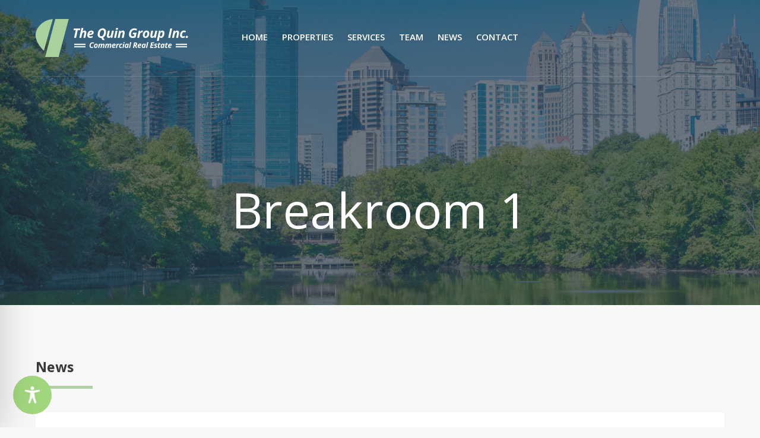

--- FILE ---
content_type: text/css
request_url: https://quingroup.com/wp-content/themes/quin/css/updates.css?ver=6.9
body_size: -99
content:
#properties .radio-options {
	display: flex;
	align-items: center;
	width: 100%;
	margin-bottom: 1rem;
	height: 40px;
}

#properties-search .radio-option label {
	font-size: 1.1rem;
}

#properties #properties-search .radio-option {
	margin-bottom: 0;
}

#properties .card-image-wrap {
	position: relative;
}

#properties .card-image-wrap {
	position: relative;
}

#properties .card-image-wrap .property-status {
	position: absolute;
	background-color: #3a4a59;
	color: #fff;
	padding: 5px 10px;
	font-size: 14px;
	right: 0;
}


html {
	scroll-behavior: smooth;
}

--- FILE ---
content_type: application/javascript
request_url: https://quingroup.com/wp-content/themes/quin/js/main.min.js?ver=2.1.0
body_size: 15269
content:
/******/function showMap() { Quin.initializeMap() }
/* end main.js */!function (n) {
/******/
/******/ // The require function
/******/function i(e) {
/******/
/******/ // Check if module is in cache
/******/if (o[e])
/******/return o[e].exports;
/******/
/******/ // Create a new module (and put it into the cache)
/******/var t = o[e] = {
/******/i: e,
/******/l: !1,
/******/exports: {}
         /******/
      };
/******/
/******/ // Execute the module function
/******/
/******/
/******/ // Return the exports of the module
/******/return n[e].call(t.exports, t, t.exports, i),
/******/
/******/ // Flag the module as loaded
/******/t.l = !0, t.exports;
      /******/
   }
/******/
/******/
/******/ // expose the modules object (__webpack_modules__)
/******/ // webpackBootstrap
/******/ // The module cache
/******/var o = {};
/******/
/******/ // Load entry module and return exports
/******/i.m = n,
/******/
/******/ // expose the module cache
/******/i.c = o,
/******/
/******/ // identity function for calling harmony imports with the correct context
/******/i.i = function (e) { return e },
/******/
/******/ // define getter function for harmony exports
/******/i.d = function (e, t, n) {
/******/i.o(e, t) ||
/******/Object.defineProperty(e, t, {
/******/configurable: !1,
/******/enumerable: !0,
/******/get: n
      /******/
   })
         /******/
      },
/******/
/******/ // getDefaultExport function for compatibility with non-harmony modules
/******/i.n = function (t) {
/******/var e = t && t.__esModule ?
/******/function e() { return t.default } :
/******/function e() { return t };
/******/
/******/return i.d(e, "a", e), e;
         /******/
      },
/******/
/******/ // Object.prototype.hasOwnProperty.call
/******/i.o = function (e, t) { return Object.prototype.hasOwnProperty.call(e, t) },
/******/
/******/ // __webpack_public_path__
/******/i.p = "", i(i.s = 6);
   /******/
}
/************************************************************************/
/******/([
/* 0 */
/***/function (e, t) {
      e.exports = jQuery;
      /***/
   },
/* 1 */
/***/function (e, t, n) {
      "use strict";
      /* harmony export (binding) */
      // Core Foundation Utilities, utilized in a number of places.
      /**
       * Returns a boolean for RTL support
       */
      function i() { return "rtl" === s()("html").attr("dir") }
/**
 * returns a random base-36 uid with namespacing
 * @function
 * @param {Number} length - number of random base-36 digits desired. Increase for more random strings.
 * @param {String} namespace - name of plugin to be incorporated in uid, optional.
 * @default {String} '' - if no plugin name is provided, nothing is appended to the uid.
 * @returns {String} - unique id
 */function o(e, t) { return e = e || 6, Math.round(Math.pow(36, e + 1) - Math.random() * Math.pow(36, e)).toString(36).slice(1) + (t ? "-" + t : "") } function a(e) { var t = { transition: "transitionend", WebkitTransition: "webkitTransitionEnd", MozTransition: "transitionend", OTransition: "otransitionend" }, n = document.createElement("div"), i; for (var o in t) void 0 !== n.style[o] && (i = t[o]); return i || (i = setTimeout(function () { e.triggerHandler("transitionend", [e]) }, 1), "transitionend") }
/***/n.d(t, "a", function () { return i }),
/* harmony export (binding) */n.d(t, "b", function () { return o }),
/* harmony export (binding) */n.d(t, "c", function () { return a });
/* harmony import */var r = n(0), s = n.n(r);
      /* harmony import */
   },
/* 2 */
/***/function (e, t, n) {
      "use strict"; Object.defineProperty(t, "__esModule", { value: !0 });
/* harmony import */var i = n(0), o = n.n(i), a = n(3), r = n(1), s = n(4);
/* harmony import */a.a.addToJquery(o.a),
         // These are now separated out, but historically were a part of this module,
         // and since this is here for backwards compatibility we include them in
         // this entry.
         a.a.rtl = r.a, a.a.GetYoDigits = r.b, a.a.transitionend = r.c,
         // Every plugin depends on plugin now, we can include that on the core for the
         // script inclusion path.
         a.a.Plugin = s.a, window.Foundation = a.a
   },
/* 3 */
/***/function (e, t, i) {
      "use strict";
      /* harmony export (binding) */
      // Polyfill to get the name of a function in IE9
      function r(e) { if (void 0 !== Function.prototype.name) return void 0 === e.prototype ? e.constructor.name : e.prototype.constructor.name; var t, n = /function\s([^(]{1,})\(/.exec(e.toString()); return n && 1 < n.length ? n[1].trim() : "" } function s(e) { return "true" === e || "false" !== e && (isNaN(1 * e) ? e : parseFloat(e)) }
      // Convert PascalCase to kebab-case
      // Thank you: http://stackoverflow.com/a/8955580
      function a(e) { return e.replace(/([a-z])([A-Z])/g, "$1-$2").toLowerCase() }
/***/i.d(t, "a", function () { return d });
/* harmony import */var n = i(0), l = i.n(n), o = i(1), c = i(5), u, d = {
         version: "6.4.3",
         /**
            * Stores initialized plugins.
            */
         _plugins: {},
         /**
            * Stores generated unique ids for plugin instances
            */
         _uuids: [],
         /**
            * Defines a Foundation plugin, adding it to the `Foundation` namespace and the list of plugins to initialize when reflowing.
            * @param {Object} plugin - The constructor of the plugin.
            */
         plugin: function (e, t) {
            // Object key to use when adding to global Foundation object
            // Examples: Foundation.Reveal, Foundation.OffCanvas
            var n = t || r(e), i = a(n);
            // Object key to use when storing the plugin, also used to create the identifying data attribute for the plugin
            // Examples: data-reveal, data-off-canvas
            // Add to the Foundation object and the plugins list (for reflowing)
            this._plugins[i] = this[n] = e
         },
         /**
            * @function
            * Populates the _uuids array with pointers to each individual plugin instance.
            * Adds the `zfPlugin` data-attribute to programmatically created plugins to allow use of $(selector).foundation(method) calls.
            * Also fires the initialization event for each plugin, consolidating repetitive code.
            * @param {Object} plugin - an instance of a plugin, usually `this` in context.
            * @param {String} name - the name of the plugin, passed as a camelCased string.
            * @fires Plugin#init
            */
         registerPlugin: function (e, t) {
            var n = t ? a(t) : r(e.constructor).toLowerCase(); e.uuid = i.i(o.b)(6, n), e.$element.attr("data-" + n) || e.$element.attr("data-" + n, e.uuid), e.$element.data("zfPlugin") || e.$element.data("zfPlugin", e)
/**
     * Fires when the plugin has initialized.
     * @event Plugin#init
     */, e.$element.trigger("init.zf." + n), this._uuids.push(e.uuid)
         },
         /**
            * @function
            * Removes the plugins uuid from the _uuids array.
            * Removes the zfPlugin data attribute, as well as the data-plugin-name attribute.
            * Also fires the destroyed event for the plugin, consolidating repetitive code.
            * @param {Object} plugin - an instance of a plugin, usually `this` in context.
            * @fires Plugin#destroyed
            */
         unregisterPlugin: function (e) {
            var t = a(r(e.$element.data("zfPlugin").constructor)); for (var n in this._uuids.splice(this._uuids.indexOf(e.uuid), 1), e.$element.removeAttr("data-" + t).removeData("zfPlugin")
/**
     * Fires when the plugin has been destroyed.
     * @event Plugin#destroyed
     */.trigger("destroyed.zf." + t), e) e[n] = null;//clean up script to prep for garbage collection.
         },
         /**
            * @function
            * Causes one or more active plugins to re-initialize, resetting event listeners, recalculating positions, etc.
            * @param {String} plugins - optional string of an individual plugin key, attained by calling `$(element).data('pluginName')`, or string of a plugin class i.e. `'dropdown'`
            * @default If no argument is passed, reflow all currently active plugins.
            */
         reInit: function (e) { var t = e instanceof l.a; try { if (t) e.each(function () { l()(this).data("zfPlugin")._init() }); else { var n, i = this, o; ({ object: function (e) { e.forEach(function (e) { e = a(e), l()("[data-" + e + "]").foundation("_init") }) }, string: function () { e = a(e), l()("[data-" + e + "]").foundation("_init") }, undefined: function () { this.object(Object.keys(i._plugins)) } })[typeof e](e) } } catch (e) { console.error(e) } finally { return e } },
         /**
            * Initialize plugins on any elements within `elem` (and `elem` itself) that aren't already initialized.
            * @param {Object} elem - jQuery object containing the element to check inside. Also checks the element itself, unless it's the `document` object.
            * @param {String|Array} plugins - A list of plugins to initialize. Leave this out to initialize everything.
            */
         reflow: function (i, e) {
            // If plugins is undefined, just grab everything
            void 0 === e ? e = Object.keys(this._plugins) : "string" == typeof e && (e = [e]); var a = this;
            // Iterate through each plugin
            l.a.each(e, function (e, n) {
               // Get the current plugin
               var o = a._plugins[n], t;
               // Localize the search to all elements inside elem, as well as elem itself, unless elem === document
               // For each plugin found, initialize it
               l()(i).find("[data-" + n + "]").addBack("[data-" + n + "]").each(function () {
                  var e = l()(this), i = {};
                  // Don't double-dip on plugins
                  if (e.data("zfPlugin")) console.warn("Tried to initialize " + n + " on an element that already has a Foundation plugin."); else { if (e.attr("data-options")) var t = e.attr("data-options").split(";").forEach(function (e, t) { var n = e.split(":").map(function (e) { return e.trim() }); n[0] && (i[n[0]] = s(n[1])) }); try { e.data("zfPlugin", new o(l()(this), i)) } catch (e) { console.error(e) } finally { return } }
               })
            })
         }, getFnName: r, addToJquery: function (a) {
            // TODO: consider not making this a jQuery function
            // TODO: need way to reflow vs. re-initialize
            /**
                 * The Foundation jQuery method.
                 * @param {String|Array} method - An action to perform on the current jQuery object.
                 */
            var e = function (n) {
               var e = typeof n, t = a(".no-js"); if (t.length && t.removeClass("no-js"), "undefined" === e)
                  //needs to initialize the Foundation object, or an individual plugin.
                  c.a._init(), d.reflow(this); else {
                  if ("string" !== e)
                     //error for invalid argument type
                     throw new TypeError("We're sorry, " + e + " is not a valid parameter. You must use a string representing the method you wish to invoke.");
                  //an individual method to invoke on a plugin or group of plugins
                  var i = Array.prototype.slice.call(arguments, 1), o = this.data("zfPlugin");//collect all the arguments, if necessary
                  //determine the class of plugin
                  if (void 0 === o || void 0 === o[n])
                     //error for no class or no method
                     throw new ReferenceError("We're sorry, '" + n + "' is not an available method for " + (o ? r(o) : "this element") + ".");
                  //make sure both the class and method exist
                  1 === this.length ?
                     //if there's only one, call it directly.
                     o[n].apply(o, i) : this.each(function (e, t) {
                        //otherwise loop through the jQuery collection and invoke the method on each
                        o[n].apply(a(t).data("zfPlugin"), i)
                     })
               } return this
            }; return a.fn.foundation = e, a
         }
      };
/* harmony import */d.util = {
         /**
            * Function for applying a debounce effect to a function call.
            * @function
            * @param {Function} func - Function to be called at end of timeout.
            * @param {Number} delay - Time in ms to delay the call of `func`.
            * @returns function
            */
         throttle: function (n, i) { var o = null; return function () { var e = this, t = arguments; null === o && (o = setTimeout(function () { n.apply(e, t), o = null }, i)) } }
      }, window.Foundation = d,
         // Polyfill for requestAnimationFrame
         function () {
            Date.now && window.Date.now || (window.Date.now = Date.now = function () { return (new Date).getTime() }); for (var e = ["webkit", "moz"], t = 0; t < e.length && !window.requestAnimationFrame; ++t) { var n = e[t]; window.requestAnimationFrame = window[n + "RequestAnimationFrame"], window.cancelAnimationFrame = window[n + "CancelAnimationFrame"] || window[n + "CancelRequestAnimationFrame"] } if (/iP(ad|hone|od).*OS 6/.test(window.navigator.userAgent) || !window.requestAnimationFrame || !window.cancelAnimationFrame) { var i = 0; window.requestAnimationFrame = function (e) { var t = Date.now(), n = Math.max(i + 16, t); return setTimeout(function () { e(i = n) }, n - t) }, window.cancelAnimationFrame = clearTimeout }
/**
   * Polyfill for performance.now, required by rAF
   */window.performance && window.performance.now || (window.performance = { start: Date.now(), now: function () { return Date.now() - this.start } })
         }(), Function.prototype.bind || (Function.prototype.bind = function (e) {
            if ("function" != typeof this)
               // closest thing possible to the ECMAScript 5
               // internal IsCallable function
               throw new TypeError("Function.prototype.bind - what is trying to be bound is not callable"); var t = Array.prototype.slice.call(arguments, 1), n = this, i = function () { }, o = function () { return n.apply(this instanceof i ? this : e, t.concat(Array.prototype.slice.call(arguments))) }; return this.prototype && (
                  // native functions don't have a prototype
                  i.prototype = this.prototype), o.prototype = new i, o
         })
   },
/* 4 */
/***/function (e, t, o) {
      "use strict";
/* harmony export (binding) */function a(e, t) { if (!(e instanceof t)) throw new TypeError("Cannot call a class as a function") }
      // Abstract class for providing lifecycle hooks. Expect plugins to define AT LEAST
      // {function} _setup (replaces previous constructor),
      // {function} _destroy (replaces previous destroy)
      // Convert PascalCase to kebab-case
      // Thank you: http://stackoverflow.com/a/8955580
      function n(e) { return e.replace(/([a-z])([A-Z])/g, "$1-$2").toLowerCase() } function r(e) { return void 0 !== e.constructor.name ? n(e.constructor.name) : n(e.className) }
/***/o.d(t, "a", function () { return u });
/* harmony import */var i = o(0), s = o.n(i), l = o(1), c = function () { function i(e, t) { for (var n = 0; n < t.length; n++) { var i = t[n]; i.enumerable = i.enumerable || !1, i.configurable = !0, "value" in i && (i.writable = !0), Object.defineProperty(e, i.key, i) } } return function (e, t, n) { return t && i(e.prototype, t), n && i(e, n), e } }(), u = function () {
         function i(e, t) {
            a(this, i), this._setup(e, t); var n = r(this); this.uuid = o.i(l.b)(6, n), this.$element.attr("data-" + n) || this.$element.attr("data-" + n, this.uuid), this.$element.data("zfPlugin") || this.$element.data("zfPlugin", this)
/**
     * Fires when the plugin has initialized.
     * @event Plugin#init
     */, this.$element.trigger("init.zf." + n)
         } return c(i, [{
            key: "destroy", value: function e() {
               this._destroy(); var t = r(this); for (var n in this.$element.removeAttr("data-" + t).removeData("zfPlugin")
/**
       * Fires when the plugin has been destroyed.
       * @event Plugin#destroyed
       */.trigger("destroyed.zf." + t), this) this[n] = null;//clean up script to prep for garbage collection.
            }
         }]), i
      }();
      /* harmony import */
   },
/* 5 */
/***/function (e, t, n) {
      "use strict";
      /* harmony export (binding) */
      // Thank you: https://github.com/sindresorhus/query-string
      function a(e) {
         var t = {}; return "string" != typeof e ? t :// browsers re-quote string style values
            (e = e.trim().slice(1, -1)) ? t = e.split("&").reduce(function (e, t) {
               var n = t.replace(/\+/g, " ").split("="), i = n[0], o = n[1]; return i = decodeURIComponent(i),
                  // missing `=` should be `null`:
                  // http://w3.org/TR/2012/WD-url-20120524/#collect-url-parameters
                  o = void 0 === o ? null : decodeURIComponent(o), e.hasOwnProperty(i) ? Array.isArray(e[i]) ? e[i].push(o) : e[i] = [e[i], o] : e[i] = o, e
            }, {}) : t
      }
/***/n.d(t, "a", function () { return l });
/* harmony import */var i = n(0), r = n.n(i), o = { default: "only screen", landscape: "only screen and (orientation: landscape)", portrait: "only screen and (orientation: portrait)", retina: "only screen and (-webkit-min-device-pixel-ratio: 2),only screen and (min--moz-device-pixel-ratio: 2),only screen and (-o-min-device-pixel-ratio: 2/1),only screen and (min-device-pixel-ratio: 2),only screen and (min-resolution: 192dpi),only screen and (min-resolution: 2dppx)" }, s = window.matchMedia || function () {
         // For browsers that support matchMedium api such as IE 9 and webkit
         var t = window.styleMedia || window.media;
         // For those that don't support matchMedium
         if (!t) {
            var n = document.createElement("style"), e = document.getElementsByTagName("script")[0], i = null; n.type = "text/css", n.id = "matchmediajs-test", e && e.parentNode && e.parentNode.insertBefore(n, e),
               // 'style.currentStyle' is used by IE <= 8 and 'window.getComputedStyle' for all other browsers
               i = "getComputedStyle" in window && window.getComputedStyle(n, null) || n.currentStyle, t = {
                  matchMedium: function (e) {
                     var t = "@media " + e + "{ #matchmediajs-test { width: 1px; } }";
                     // 'style.styleSheet' is used by IE <= 8 and 'style.textContent' for all other browsers
                     // Test if media query is true or false
                     return n.styleSheet ? n.styleSheet.cssText = t : n.textContent = t, "1px" === i.width
                  }
               }
         } return function (e) { return { matches: t.matchMedium(e || "all"), media: e || "all" } }
      }(), l = {
         queries: [], current: "",
         /**
            * Initializes the media query helper, by extracting the breakpoint list from the CSS and activating the breakpoint watcher.
            * @function
            * @private
            */
         _init: function () { var e = this, t; r()("meta.foundation-mq").length || r()('<meta class="foundation-mq">').appendTo(document.head); var n = r()(".foundation-mq").css("font-family"), i; for (var o in i = a(n)) i.hasOwnProperty(o) && e.queries.push({ name: o, value: "only screen and (min-width: " + i[o] + ")" }); this.current = this._getCurrentSize(), this._watcher() },
         /**
            * Checks if the screen is at least as wide as a breakpoint.
            * @function
            * @param {String} size - Name of the breakpoint to check.
            * @returns {Boolean} `true` if the breakpoint matches, `false` if it's smaller.
            */
         atLeast: function (e) { var t = this.get(e); return !!t && s(t).matches },
         /**
            * Checks if the screen matches to a breakpoint.
            * @function
            * @param {String} size - Name of the breakpoint to check, either 'small only' or 'small'. Omitting 'only' falls back to using atLeast() method.
            * @returns {Boolean} `true` if the breakpoint matches, `false` if it does not.
            */
         is: function (e) { return 1 < (e = e.trim().split(" ")).length && "only" === e[1] ? e[0] === this._getCurrentSize() : this.atLeast(e[0]) },
         /**
            * Gets the media query of a breakpoint.
            * @function
            * @param {String} size - Name of the breakpoint to get.
            * @returns {String|null} - The media query of the breakpoint, or `null` if the breakpoint doesn't exist.
            */
         get: function (e) { for (var t in this.queries) if (this.queries.hasOwnProperty(t)) { var n = this.queries[t]; if (e === n.name) return n.value } return null },
         /**
            * Gets the current breakpoint name by testing every breakpoint and returning the last one to match (the biggest one).
            * @function
            * @private
            * @returns {String} Name of the current breakpoint.
            */
         _getCurrentSize: function () { for (var e, t = 0; t < this.queries.length; t++) { var n = this.queries[t]; s(n.value).matches && (e = n) } return "object" == typeof e ? e.name : e },
         /**
            * Activates the breakpoint watcher, which fires an event on the window whenever the breakpoint changes.
            * @function
            * @private
            */
         _watcher: function () {
            var n = this; r()(window).off("resize.zf.mediaquery").on("resize.zf.mediaquery", function () {
               var e = n._getCurrentSize(), t = n.current; e !== t && (
                  // Change the current media query
                  n.current = e,
                  // Broadcast the media query change on the window
                  r()(window).trigger("changed.zf.mediaquery", [e, t]))
            })
         }
      };
      /* harmony import */
   },
/* 6 */
/***/function (e, t, n) {
      e.exports = n(2);
      /***/
   }
/******/]),/******/function (n) {
/******/
/******/ // The require function
/******/function i(e) {
/******/
/******/ // Check if module is in cache
/******/if (o[e])
/******/return o[e].exports;
/******/
/******/ // Create a new module (and put it into the cache)
/******/var t = o[e] = {
/******/i: e,
/******/l: !1,
/******/exports: {}
            /******/
         };
/******/
/******/ // Execute the module function
/******/
/******/
/******/ // Return the exports of the module
/******/return n[e].call(t.exports, t, t.exports, i),
/******/
/******/ // Flag the module as loaded
/******/t.l = !0, t.exports;
         /******/
      }
/******/
/******/
/******/ // expose the modules object (__webpack_modules__)
/******/ // webpackBootstrap
/******/ // The module cache
/******/var o = {};
/******/
/******/ // Load entry module and return exports
/******/i.m = n,
/******/
/******/ // expose the module cache
/******/i.c = o,
/******/
/******/ // identity function for calling harmony imports with the correct context
/******/i.i = function (e) { return e },
/******/
/******/ // define getter function for harmony exports
/******/i.d = function (e, t, n) {
/******/i.o(e, t) ||
/******/Object.defineProperty(e, t, {
/******/configurable: !1,
/******/enumerable: !0,
/******/get: n
         /******/
      })
            /******/
         },
/******/
/******/ // getDefaultExport function for compatibility with non-harmony modules
/******/i.n = function (t) {
/******/var e = t && t.__esModule ?
/******/function e() { return t.default } :
/******/function e() { return t };
/******/
/******/return i.d(e, "a", e), e;
            /******/
         },
/******/
/******/ // Object.prototype.hasOwnProperty.call
/******/i.o = function (e, t) { return Object.prototype.hasOwnProperty.call(e, t) },
/******/
/******/ // __webpack_public_path__
/******/i.p = "", i(i.s = 97);
      /******/
   }
/************************************************************************/
/******/({
/***/0:
/***/function (e, t) {
            e.exports = jQuery;
            /***/
         },
/***/1:
/***/function (e, t) {
            e.exports = { Foundation: window.Foundation };
            /***/
         },
/***/10:
/***/function (e, t) {
            e.exports = { onImagesLoaded: window.Foundation.onImagesLoaded };
            /***/
         },
/***/2:
/***/function (e, t) {
            e.exports = { Plugin: window.Foundation.Plugin };
            /***/
         },
/***/31:
/***/function (e, t, n) {
            "use strict"; Object.defineProperty(t, "__esModule", { value: !0 });
/* harmony import */var i = n(1), o = n.n(i), a = n(61);
/* harmony import */i.Foundation.plugin(a.a, "Tabs")
         },
/***/5:
/***/function (e, t) {
            e.exports = { Keyboard: window.Foundation.Keyboard };
            /***/
         },
/***/61:
/***/function (e, t, n) {
            "use strict";
/* harmony export (binding) */function o(e, t) { if (!(e instanceof t)) throw new TypeError("Cannot call a class as a function") } function a(e, t) { if (!e) throw new ReferenceError("this hasn't been initialised - super() hasn't been called"); return !t || "object" != typeof t && "function" != typeof t ? e : t } function r(e, t) { if ("function" != typeof t && null !== t) throw new TypeError("Super expression must either be null or a function, not " + typeof t); e.prototype = Object.create(t && t.prototype, { constructor: { value: e, enumerable: !1, writable: !0, configurable: !0 } }), t && (Object.setPrototypeOf ? Object.setPrototypeOf(e, t) : e.__proto__ = t) }
/**
 * Tabs module.
 * @module foundation.tabs
 * @requires foundation.util.keyboard
 * @requires foundation.util.imageLoader if tabs contain images
 */n.d(t, "a", function () { return m });
/* harmony import */var i = n(0), s = n.n(i), l = n(5), c = n.n(l), u = n(10), d = n.n(u), p = n(2), f = n.n(p), h = function () { function i(e, t) { for (var n = 0; n < t.length; n++) { var i = t[n]; i.enumerable = i.enumerable || !1, i.configurable = !0, "value" in i && (i.writable = !0), Object.defineProperty(e, i.key, i) } } return function (e, t, n) { return t && i(e.prototype, t), n && i(e, n), e } }(), m = function (e) {
               function i() { return o(this, i), a(this, (i.__proto__ || Object.getPrototypeOf(i)).apply(this, arguments)) } return r(i, e), h(i, [{
                  key: "_setup",
                  /**
                       * Creates a new instance of tabs.
                       * @class
                       * @name Tabs
                       * @fires Tabs#init
                       * @param {jQuery} element - jQuery object to make into tabs.
                       * @param {Object} options - Overrides to the default plugin settings.
                       */
                  value: function e(t, n) {
                     this.$element = t, this.options = s.a.extend({}, i.defaults, this.$element.data(), n), this.className = "Tabs",// ie9 back compat
                        this._init(), l.Keyboard.register("Tabs", { ENTER: "open", SPACE: "open", ARROW_RIGHT: "next", ARROW_UP: "previous", ARROW_DOWN: "next", ARROW_LEFT: "previous" })
                  }
/**
     * Initializes the tabs by showing and focusing (if autoFocus=true) the preset active tab.
     * @private
     */}, {
                  key: "_init", value: function e() {
                     var i = this, r = this; if (this.$element.attr({ role: "tablist" }), this.$tabTitles = this.$element.find("." + this.options.linkClass), this.$tabContent = s()('[data-tabs-content="' + this.$element[0].id + '"]'), this.$tabTitles.each(function () { var e = s()(this), t = e.find("a"), n = e.hasClass("" + r.options.linkActiveClass), i = t.attr("data-tabs-target") || t[0].hash.slice(1), o = t[0].id ? t[0].id : i + "-label", a = s()("#" + i); e.attr({ role: "presentation" }), t.attr({ role: "tab", "aria-controls": i, "aria-selected": n, id: o, tabindex: n ? "0" : "-1" }), a.attr({ role: "tabpanel", "aria-labelledby": o }), n || a.attr("aria-hidden", "true"), n && r.options.autoFocus && s()(window).load(function () { s()("html, body").animate({ scrollTop: e.offset().top }, r.options.deepLinkSmudgeDelay, function () { t.focus() }) }) }), this.options.matchHeight) { var t = this.$tabContent.find("img"); t.length ? n.i(u.onImagesLoaded)(t, this._setHeight.bind(this)) : this._setHeight() }
                     //current context-bound function to open tabs on page load or history popstate
                     this._checkDeepLink = function () {
                        var e = window.location.hash;
                        //need a hash and a relevant anchor in this tabset
                        if (e.length) {
                           var t = i.$element.find('[href$="' + e + '"]'); if (t.length) {
                              //roll up a little to show the titles
                              if (i.selectTab(s()(e), !0), i.options.deepLinkSmudge) { var n = i.$element.offset(); s()("html, body").animate({ scrollTop: n.top }, i.options.deepLinkSmudgeDelay) }
/**
              * Fires when the zplugin has deeplinked at pageload
              * @event Tabs#deeplink
              */i.$element.trigger("deeplink.zf.tabs", [t, s()(e)])
                           }
                        }
                     },
                        //use browser to open a tab, if it exists in this tabset
                        this.options.deepLink && this._checkDeepLink(), this._events()
                  }
/**
     * Adds event handlers for items within the tabs.
     * @private
     */}, {
                  key: "_events", value: function e() { this._addKeyHandler(), this._addClickHandler(), this._setHeightMqHandler = null, this.options.matchHeight && (this._setHeightMqHandler = this._setHeight.bind(this), s()(window).on("changed.zf.mediaquery", this._setHeightMqHandler)), this.options.deepLink && s()(window).on("popstate", this._checkDeepLink) }
/**
     * Adds click handlers for items within the tabs.
     * @private
     */}, {
                  key: "_addClickHandler", value: function e() { var t = this; this.$element.off("click.zf.tabs").on("click.zf.tabs", "." + this.options.linkClass, function (e) { e.preventDefault(), e.stopPropagation(), t._handleTabChange(s()(this)) }) }
/**
     * Adds keyboard event handlers for items within the tabs.
     * @private
     */}, {
                  key: "_addKeyHandler", value: function e() {
                     var a = this; this.$tabTitles.off("keydown.zf.tabs").on("keydown.zf.tabs", function (e) {
                        if (9 !== e.which) {
                           var t = s()(this), n = t.parent("ul").children("li"), i, o; n.each(function (e) { s()(this).is(t) && (o = a.options.wrapOnKeys ? (i = 0 === e ? n.last() : n.eq(e - 1), e === n.length - 1 ? n.first() : n.eq(e + 1)) : (i = n.eq(Math.max(0, e - 1)), n.eq(Math.min(e + 1, n.length - 1)))) }),
                              // handle keyboard event with keyboard util
                              l.Keyboard.handleKey(e, "Tabs", { open: function () { t.find('[role="tab"]').focus(), a._handleTabChange(t) }, previous: function () { i.find('[role="tab"]').focus(), a._handleTabChange(i) }, next: function () { o.find('[role="tab"]').focus(), a._handleTabChange(o) }, handled: function () { e.stopPropagation(), e.preventDefault() } })
                        }
                     })
                  }
/**
     * Opens the tab `$targetContent` defined by `$target`. Collapses active tab.
     * @param {jQuery} $target - Tab to open.
     * @param {boolean} historyHandled - browser has already handled a history update
     * @fires Tabs#change
     * @function
     */}, {
                  key: "_handleTabChange", value: function e(t, n) {
                     /**
                            * Check for active class on target. Collapse if exists.
                            */
                     if (t.hasClass("" + this.options.linkActiveClass)) this.options.activeCollapse && (this._collapseTab(t),
                        /**
                                   * Fires when the zplugin has successfully collapsed tabs.
                                   * @event Tabs#collapse
                                   */
                        this.$element.trigger("collapse.zf.tabs", [t])); else {
                        var i = this.$element.find("." + this.options.linkClass + "." + this.options.linkActiveClass), o = t.find('[role="tab"]'), a = o.attr("data-tabs-target") || o[0].hash.slice(1), r = this.$tabContent.find("#" + a);
                        //close old tab
                        //either replace or update browser history
                        if (this._collapseTab(i),
                           //open new tab
                           this._openTab(t), this.options.deepLink && !n) { var s = t.find("a").attr("href"); this.options.updateHistory ? history.pushState({}, "", s) : history.replaceState({}, "", s) }
/**
       * Fires when the plugin has successfully changed tabs.
       * @event Tabs#change
       */this.$element.trigger("change.zf.tabs", [t, r]),
                           //fire to children a mutation event
                           r.find("[data-mutate]").trigger("mutateme.zf.trigger")
                     }
                  }
/**
     * Opens the tab `$targetContent` defined by `$target`.
     * @param {jQuery} $target - Tab to Open.
     * @function
     */}, {
                  key: "_openTab", value: function e(t) { var n = t.find('[role="tab"]'), i = n.attr("data-tabs-target") || n[0].hash.slice(1), o = this.$tabContent.find("#" + i); t.addClass("" + this.options.linkActiveClass), n.attr({ "aria-selected": "true", tabindex: "0" }), o.addClass("" + this.options.panelActiveClass).removeAttr("aria-hidden") }
/**
     * Collapses `$targetContent` defined by `$target`.
     * @param {jQuery} $target - Tab to Open.
     * @function
     */}, {
                  key: "_collapseTab", value: function e(t) { var n = t.removeClass("" + this.options.linkActiveClass).find('[role="tab"]').attr({ "aria-selected": "false", tabindex: -1 }); s()("#" + n.attr("aria-controls")).removeClass("" + this.options.panelActiveClass).attr({ "aria-hidden": "true" }) }
/**
     * Public method for selecting a content pane to display.
     * @param {jQuery | String} elem - jQuery object or string of the id of the pane to display.
     * @param {boolean} historyHandled - browser has already handled a history update
     * @function
     */}, { key: "selectTab", value: function e(t, n) { var i; (i = "object" == typeof t ? t[0].id : t).indexOf("#") < 0 && (i = "#" + i); var o = this.$tabTitles.find('[href$="' + i + '"]').parent("." + this.options.linkClass); this._handleTabChange(o, n) } }, {
                  key: "_setHeight",
                  /**
                       * Sets the height of each panel to the height of the tallest panel.
                       * If enabled in options, gets called on media query change.
                       * If loading content via external source, can be called directly or with _reflow.
                       * If enabled with `data-match-height="true"`, tabs sets to equal height
                       * @function
                       * @private
                       */
                  value: function e() {
                     var i = 0, o = this;// Lock down the `this` value for the root tabs object
                     this.$tabContent.find("." + this.options.panelClass).css("height", "").each(function () {
                        var e = s()(this), t = e.hasClass("" + o.options.panelActiveClass);// get the options from the parent instead of trying to get them from the child
                        t || e.css({ visibility: "hidden", display: "block" }); var n = this.getBoundingClientRect().height; t || e.css({ visibility: "", display: "" }), i = i < n ? n : i
                     }).css("height", i + "px")
                  }
/**
     * Destroys an instance of an tabs.
     * @fires Tabs#destroyed
     */}, { key: "_destroy", value: function e() { this.$element.find("." + this.options.linkClass).off(".zf.tabs").hide().end().find("." + this.options.panelClass).hide(), this.options.matchHeight && null != this._setHeightMqHandler && s()(window).off("changed.zf.mediaquery", this._setHeightMqHandler), this.options.deepLink && s()(window).off("popstate", this._checkDeepLink) } }]), i
            }(p.Plugin);
/* harmony import */m.defaults = {
               /**
                  * Allows the window to scroll to content of pane specified by hash anchor
                  * @option
                  * @type {boolean}
                  * @default false
                  */
               deepLink: !1,
               /**
                  * Adjust the deep link scroll to make sure the top of the tab panel is visible
                  * @option
                  * @type {boolean}
                  * @default false
                  */
               deepLinkSmudge: !1,
               /**
                  * Animation time (ms) for the deep link adjustment
                  * @option
                  * @type {number}
                  * @default 300
                  */
               deepLinkSmudgeDelay: 300,
               /**
                  * Update the browser history with the open tab
                  * @option
                  * @type {boolean}
                  * @default false
                  */
               updateHistory: !1,
               /**
                  * Allows the window to scroll to content of active pane on load if set to true.
                  * Not recommended if more than one tab panel per page.
                  * @option
                  * @type {boolean}
                  * @default false
                  */
               autoFocus: !1,
               /**
                  * Allows keyboard input to 'wrap' around the tab links.
                  * @option
                  * @type {boolean}
                  * @default true
                  */
               wrapOnKeys: !0,
               /**
                  * Allows the tab content panes to match heights if set to true.
                  * @option
                  * @type {boolean}
                  * @default false
                  */
               matchHeight: !1,
               /**
                  * Allows active tabs to collapse when clicked.
                  * @option
                  * @type {boolean}
                  * @default false
                  */
               activeCollapse: !1,
               /**
                  * Class applied to `li`'s in tab link list.
                  * @option
                  * @type {string}
                  * @default 'tabs-title'
                  */
               linkClass: "tabs-title",
               /**
                  * Class applied to the active `li` in tab link list.
                  * @option
                  * @type {string}
                  * @default 'is-active'
                  */
               linkActiveClass: "is-active",
               /**
                  * Class applied to the content containers.
                  * @option
                  * @type {string}
                  * @default 'tabs-panel'
                  */
               panelClass: "tabs-panel",
               /**
                  * Class applied to the active content container.
                  * @option
                  * @type {string}
                  * @default 'is-active'
                  */
               panelActiveClass: "is-active"
            }
         },
/***/97:
/***/function (e, t, n) {
            e.exports = n(31);
            /***/
         }
      /******/
   }),/******/function (n) {
/******/
/******/ // The require function
/******/function i(e) {
/******/
/******/ // Check if module is in cache
/******/if (o[e])
/******/return o[e].exports;
/******/
/******/ // Create a new module (and put it into the cache)
/******/var t = o[e] = {
/******/i: e,
/******/l: !1,
/******/exports: {}
            /******/
         };
/******/
/******/ // Execute the module function
/******/
/******/
/******/ // Return the exports of the module
/******/return n[e].call(t.exports, t, t.exports, i),
/******/
/******/ // Flag the module as loaded
/******/t.l = !0, t.exports;
         /******/
      }
/******/
/******/
/******/ // expose the modules object (__webpack_modules__)
/******/ // webpackBootstrap
/******/ // The module cache
/******/var o = {};
/******/
/******/ // Load entry module and return exports
/******/i.m = n,
/******/
/******/ // expose the module cache
/******/i.c = o,
/******/
/******/ // identity function for calling harmony imports with the correct context
/******/i.i = function (e) { return e },
/******/
/******/ // define getter function for harmony exports
/******/i.d = function (e, t, n) {
/******/i.o(e, t) ||
/******/Object.defineProperty(e, t, {
/******/configurable: !1,
/******/enumerable: !0,
/******/get: n
         /******/
      })
            /******/
         },
/******/
/******/ // getDefaultExport function for compatibility with non-harmony modules
/******/i.n = function (t) {
/******/var e = t && t.__esModule ?
/******/function e() { return t.default } :
/******/function e() { return t };
/******/
/******/return i.d(e, "a", e), e;
            /******/
         },
/******/
/******/ // Object.prototype.hasOwnProperty.call
/******/i.o = function (e, t) { return Object.prototype.hasOwnProperty.call(e, t) },
/******/
/******/ // __webpack_public_path__
/******/i.p = "", i(i.s = 102);
      /******/
   }
/************************************************************************/
/******/({
/***/0:
/***/function (e, t) {
            e.exports = jQuery;
            /***/
         },
/***/1:
/***/function (e, t) {
            e.exports = { Foundation: window.Foundation };
            /***/
         },
/***/102:
/***/function (e, t, n) {
            e.exports = n(36);
            /***/
         },
/***/3:
/***/function (e, t) {
            e.exports = { rtl: window.Foundation.rtl, GetYoDigits: window.Foundation.GetYoDigits, transitionend: window.Foundation.transitionend };
            /***/
         },
/***/36:
/***/function (e, t, n) {
            "use strict"; Object.defineProperty(t, "__esModule", { value: !0 });
/* harmony import */var i = n(1), o = n.n(i), a = n(66);
/* harmony import */i.Foundation.Keyboard = a.a
         },
/***/66:
/***/function (e, t, c) {
            "use strict";
            /* harmony export (binding) */
            // Functions pulled out to be referenceable from internals
            function o(e) {
               return !!e && e.find("a[href], area[href], input:not([disabled]), select:not([disabled]), textarea:not([disabled]), button:not([disabled]), iframe, object, embed, *[tabindex], *[contenteditable]").filter(function () {
                  return !(!u()(this).is(":visible") || u()(this).attr("tabindex") < 0);//only have visible elements and those that have a tabindex greater or equal 0
               })
            } function a(e) {
               var t = s[e.which || e.keyCode] || String.fromCharCode(e.which).toUpperCase();
               // Remove un-printable characters, e.g. for `fromCharCode` calls for CTRL only events
               return t = t.replace(/\W+/, ""), e.shiftKey && (t = "SHIFT_" + t), e.ctrlKey && (t = "CTRL_" + t), e.altKey && (t = "ALT_" + t),
                  // Remove trailing underscore, in case only modifiers were used (e.g. only `CTRL_ALT`)
                  t = t.replace(/_$/, "")
            }
            /*
             * Constants for easier comparing.
             * Can be used like Foundation.parseKey(event) === Foundation.keys.SPACE
             */
            function n(e) { var t = {}; for (var n in e) t[e[n]] = e[n]; return t }
/***/c.d(t, "a", function () { return l });
/* harmony import */var i = c(0), u = c.n(i), d = c(3), r = c.n(d), s = { 9: "TAB", 13: "ENTER", 27: "ESCAPE", 32: "SPACE", 35: "END", 36: "HOME", 37: "ARROW_LEFT", 38: "ARROW_UP", 39: "ARROW_RIGHT", 40: "ARROW_DOWN" }, p = {}, l = {
               keys: n(s),
               /**
                  * Parses the (keyboard) event and returns a String that represents its key
                  * Can be used like Foundation.parseKey(event) === Foundation.keys.SPACE
                  * @param {Event} event - the event generated by the event handler
                  * @return String key - String that represents the key pressed
                  */
               parseKey: a,
               /**
                  * Handles the given (keyboard) event
                  * @param {Event} event - the event generated by the event handler
                  * @param {String} component - Foundation component's name, e.g. Slider or Reveal
                  * @param {Objects} functions - collection of functions that are to be executed
                  */
               handleKey: function (e, t, n) {
                  var i = p[t], o = this.parseKey(e), a, r, s; if (!i) return console.warn("Component not defined!"); if ((s = n[r = (
                     // this component does not differentiate between ltr and rtl
                     a = void 0 === i.ltr ? i :
                        // merge ltr and rtl: if document is rtl, rtl overwrites ltr and vice versa
                        c.i(d.rtl)() ? u.a.extend({}, i.ltr, i.rtl) : u.a.extend({}, i.rtl, i.ltr))[o]]) && "function" == typeof s) {
                     // execute function  if exists
                     var l = s.apply(); (n.handled || "function" == typeof n.handled) &&
                        // execute function when event was handled
                        n.handled(l)
                  } else (n.unhandled || "function" == typeof n.unhandled) &&
                     // execute function when event was not handled
                     n.unhandled()
               },
               /**
                  * Finds all focusable elements within the given `$element`
                  * @param {jQuery} $element - jQuery object to search within
                  * @return {jQuery} $focusable - all focusable elements within `$element`
                  */
               findFocusable: o,
               /**
                  * Returns the component name name
                  * @param {Object} component - Foundation component, e.g. Slider or Reveal
                  * @return String componentName
                  */
               register: function (e, t) { p[e] = t },
               // TODO9438: These references to Keyboard need to not require global. Will 'this' work in this context?
               //
               /**
                  * Traps the focus in the given element.
                  * @param  {jQuery} $element  jQuery object to trap the foucs into.
                  */
               trapFocus: function (e) { var t = o(e), n = t.eq(0), i = t.eq(-1); e.on("keydown.zf.trapfocus", function (e) { e.target === i[0] && "TAB" === a(e) ? (e.preventDefault(), n.focus()) : e.target === n[0] && "SHIFT_TAB" === a(e) && (e.preventDefault(), i.focus()) }) },
               /**
                  * Releases the trapped focus from the given element.
                  * @param  {jQuery} $element  jQuery object to release the focus for.
                  */
               releaseFocus: function (e) { e.off("keydown.zf.trapfocus") }
            };
            /* harmony import */
         }
      /******/
   }),/******/function (n) {
/******/
/******/ // The require function
/******/function i(e) {
/******/
/******/ // Check if module is in cache
/******/if (o[e])
/******/return o[e].exports;
/******/
/******/ // Create a new module (and put it into the cache)
/******/var t = o[e] = {
/******/i: e,
/******/l: !1,
/******/exports: {}
            /******/
         };
/******/
/******/ // Execute the module function
/******/
/******/
/******/ // Return the exports of the module
/******/return n[e].call(t.exports, t, t.exports, i),
/******/
/******/ // Flag the module as loaded
/******/t.l = !0, t.exports;
         /******/
      }
/******/
/******/
/******/ // expose the modules object (__webpack_modules__)
/******/ // webpackBootstrap
/******/ // The module cache
/******/var o = {};
/******/
/******/ // Load entry module and return exports
/******/i.m = n,
/******/
/******/ // expose the module cache
/******/i.c = o,
/******/
/******/ // identity function for calling harmony imports with the correct context
/******/i.i = function (e) { return e },
/******/
/******/ // define getter function for harmony exports
/******/i.d = function (e, t, n) {
/******/i.o(e, t) ||
/******/Object.defineProperty(e, t, {
/******/configurable: !1,
/******/enumerable: !0,
/******/get: n
         /******/
      })
            /******/
         },
/******/
/******/ // getDefaultExport function for compatibility with non-harmony modules
/******/i.n = function (t) {
/******/var e = t && t.__esModule ?
/******/function e() { return t.default } :
/******/function e() { return t };
/******/
/******/return i.d(e, "a", e), e;
            /******/
         },
/******/
/******/ // Object.prototype.hasOwnProperty.call
/******/i.o = function (e, t) { return Object.prototype.hasOwnProperty.call(e, t) },
/******/
/******/ // __webpack_public_path__
/******/i.p = "", i(i.s = 101);
      /******/
   }
/************************************************************************/
/******/({
/***/0:
/***/function (e, t) {
            e.exports = jQuery;
            /***/
         },
/***/1:
/***/function (e, t) {
            e.exports = { Foundation: window.Foundation };
            /***/
         },
/***/101:
/***/function (e, t, n) {
            e.exports = n(35);
            /***/
         },
/***/35:
/***/function (e, t, n) {
            "use strict"; Object.defineProperty(t, "__esModule", { value: !0 });
/* harmony import */var i = n(1), o = n.n(i), a = n(65);
/* harmony import */i.Foundation.onImagesLoaded = a.a
         },
/***/65:
/***/function (e, t, n) {
            "use strict";
            /* harmony export (binding) */
            /**
             * Runs a callback function when images are fully loaded.
             * @param {Object} images - Image(s) to check if loaded.
             * @param {Func} callback - Function to execute when image is fully loaded.
             */
            function i(e, t) {
               function i() { 0 === --o && t() } var n = this, o = e.length; 0 === o && t(), e.each(function () {
                  // Check if image is loaded
                  if (this.complete && void 0 !== this.naturalWidth) i(); else {
                     // If the above check failed, simulate loading on detached element.
                     var e = new Image, n = "load.zf.images error.zf.images";
                     // Still count image as loaded if it finalizes with an error.
                     a()(e).one(n, function e(t) {
                        // Unbind the event listeners. We're using 'one' but only one of the two events will have fired.
                        a()(this).off(n, e), i()
                     }), e.src = a()(this).attr("src")
                  }
               })
            }
/***/n.d(t, "a", function () { return i });
/* harmony import */var o = n(0), a = n.n(o);
            /* harmony import */
         }
      /******/
   });/* start main.js */
// @codekit-prepend "../bower_components/foundation-sites/dist/js/plugins/foundation.core.js"
// @codekit-prepend "../bower_components/foundation-sites/dist/js/plugins/foundation.tabs.js"
// @codekit-prepend "../bower_components/foundation-sites/dist/js/plugins/foundation.util.keyboard.js"
// @codekit-prepend "../bower_components/foundation-sites/dist/js/plugins/foundation.util.imageLoader.js"
var marker_svg, j = jQuery.noConflict(), Quin = {
   map_center: null, map: null, markers: [], marker: null, init: function () {
      // init foundation
      j(document).foundation(),
         // mobile nav
         j(".hamburger").click(function (e) {
            j(this).hasClass("active") ? (j(this).removeClass("active"), j("nav").removeClass("active"), j("body").removeClass("overflow-hidden")) : (j(this).addClass("active"), j("nav").addClass("active"), j("body").addClass("overflow-hidden")),
               //
               e.preventDefault()
         }),
         // home slideshow
         j("#slideshow .slick-carousel").slick({
            dots: !0, arrows: !1,
            // fade: true,
            appendDots: j("#slideshow .carousel-nav")
         }),
         // cards slider
         j("#cards-slider .slick-carousel").slick({ dots: !0, arrows: !1, slidesToShow: 3, slidesToScroll: 1, centerMode: !0, centerPadding: "120px", autoplay: !1, infinite: !0, appendDots: j("#cards-slider .carousel-nav"), responsive: [{ breakpoint: 1200, settings: { centerPadding: "120px" } }, { breakpoint: 1024, settings: { centerPadding: "80px" } }, { breakpoint: 640, settings: { centerPadding: "10px", slidesToShow: 1, slidesToScroll: 1 } }] }),
         // affiliations
         j("#affiliations .slick-carousel").slick({
            dots: !0, arrows: !1, slidesToShow: 3, slidesToScroll: 1, variableWidth: !0, infinite: !0,
            // fade: true,
            appendDots: j("#affiliations .carousel-nav")
         }), j("#property-gallery .slick-carousel").slick({ dots: !1, arrows: !0, slideshow: 1, prevArrow: '<button type="button" class="slick-btn-prev icon-arrow-left-c"></button>', nextArrow: '<button type="button" class="slick-btn-next icon-arrow-right-c"></button>' });
      // check selected property type
      var e = "land" == j('select[name="property-type"]').val() ? "property-size-ac" : "property-size-sf"; j('select[name="' + e + '"]').removeClass("hide"), j("#properties-search select").each(function () { var e = ["simple-select"]; j(this).hasClass("hide") && e.push("hide"), j(this).wrap('<div class="' + e.join(" ") + '"></div>') }), j("#properties-search input[type=radio]").click(function () { j("#properties-search").submit() }),
         // on property-type select display specific size selector
         j('select[name="property-type"]').on("change", function () { "land" == j(this).val() ? (j('select[name="property-size-ac"]').removeClass("hide"), j('select[name="property-size-ac"]').closest(".simple-select").removeClass("hide"), j('select[name="property-size-sf"]').addClass("hide"), j('select[name="property-size-sf"]').closest(".simple-select").addClass("hide")) : (j('select[name="property-size-ac"]').addClass("hide"), j('select[name="property-size-ac"]').closest(".simple-select").addClass("hide"), j('select[name="property-size-sf"]').removeClass("hide"), j('select[name="property-size-sf"]').closest(".simple-select").removeClass("hide")) }),
         // maybe load google maps
         // j("#map-canvas").length && this.loadMap(),
         // autoload properties
         j(window).on("scroll", function () {
            if (j("#properties-grid > a").length) {
               var e = j("#properties-grid > a"), t = e.offset().top, n = t + e.outerHeight(), i = j(window).scrollTop(), o;
               // console.log(j('#properties-grid > a').attr('href'));
               if (t < i + window.innerHeight && i < n && !j("#properties-grid .please-wait").length) {
                  j("#properties-grid").append('<div class="please-wait">Loading more, please wait ...</div>'); var a = j('<div class="pagination-div"></div>'); a.load(e.attr("href") + " #properties-grid", function () {
                     j("#properties-grid .grid-x").append(j(".grid-x", a).html()), j("#properties-grid > a", a).length ? j("#properties-grid > a").attr("href", j("#properties-grid > a", a).attr("href")) : j("#properties-grid > a").remove(),
                        // 
                        j("#properties-grid .please-wait").remove()
                  })
               }
            }
         }),
         // maybe load tweets
         j("#recent-tweets").length && this.loadTweets()
   }, /* loadMap: function () { var e = document.createElement("script"); e.type = "text/javascript", e.src = "https://maps.google.com/maps/api/js?key=AIzaSyCYjJ4QWKI8OIrMkjcOcghv-YRVmqTtDKE&callback=showMap", document.body.appendChild(e) }, */ initializeMap: function () {
      var i = this, e = j("#map-canvas"); this.map_center = new google.maps.LatLng(e.attr("data-lat"), e.attr("data-lng")), this.bounds = new google.maps.LatLngBounds, j(e).parent().append('<div id="map-tooltip"></div>'), this.map = new google.maps.Map(e.get(0), {
         zoom: parseInt(e.attr("data-zoom")), center: this.map_center, mapTypeId: google.maps.MapTypeId.ROADMAP, mapTypeControl: !1, scrollwheel: !1, zoomControl: !0,
         //	        panControl: false,
         scaleControl: !0, streetViewControl: !1, styles: [{ featureType: "water", elementType: "geometry", stylers: [{ color: "#b6d1b6" }, { lightness: 17 }] }, { featureType: "landscape", elementType: "geometry", stylers: [{ color: "#f5f5f5" }, { lightness: 20 }] }, { featureType: "road.highway", elementType: "geometry.fill", stylers: [{ color: "#ffffff" }, { lightness: 17 }] }, { featureType: "road.highway", elementType: "geometry.stroke", stylers: [{ color: "#ffffff" }, { lightness: 29 }, { weight: .2 }] }, { featureType: "road.arterial", elementType: "geometry", stylers: [{ color: "#ffffff" }, { lightness: 18 }] }, { featureType: "road.local", elementType: "geometry", stylers: [{ color: "#ffffff" }, { lightness: 16 }] }, { featureType: "poi", elementType: "geometry", stylers: [{ color: "#f5f5f5" }, { lightness: 21 }] }, { featureType: "poi.park", elementType: "geometry", stylers: [{ color: "#dedede" }, { lightness: 21 }] }, { elementType: "labels.text.stroke", stylers: [{ visibility: "on" }, { color: "#ffffff" }, { lightness: 16 }] }, { elementType: "labels.text.fill", stylers: [{ saturation: 36 }, { color: "#333333" }, { lightness: 40 }] }, { elementType: "labels.icon", stylers: [{ visibility: "off" }] }, { featureType: "transit", elementType: "geometry", stylers: [{ color: "#f2f2f2" }, { lightness: 19 }] }, { featureType: "administrative", elementType: "geometry.fill", stylers: [{ color: "#fefefe" }, { lightness: 20 }] }, { featureType: "administrative", elementType: "geometry.stroke", stylers: [{ color: "#fefefe" }, { lightness: 17 }, { weight: 1.2 }] }]
      }),
         // set building marker
         "undefined" != typeof map_markers ? (j.each(map_markers, function () { i.placeMarker(this) }),
            // set overlay
            this.overlay = new google.maps.OverlayView, this.overlay.draw = function () { }, this.overlay.onAdd = function () {
               // get position
               var e, t = i.overlay.getProjection().fromLatLngToContainerPixel(i.map_center), n = j("#map-tooltip"); n.css({ left: t.x - n.outerWidth() / 2, top: t.y - n.outerHeight() - 6 - 20 })
            }, this.overlay.setMap(this.map),
            // on map drag recalculate position of tooltips
            google.maps.event.addListener(i.map, "center_changed", function () { i.tooltipPosition() }),
            //
            google.maps.event.addListener(i.map, "idle", function () {
               // tooltip pozition
               i.tooltipPosition()
            }),
            // click on map
            google.maps.event.addListener(i.map, "click", function (e) { i.marker && (j("#map-tooltip").hide(), i.marker = !1) }), this.fitBounds()) : i.placeMarker({ lat: e.attr("data-lat"), lng: e.attr("data-lng") })
   }, placeMarker: function (e) {
      var n = this;
      // stop if latitude or longitude is not correct
      if (!e.lat || !e.lng) return !1; var t = new google.maps.LatLng(e.lat, e.lng);
      // add to bounds
      this.bounds.extend(t);
      // push marker
      var i = this.markers.push(new google.maps.Marker({ position: t, map: this.map, property: e, zIndex: 1e5, optimized: !1, icon: { path: "M7.536,5.064c0,1.398-1.139,2.532-2.544,2.532c-1.405,0-2.544-1.134-2.544-2.532c0-1.398,1.139-2.532,2.544-2.532C6.397,2.532,7.536,3.666,7.536,5.064M10.176,5.064C10.176,2.267,7.897,0,5.088,0C2.278,0,0,2.267,0,5.064c0,1.23,0.441,2.357,1.173,3.234l3.919,5.628l3.976-5.71C9.211,8.039,9.342,7.852,9.46,7.654L9.5,7.597H9.493C9.927,6.852,10.176,5.987,10.176,5.064", fillOpacity: 1, fillColor: "#3a4a59", strokeWeight: 0, anchor: new google.maps.Point(5, 14), scale: 3 } })); this.markers[i - 1].addListener("click", function () {
         n.marker = this;
         // get card
         var e, t = j('.card[data-id="' + this.property.id + '"]').clone(); j(".excerpt, .card-meta, .button", t).remove(), j(".card-content", t).append("<span>View More</span>"),
            // populate tooltip
            j("#map-tooltip").html(t), j("#map-tooltip").show(), n.tooltipPosition()
      })
   }, fitBounds: function () { this.map.fitBounds(this.bounds, { top: 120, right: 0, bottom: 0, left: 0 }) }, tooltipPosition: function () {
      var e = this, t = j("#map-tooltip"); if (t.length && e.marker) {
         // get position
         var n, i = e.overlay.getProjection().fromLatLngToContainerPixel(e.marker.getPosition());
         // set position
         t.css({ left: i.x - t.outerWidth() / 2, top: i.y - t.outerHeight() - 6 - 20 })
      }
   }, loadTweets: function () {
      var e = new Date; jQuery.ajax({ url: ajaxurl, type: 'GET', data: { action: 'get_tweets' }, success: function (e) { var t = jQuery.parseJSON(e), n = ""; t ? (jQuery.each(t, function () { n += "<li>", n += '<div class="tweet-meta"><a href="https://twitter.com/TheQuinGroupIn1" target="_blank"><strong>@TheQuinGroupIn1</strong></a></div>', n += '<div class="tweet-content">' + twttr.txt.autoLink(this.text) + "</div>", n += "</li>" }), jQuery("#recent-tweets").html("<ul>" + n + "</ul>")) : jQuery("#recent-tweets").text("No tweets available.") }, error: function (e, t, n) { console.log("AJAX error:", t, n), jQuery("#recent-tweets").text("Failed to load tweets ...") } })
   }


}; j(document).ready(function (e) { Quin.init() });


--- FILE ---
content_type: application/javascript
request_url: https://quingroup.com/wp-content/themes/quin/js/plugins.min.js
body_size: 29331
content:
// Avoid `console` errors in browsers that lack a console.
!function(){for(var e,i=function e(){},t=["assert","clear","count","debug","dir","dirxml","error","exception","group","groupCollapsed","groupEnd","info","log","markTimeline","profile","profileEnd","table","time","timeEnd","timeStamp","trace","warn"],a=t.length,s=window.console=window.console||{};a--;)
// Only stub undefined methods.
s[e=t[a]]||(s[e]=i)}(),function(e){"use strict";"function"==typeof define&&define.amd?define(["jquery"],e):"undefined"!=typeof exports?module.exports=e(require("jquery")):e(jQuery)}(function(u){"use strict";var r=window.Slick||{},s;(s=0,r=function(e,i){var t,a=this;a.defaults={accessibility:!0,adaptiveHeight:!1,appendArrows:u(e),appendDots:u(e),arrows:!0,asNavFor:null,prevArrow:'<button class="slick-prev" aria-label="Previous" type="button">Previous</button>',nextArrow:'<button class="slick-next" aria-label="Next" type="button">Next</button>',autoplay:!1,autoplaySpeed:3e3,centerMode:!1,centerPadding:"50px",cssEase:"ease",customPaging:function(e,i){return u('<button type="button" />').text(i+1)},dots:!1,dotsClass:"slick-dots",draggable:!0,easing:"linear",edgeFriction:.35,fade:!1,focusOnSelect:!1,focusOnChange:!1,infinite:!0,initialSlide:0,lazyLoad:"ondemand",mobileFirst:!1,pauseOnHover:!0,pauseOnFocus:!0,pauseOnDotsHover:!1,respondTo:"window",responsive:null,rows:1,rtl:!1,slide:"",slidesPerRow:1,slidesToShow:1,slidesToScroll:1,speed:500,swipe:!0,swipeToSlide:!1,touchMove:!0,touchThreshold:5,useCSS:!0,useTransform:!0,variableWidth:!1,vertical:!1,verticalSwiping:!1,waitForAnimate:!0,zIndex:1e3},a.initials={animating:!1,dragging:!1,autoPlayTimer:null,currentDirection:0,currentLeft:null,currentSlide:0,direction:1,$dots:null,listWidth:null,listHeight:null,loadIndex:0,$nextArrow:null,$prevArrow:null,scrolling:!1,slideCount:null,slideWidth:null,$slideTrack:null,$slides:null,sliding:!1,slideOffset:0,swipeLeft:null,swiping:!1,$list:null,touchObject:{},transformsEnabled:!1,unslicked:!1},u.extend(a,a.initials),a.activeBreakpoint=null,a.animType=null,a.animProp=null,a.breakpoints=[],a.breakpointSettings=[],a.cssTransitions=!1,a.focussed=!1,a.interrupted=!1,a.hidden="hidden",a.paused=!0,a.positionProp=null,a.respondTo=null,a.rowCount=1,a.shouldClick=!0,a.$slider=u(e),a.$slidesCache=null,a.transformType=null,a.transitionType=null,a.visibilityChange="visibilitychange",a.windowWidth=0,a.windowTimer=null,t=u(e).data("slick")||{},a.options=u.extend({},a.defaults,i,t),a.currentSlide=a.options.initialSlide,a.originalSettings=a.options,void 0!==document.mozHidden?(a.hidden="mozHidden",a.visibilityChange="mozvisibilitychange"):void 0!==document.webkitHidden&&(a.hidden="webkitHidden",a.visibilityChange="webkitvisibilitychange"),a.autoPlay=u.proxy(a.autoPlay,a),a.autoPlayClear=u.proxy(a.autoPlayClear,a),a.autoPlayIterator=u.proxy(a.autoPlayIterator,a),a.changeSlide=u.proxy(a.changeSlide,a),a.clickHandler=u.proxy(a.clickHandler,a),a.selectHandler=u.proxy(a.selectHandler,a),a.setPosition=u.proxy(a.setPosition,a),a.swipeHandler=u.proxy(a.swipeHandler,a),a.dragHandler=u.proxy(a.dragHandler,a),a.keyHandler=u.proxy(a.keyHandler,a),a.instanceUid=s++,a.htmlExpr=/^(?:\s*(<[\w\W]+>)[^>]*)$/,a.registerBreakpoints(),a.init(!0)}).prototype.activateADA=function(){this.$slideTrack.find(".slick-active").attr({"aria-hidden":"false"}).find("a, input, button, select").attr({tabindex:"0"})},r.prototype.addSlide=r.prototype.slickAdd=function(e,i,t){var a=this;if("boolean"==typeof i)t=i,i=null;else if(i<0||i>=a.slideCount)return!1;a.unload(),"number"==typeof i?0===i&&0===a.$slides.length?u(e).appendTo(a.$slideTrack):t?u(e).insertBefore(a.$slides.eq(i)):u(e).insertAfter(a.$slides.eq(i)):!0===t?u(e).prependTo(a.$slideTrack):u(e).appendTo(a.$slideTrack),a.$slides=a.$slideTrack.children(this.options.slide),a.$slideTrack.children(this.options.slide).detach(),a.$slideTrack.append(a.$slides),a.$slides.each(function(e,i){u(i).attr("data-slick-index",e)}),a.$slidesCache=a.$slides,a.reinit()},r.prototype.animateHeight=function(){var e=this;if(1===e.options.slidesToShow&&!0===e.options.adaptiveHeight&&!1===e.options.vertical){var i=e.$slides.eq(e.currentSlide).outerHeight(!0);e.$list.animate({height:i},e.options.speed)}},r.prototype.animateSlide=function(e,i){var t={},a=this;a.animateHeight(),!0===a.options.rtl&&!1===a.options.vertical&&(e=-e),!1===a.transformsEnabled?!1===a.options.vertical?a.$slideTrack.animate({left:e},a.options.speed,a.options.easing,i):a.$slideTrack.animate({top:e},a.options.speed,a.options.easing,i):!1===a.cssTransitions?(!0===a.options.rtl&&(a.currentLeft=-a.currentLeft),u({animStart:a.currentLeft}).animate({animStart:e},{duration:a.options.speed,easing:a.options.easing,step:function(e){e=Math.ceil(e),!1===a.options.vertical?t[a.animType]="translate("+e+"px, 0px)":t[a.animType]="translate(0px,"+e+"px)",a.$slideTrack.css(t)},complete:function(){i&&i.call()}})):(a.applyTransition(),e=Math.ceil(e),!1===a.options.vertical?t[a.animType]="translate3d("+e+"px, 0px, 0px)":t[a.animType]="translate3d(0px,"+e+"px, 0px)",a.$slideTrack.css(t),i&&setTimeout(function(){a.disableTransition(),i.call()},a.options.speed))},r.prototype.getNavTarget=function(){var e=this,i=e.options.asNavFor;return i&&null!==i&&(i=u(i).not(e.$slider)),i},r.prototype.asNavFor=function(i){var e=this.getNavTarget();null!==e&&"object"==typeof e&&e.each(function(){var e=u(this).slick("getSlick");e.unslicked||e.slideHandler(i,!0)})},r.prototype.applyTransition=function(e){var i=this,t={};!1===i.options.fade?t[i.transitionType]=i.transformType+" "+i.options.speed+"ms "+i.options.cssEase:t[i.transitionType]="opacity "+i.options.speed+"ms "+i.options.cssEase,!1===i.options.fade?i.$slideTrack.css(t):i.$slides.eq(e).css(t)},r.prototype.autoPlay=function(){var e=this;e.autoPlayClear(),e.slideCount>e.options.slidesToShow&&(e.autoPlayTimer=setInterval(e.autoPlayIterator,e.options.autoplaySpeed))},r.prototype.autoPlayClear=function(){var e=this;e.autoPlayTimer&&clearInterval(e.autoPlayTimer)},r.prototype.autoPlayIterator=function(){var e=this,i=e.currentSlide+e.options.slidesToScroll;e.paused||e.interrupted||e.focussed||(!1===e.options.infinite&&(1===e.direction&&e.currentSlide+1===e.slideCount-1?e.direction=0:0===e.direction&&(i=e.currentSlide-e.options.slidesToScroll,e.currentSlide-1==0&&(e.direction=1))),e.slideHandler(i))},r.prototype.buildArrows=function(){var e=this;!0===e.options.arrows&&(e.$prevArrow=u(e.options.prevArrow).addClass("slick-arrow"),e.$nextArrow=u(e.options.nextArrow).addClass("slick-arrow"),e.slideCount>e.options.slidesToShow?(e.$prevArrow.removeClass("slick-hidden").removeAttr("aria-hidden tabindex"),e.$nextArrow.removeClass("slick-hidden").removeAttr("aria-hidden tabindex"),e.htmlExpr.test(e.options.prevArrow)&&e.$prevArrow.prependTo(e.options.appendArrows),e.htmlExpr.test(e.options.nextArrow)&&e.$nextArrow.appendTo(e.options.appendArrows),!0!==e.options.infinite&&e.$prevArrow.addClass("slick-disabled").attr("aria-disabled","true")):e.$prevArrow.add(e.$nextArrow).addClass("slick-hidden").attr({"aria-disabled":"true",tabindex:"-1"}))},r.prototype.buildDots=function(){var e,i,t=this;if(!0===t.options.dots){for(t.$slider.addClass("slick-dotted"),i=u("<ul />").addClass(t.options.dotsClass),e=0;e<=t.getDotCount();e+=1)i.append(u("<li />").append(t.options.customPaging.call(this,t,e)));t.$dots=i.appendTo(t.options.appendDots),t.$dots.find("li").first().addClass("slick-active")}},r.prototype.buildOut=function(){var e=this;e.$slides=e.$slider.children(e.options.slide+":not(.slick-cloned)").addClass("slick-slide"),e.slideCount=e.$slides.length,e.$slides.each(function(e,i){u(i).attr("data-slick-index",e).data("originalStyling",u(i).attr("style")||"")}),e.$slider.addClass("slick-slider"),e.$slideTrack=0===e.slideCount?u('<div class="slick-track"/>').appendTo(e.$slider):e.$slides.wrapAll('<div class="slick-track"/>').parent(),e.$list=e.$slideTrack.wrap('<div class="slick-list"/>').parent(),e.$slideTrack.css("opacity",0),!0!==e.options.centerMode&&!0!==e.options.swipeToSlide||(e.options.slidesToScroll=1),u("img[data-lazy]",e.$slider).not("[src]").addClass("slick-loading"),e.setupInfinite(),e.buildArrows(),e.buildDots(),e.updateDots(),e.setSlideClasses("number"==typeof e.currentSlide?e.currentSlide:0),!0===e.options.draggable&&e.$list.addClass("draggable")},r.prototype.buildRows=function(){var e,i,t,a,s,o,n,r=this;if(a=document.createDocumentFragment(),o=r.$slider.children(),1<r.options.rows){for(n=r.options.slidesPerRow*r.options.rows,s=Math.ceil(o.length/n),e=0;e<s;e++){var d=document.createElement("div");for(i=0;i<r.options.rows;i++){var l=document.createElement("div");for(t=0;t<r.options.slidesPerRow;t++){var u=e*n+(i*r.options.slidesPerRow+t);o.get(u)&&l.appendChild(o.get(u))}d.appendChild(l)}a.appendChild(d)}r.$slider.empty().append(a),r.$slider.children().children().children().css({width:100/r.options.slidesPerRow+"%",display:"inline-block"})}},r.prototype.checkResponsive=function(e,i){var t,a,s,o=this,n=!1,r=o.$slider.width(),d=window.innerWidth||u(window).width();if("window"===o.respondTo?s=d:"slider"===o.respondTo?s=r:"min"===o.respondTo&&(s=Math.min(d,r)),o.options.responsive&&o.options.responsive.length&&null!==o.options.responsive){for(t in a=null,o.breakpoints)o.breakpoints.hasOwnProperty(t)&&(!1===o.originalSettings.mobileFirst?s<o.breakpoints[t]&&(a=o.breakpoints[t]):s>o.breakpoints[t]&&(a=o.breakpoints[t]));null!==a?null!==o.activeBreakpoint?(a!==o.activeBreakpoint||i)&&(o.activeBreakpoint=a,"unslick"===o.breakpointSettings[a]?o.unslick(a):(o.options=u.extend({},o.originalSettings,o.breakpointSettings[a]),!0===e&&(o.currentSlide=o.options.initialSlide),o.refresh(e)),n=a):(o.activeBreakpoint=a,"unslick"===o.breakpointSettings[a]?o.unslick(a):(o.options=u.extend({},o.originalSettings,o.breakpointSettings[a]),!0===e&&(o.currentSlide=o.options.initialSlide),o.refresh(e)),n=a):null!==o.activeBreakpoint&&(o.activeBreakpoint=null,o.options=o.originalSettings,!0===e&&(o.currentSlide=o.options.initialSlide),o.refresh(e),n=a),e||!1===n||o.$slider.trigger("breakpoint",[o,n])}},r.prototype.changeSlide=function(e,i){var t,a,s,o=this,n=u(e.currentTarget);switch(n.is("a")&&e.preventDefault(),n.is("li")||(n=n.closest("li")),t=(s=o.slideCount%o.options.slidesToScroll!=0)?0:(o.slideCount-o.currentSlide)%o.options.slidesToScroll,e.data.message){case"previous":a=0===t?o.options.slidesToScroll:o.options.slidesToShow-t,o.slideCount>o.options.slidesToShow&&o.slideHandler(o.currentSlide-a,!1,i);break;case"next":a=0===t?o.options.slidesToScroll:t,o.slideCount>o.options.slidesToShow&&o.slideHandler(o.currentSlide+a,!1,i);break;case"index":var r=0===e.data.index?0:e.data.index||n.index()*o.options.slidesToScroll;o.slideHandler(o.checkNavigable(r),!1,i),n.children().trigger("focus");break;default:return}},r.prototype.checkNavigable=function(e){var i,t;if(t=0,e>(i=this.getNavigableIndexes())[i.length-1])e=i[i.length-1];else for(var a in i){if(e<i[a]){e=t;break}t=i[a]}return e},r.prototype.cleanUpEvents=function(){var e=this;e.options.dots&&null!==e.$dots&&(u("li",e.$dots).off("click.slick",e.changeSlide).off("mouseenter.slick",u.proxy(e.interrupt,e,!0)).off("mouseleave.slick",u.proxy(e.interrupt,e,!1)),!0===e.options.accessibility&&e.$dots.off("keydown.slick",e.keyHandler)),e.$slider.off("focus.slick blur.slick"),!0===e.options.arrows&&e.slideCount>e.options.slidesToShow&&(e.$prevArrow&&e.$prevArrow.off("click.slick",e.changeSlide),e.$nextArrow&&e.$nextArrow.off("click.slick",e.changeSlide),!0===e.options.accessibility&&(e.$prevArrow&&e.$prevArrow.off("keydown.slick",e.keyHandler),e.$nextArrow&&e.$nextArrow.off("keydown.slick",e.keyHandler))),e.$list.off("touchstart.slick mousedown.slick",e.swipeHandler),e.$list.off("touchmove.slick mousemove.slick",e.swipeHandler),e.$list.off("touchend.slick mouseup.slick",e.swipeHandler),e.$list.off("touchcancel.slick mouseleave.slick",e.swipeHandler),e.$list.off("click.slick",e.clickHandler),u(document).off(e.visibilityChange,e.visibility),e.cleanUpSlideEvents(),!0===e.options.accessibility&&e.$list.off("keydown.slick",e.keyHandler),!0===e.options.focusOnSelect&&u(e.$slideTrack).children().off("click.slick",e.selectHandler),u(window).off("orientationchange.slick.slick-"+e.instanceUid,e.orientationChange),u(window).off("resize.slick.slick-"+e.instanceUid,e.resize),u("[draggable!=true]",e.$slideTrack).off("dragstart",e.preventDefault),u(window).off("load.slick.slick-"+e.instanceUid,e.setPosition)},r.prototype.cleanUpSlideEvents=function(){var e=this;e.$list.off("mouseenter.slick",u.proxy(e.interrupt,e,!0)),e.$list.off("mouseleave.slick",u.proxy(e.interrupt,e,!1))},r.prototype.cleanUpRows=function(){var e,i=this;1<i.options.rows&&((e=i.$slides.children().children()).removeAttr("style"),i.$slider.empty().append(e))},r.prototype.clickHandler=function(e){!1===this.shouldClick&&(e.stopImmediatePropagation(),e.stopPropagation(),e.preventDefault())},r.prototype.destroy=function(e){var i=this;i.autoPlayClear(),i.touchObject={},i.cleanUpEvents(),u(".slick-cloned",i.$slider).detach(),i.$dots&&i.$dots.remove(),i.$prevArrow&&i.$prevArrow.length&&(i.$prevArrow.removeClass("slick-disabled slick-arrow slick-hidden").removeAttr("aria-hidden aria-disabled tabindex").css("display",""),i.htmlExpr.test(i.options.prevArrow)&&i.$prevArrow.remove()),i.$nextArrow&&i.$nextArrow.length&&(i.$nextArrow.removeClass("slick-disabled slick-arrow slick-hidden").removeAttr("aria-hidden aria-disabled tabindex").css("display",""),i.htmlExpr.test(i.options.nextArrow)&&i.$nextArrow.remove()),i.$slides&&(i.$slides.removeClass("slick-slide slick-active slick-center slick-visible slick-current").removeAttr("aria-hidden").removeAttr("data-slick-index").each(function(){u(this).attr("style",u(this).data("originalStyling"))}),i.$slideTrack.children(this.options.slide).detach(),i.$slideTrack.detach(),i.$list.detach(),i.$slider.append(i.$slides)),i.cleanUpRows(),i.$slider.removeClass("slick-slider"),i.$slider.removeClass("slick-initialized"),i.$slider.removeClass("slick-dotted"),i.unslicked=!0,e||i.$slider.trigger("destroy",[i])},r.prototype.disableTransition=function(e){var i=this,t={};t[i.transitionType]="",!1===i.options.fade?i.$slideTrack.css(t):i.$slides.eq(e).css(t)},r.prototype.fadeSlide=function(e,i){var t=this;!1===t.cssTransitions?(t.$slides.eq(e).css({zIndex:t.options.zIndex}),t.$slides.eq(e).animate({opacity:1},t.options.speed,t.options.easing,i)):(t.applyTransition(e),t.$slides.eq(e).css({opacity:1,zIndex:t.options.zIndex}),i&&setTimeout(function(){t.disableTransition(e),i.call()},t.options.speed))},r.prototype.fadeSlideOut=function(e){var i=this;!1===i.cssTransitions?i.$slides.eq(e).animate({opacity:0,zIndex:i.options.zIndex-2},i.options.speed,i.options.easing):(i.applyTransition(e),i.$slides.eq(e).css({opacity:0,zIndex:i.options.zIndex-2}))},r.prototype.filterSlides=r.prototype.slickFilter=function(e){var i=this;null!==e&&(i.$slidesCache=i.$slides,i.unload(),i.$slideTrack.children(this.options.slide).detach(),i.$slidesCache.filter(e).appendTo(i.$slideTrack),i.reinit())},r.prototype.focusHandler=function(){var t=this;t.$slider.off("focus.slick blur.slick").on("focus.slick blur.slick","*",function(e){e.stopImmediatePropagation();var i=u(this);setTimeout(function(){t.options.pauseOnFocus&&(t.focussed=i.is(":focus"),t.autoPlay())},0)})},r.prototype.getCurrent=r.prototype.slickCurrentSlide=function(){return this.currentSlide},r.prototype.getDotCount=function(){var e=this,i=0,t=0,a=0;if(!0===e.options.infinite)if(e.slideCount<=e.options.slidesToShow)++a;else for(;i<e.slideCount;)++a,i=t+e.options.slidesToScroll,t+=e.options.slidesToScroll<=e.options.slidesToShow?e.options.slidesToScroll:e.options.slidesToShow;else if(!0===e.options.centerMode)a=e.slideCount;else if(e.options.asNavFor)for(;i<e.slideCount;)++a,i=t+e.options.slidesToScroll,t+=e.options.slidesToScroll<=e.options.slidesToShow?e.options.slidesToScroll:e.options.slidesToShow;else a=1+Math.ceil((e.slideCount-e.options.slidesToShow)/e.options.slidesToScroll);return a-1},r.prototype.getLeft=function(e){var i,t,a,s,o=this,n=0;return o.slideOffset=0,t=o.$slides.first().outerHeight(!0),!0===o.options.infinite?(o.slideCount>o.options.slidesToShow&&(o.slideOffset=o.slideWidth*o.options.slidesToShow*-1,s=-1,!0===o.options.vertical&&!0===o.options.centerMode&&(2===o.options.slidesToShow?s=-1.5:1===o.options.slidesToShow&&(s=-2)),n=t*o.options.slidesToShow*s),o.slideCount%o.options.slidesToScroll!=0&&e+o.options.slidesToScroll>o.slideCount&&o.slideCount>o.options.slidesToShow&&(n=e>o.slideCount?(o.slideOffset=(o.options.slidesToShow-(e-o.slideCount))*o.slideWidth*-1,(o.options.slidesToShow-(e-o.slideCount))*t*-1):(o.slideOffset=o.slideCount%o.options.slidesToScroll*o.slideWidth*-1,o.slideCount%o.options.slidesToScroll*t*-1))):e+o.options.slidesToShow>o.slideCount&&(o.slideOffset=(e+o.options.slidesToShow-o.slideCount)*o.slideWidth,n=(e+o.options.slidesToShow-o.slideCount)*t),o.slideCount<=o.options.slidesToShow&&(n=o.slideOffset=0),!0===o.options.centerMode&&o.slideCount<=o.options.slidesToShow?o.slideOffset=o.slideWidth*Math.floor(o.options.slidesToShow)/2-o.slideWidth*o.slideCount/2:!0===o.options.centerMode&&!0===o.options.infinite?o.slideOffset+=o.slideWidth*Math.floor(o.options.slidesToShow/2)-o.slideWidth:!0===o.options.centerMode&&(o.slideOffset=0,o.slideOffset+=o.slideWidth*Math.floor(o.options.slidesToShow/2)),i=!1===o.options.vertical?e*o.slideWidth*-1+o.slideOffset:e*t*-1+n,!0===o.options.variableWidth&&(a=o.slideCount<=o.options.slidesToShow||!1===o.options.infinite?o.$slideTrack.children(".slick-slide").eq(e):o.$slideTrack.children(".slick-slide").eq(e+o.options.slidesToShow),i=!0===o.options.rtl?a[0]?-1*(o.$slideTrack.width()-a[0].offsetLeft-a.width()):0:a[0]?-1*a[0].offsetLeft:0,!0===o.options.centerMode&&(a=o.slideCount<=o.options.slidesToShow||!1===o.options.infinite?o.$slideTrack.children(".slick-slide").eq(e):o.$slideTrack.children(".slick-slide").eq(e+o.options.slidesToShow+1),i=!0===o.options.rtl?a[0]?-1*(o.$slideTrack.width()-a[0].offsetLeft-a.width()):0:a[0]?-1*a[0].offsetLeft:0,i+=(o.$list.width()-a.outerWidth())/2)),i},r.prototype.getOption=r.prototype.slickGetOption=function(e){return this.options[e]},r.prototype.getNavigableIndexes=function(){var e,i=this,t=0,a=0,s=[];for(e=!1===i.options.infinite?i.slideCount:(t=-1*i.options.slidesToScroll,a=-1*i.options.slidesToScroll,2*i.slideCount);t<e;)s.push(t),t=a+i.options.slidesToScroll,a+=i.options.slidesToScroll<=i.options.slidesToShow?i.options.slidesToScroll:i.options.slidesToShow;return s},r.prototype.getSlick=function(){return this},r.prototype.getSlideCount=function(){var t,a,s=this;return a=!0===s.options.centerMode?s.slideWidth*Math.floor(s.options.slidesToShow/2):0,!0===s.options.swipeToSlide?(s.$slideTrack.find(".slick-slide").each(function(e,i){if(i.offsetLeft-a+u(i).outerWidth()/2>-1*s.swipeLeft)return t=i,!1}),Math.abs(u(t).attr("data-slick-index")-s.currentSlide)||1):s.options.slidesToScroll},r.prototype.goTo=r.prototype.slickGoTo=function(e,i){this.changeSlide({data:{message:"index",index:parseInt(e)}},i)},r.prototype.init=function(e){var i=this;u(i.$slider).hasClass("slick-initialized")||(u(i.$slider).addClass("slick-initialized"),i.buildRows(),i.buildOut(),i.setProps(),i.startLoad(),i.loadSlider(),i.initializeEvents(),i.updateArrows(),i.updateDots(),i.checkResponsive(!0),i.focusHandler()),e&&i.$slider.trigger("init",[i]),!0===i.options.accessibility&&i.initADA(),i.options.autoplay&&(i.paused=!1,i.autoPlay())},r.prototype.initADA=function(){var t=this,a=Math.ceil(t.slideCount/t.options.slidesToShow),s=t.getNavigableIndexes().filter(function(e){return 0<=e&&e<t.slideCount});t.$slides.add(t.$slideTrack.find(".slick-cloned")).attr({"aria-hidden":"true",tabindex:"-1"}).find("a, input, button, select").attr({tabindex:"-1"}),null!==t.$dots&&(t.$slides.not(t.$slideTrack.find(".slick-cloned")).each(function(e){var i=s.indexOf(e);u(this).attr({role:"tabpanel",id:"slick-slide"+t.instanceUid+e,tabindex:-1}),-1!==i&&u(this).attr({"aria-describedby":"slick-slide-control"+t.instanceUid+i})}),t.$dots.attr("role","tablist").find("li").each(function(e){var i=s[e];u(this).attr({role:"presentation"}),u(this).find("button").first().attr({role:"tab",id:"slick-slide-control"+t.instanceUid+e,"aria-controls":"slick-slide"+t.instanceUid+i,"aria-label":e+1+" of "+a,"aria-selected":null,tabindex:"-1"})}).eq(t.currentSlide).find("button").attr({"aria-selected":"true",tabindex:"0"}).end());for(var e=t.currentSlide,i=e+t.options.slidesToShow;e<i;e++)t.$slides.eq(e).attr("tabindex",0);t.activateADA()},r.prototype.initArrowEvents=function(){var e=this;!0===e.options.arrows&&e.slideCount>e.options.slidesToShow&&(e.$prevArrow.off("click.slick").on("click.slick",{message:"previous"},e.changeSlide),e.$nextArrow.off("click.slick").on("click.slick",{message:"next"},e.changeSlide),!0===e.options.accessibility&&(e.$prevArrow.on("keydown.slick",e.keyHandler),e.$nextArrow.on("keydown.slick",e.keyHandler)))},r.prototype.initDotEvents=function(){var e=this;!0===e.options.dots&&(u("li",e.$dots).on("click.slick",{message:"index"},e.changeSlide),!0===e.options.accessibility&&e.$dots.on("keydown.slick",e.keyHandler)),!0===e.options.dots&&!0===e.options.pauseOnDotsHover&&u("li",e.$dots).on("mouseenter.slick",u.proxy(e.interrupt,e,!0)).on("mouseleave.slick",u.proxy(e.interrupt,e,!1))},r.prototype.initSlideEvents=function(){var e=this;e.options.pauseOnHover&&(e.$list.on("mouseenter.slick",u.proxy(e.interrupt,e,!0)),e.$list.on("mouseleave.slick",u.proxy(e.interrupt,e,!1)))},r.prototype.initializeEvents=function(){var e=this;e.initArrowEvents(),e.initDotEvents(),e.initSlideEvents(),e.$list.on("touchstart.slick mousedown.slick",{action:"start"},e.swipeHandler),e.$list.on("touchmove.slick mousemove.slick",{action:"move"},e.swipeHandler),e.$list.on("touchend.slick mouseup.slick",{action:"end"},e.swipeHandler),e.$list.on("touchcancel.slick mouseleave.slick",{action:"end"},e.swipeHandler),e.$list.on("click.slick",e.clickHandler),u(document).on(e.visibilityChange,u.proxy(e.visibility,e)),!0===e.options.accessibility&&e.$list.on("keydown.slick",e.keyHandler),!0===e.options.focusOnSelect&&u(e.$slideTrack).children().on("click.slick",e.selectHandler),u(window).on("orientationchange.slick.slick-"+e.instanceUid,u.proxy(e.orientationChange,e)),u(window).on("resize.slick.slick-"+e.instanceUid,u.proxy(e.resize,e)),u("[draggable!=true]",e.$slideTrack).on("dragstart",e.preventDefault),u(window).on("load.slick.slick-"+e.instanceUid,e.setPosition),u(e.setPosition)},r.prototype.initUI=function(){var e=this;!0===e.options.arrows&&e.slideCount>e.options.slidesToShow&&(e.$prevArrow.show(),e.$nextArrow.show()),!0===e.options.dots&&e.slideCount>e.options.slidesToShow&&e.$dots.show()},r.prototype.keyHandler=function(e){var i=this;e.target.tagName.match("TEXTAREA|INPUT|SELECT")||(37===e.keyCode&&!0===i.options.accessibility?i.changeSlide({data:{message:!0===i.options.rtl?"next":"previous"}}):39===e.keyCode&&!0===i.options.accessibility&&i.changeSlide({data:{message:!0===i.options.rtl?"previous":"next"}}))},r.prototype.lazyLoad=function(){function e(e){u("img[data-lazy]",e).each(function(){var e=u(this),i=u(this).attr("data-lazy"),t=u(this).attr("data-srcset"),a=u(this).attr("data-sizes")||o.$slider.attr("data-sizes"),s=document.createElement("img");s.onload=function(){e.animate({opacity:0},100,function(){t&&(e.attr("srcset",t),a&&e.attr("sizes",a)),e.attr("src",i).animate({opacity:1},200,function(){e.removeAttr("data-lazy data-srcset data-sizes").removeClass("slick-loading")}),o.$slider.trigger("lazyLoaded",[o,e,i])})},s.onerror=function(){e.removeAttr("data-lazy").removeClass("slick-loading").addClass("slick-lazyload-error"),o.$slider.trigger("lazyLoadError",[o,e,i])},s.src=i})}var i,t,a,o=this;if(!0===o.options.centerMode?a=!0===o.options.infinite?(t=o.currentSlide+(o.options.slidesToShow/2+1))+o.options.slidesToShow+2:(t=Math.max(0,o.currentSlide-(o.options.slidesToShow/2+1)),o.options.slidesToShow/2+1+2+o.currentSlide):(t=o.options.infinite?o.options.slidesToShow+o.currentSlide:o.currentSlide,a=Math.ceil(t+o.options.slidesToShow),!0===o.options.fade&&(0<t&&t--,a<=o.slideCount&&a++)),i=o.$slider.find(".slick-slide").slice(t,a),"anticipated"===o.options.lazyLoad)for(var s=t-1,n=a,r=o.$slider.find(".slick-slide"),d=0;d<o.options.slidesToScroll;d++)s<0&&(s=o.slideCount-1),i=(i=i.add(r.eq(s))).add(r.eq(n)),s--,n++;e(i),o.slideCount<=o.options.slidesToShow?e(o.$slider.find(".slick-slide")):o.currentSlide>=o.slideCount-o.options.slidesToShow?e(o.$slider.find(".slick-cloned").slice(0,o.options.slidesToShow)):0===o.currentSlide&&e(o.$slider.find(".slick-cloned").slice(-1*o.options.slidesToShow))},r.prototype.loadSlider=function(){var e=this;e.setPosition(),e.$slideTrack.css({opacity:1}),e.$slider.removeClass("slick-loading"),e.initUI(),"progressive"===e.options.lazyLoad&&e.progressiveLazyLoad()},r.prototype.next=r.prototype.slickNext=function(){this.changeSlide({data:{message:"next"}})},r.prototype.orientationChange=function(){var e=this;e.checkResponsive(),e.setPosition()},r.prototype.pause=r.prototype.slickPause=function(){var e=this;e.autoPlayClear(),e.paused=!0},r.prototype.play=r.prototype.slickPlay=function(){var e=this;e.autoPlay(),e.options.autoplay=!0,e.paused=!1,e.focussed=!1,e.interrupted=!1},r.prototype.postSlide=function(e){var i=this;i.unslicked||(i.$slider.trigger("afterChange",[i,e]),i.animating=!1,i.slideCount>i.options.slidesToShow&&i.setPosition(),i.swipeLeft=null,i.options.autoplay&&i.autoPlay(),!0===i.options.accessibility&&(i.initADA(),i.options.focusOnChange&&u(i.$slides.get(i.currentSlide)).attr("tabindex",0).focus()))},r.prototype.prev=r.prototype.slickPrev=function(){this.changeSlide({data:{message:"previous"}})},r.prototype.preventDefault=function(e){e.preventDefault()},r.prototype.progressiveLazyLoad=function(e){e=e||1;var i,t,a,s,o,n=this,r=u("img[data-lazy]",n.$slider);r.length?(i=r.first(),t=i.attr("data-lazy"),a=i.attr("data-srcset"),s=i.attr("data-sizes")||n.$slider.attr("data-sizes"),(o=document.createElement("img")).onload=function(){a&&(i.attr("srcset",a),s&&i.attr("sizes",s)),i.attr("src",t).removeAttr("data-lazy data-srcset data-sizes").removeClass("slick-loading"),!0===n.options.adaptiveHeight&&n.setPosition(),n.$slider.trigger("lazyLoaded",[n,i,t]),n.progressiveLazyLoad()},o.onerror=function(){e<3?setTimeout(function(){n.progressiveLazyLoad(e+1)},500):(i.removeAttr("data-lazy").removeClass("slick-loading").addClass("slick-lazyload-error"),n.$slider.trigger("lazyLoadError",[n,i,t]),n.progressiveLazyLoad())},o.src=t):n.$slider.trigger("allImagesLoaded",[n])},r.prototype.refresh=function(e){var i,t,a=this;t=a.slideCount-a.options.slidesToShow,!a.options.infinite&&a.currentSlide>t&&(a.currentSlide=t),a.slideCount<=a.options.slidesToShow&&(a.currentSlide=0),i=a.currentSlide,a.destroy(!0),u.extend(a,a.initials,{currentSlide:i}),a.init(),e||a.changeSlide({data:{message:"index",index:i}},!1)},r.prototype.registerBreakpoints=function(){var e,i,t,a=this,s=a.options.responsive||null;if("array"===u.type(s)&&s.length){for(e in a.respondTo=a.options.respondTo||"window",s)if(t=a.breakpoints.length-1,s.hasOwnProperty(e)){for(i=s[e].breakpoint;0<=t;)a.breakpoints[t]&&a.breakpoints[t]===i&&a.breakpoints.splice(t,1),t--;a.breakpoints.push(i),a.breakpointSettings[i]=s[e].settings}a.breakpoints.sort(function(e,i){return a.options.mobileFirst?e-i:i-e})}},r.prototype.reinit=function(){var e=this;e.$slides=e.$slideTrack.children(e.options.slide).addClass("slick-slide"),e.slideCount=e.$slides.length,e.currentSlide>=e.slideCount&&0!==e.currentSlide&&(e.currentSlide=e.currentSlide-e.options.slidesToScroll),e.slideCount<=e.options.slidesToShow&&(e.currentSlide=0),e.registerBreakpoints(),e.setProps(),e.setupInfinite(),e.buildArrows(),e.updateArrows(),e.initArrowEvents(),e.buildDots(),e.updateDots(),e.initDotEvents(),e.cleanUpSlideEvents(),e.initSlideEvents(),e.checkResponsive(!1,!0),!0===e.options.focusOnSelect&&u(e.$slideTrack).children().on("click.slick",e.selectHandler),e.setSlideClasses("number"==typeof e.currentSlide?e.currentSlide:0),e.setPosition(),e.focusHandler(),e.paused=!e.options.autoplay,e.autoPlay(),e.$slider.trigger("reInit",[e])},r.prototype.resize=function(){var e=this;u(window).width()!==e.windowWidth&&(clearTimeout(e.windowDelay),e.windowDelay=window.setTimeout(function(){e.windowWidth=u(window).width(),e.checkResponsive(),e.unslicked||e.setPosition()},50))},r.prototype.removeSlide=r.prototype.slickRemove=function(e,i,t){var a=this;if(e="boolean"==typeof e?!0===(i=e)?0:a.slideCount-1:!0===i?--e:e,a.slideCount<1||e<0||e>a.slideCount-1)return!1;a.unload(),!0===t?a.$slideTrack.children().remove():a.$slideTrack.children(this.options.slide).eq(e).remove(),a.$slides=a.$slideTrack.children(this.options.slide),a.$slideTrack.children(this.options.slide).detach(),a.$slideTrack.append(a.$slides),a.$slidesCache=a.$slides,a.reinit()},r.prototype.setCSS=function(e){var i,t,a=this,s={};!0===a.options.rtl&&(e=-e),i="left"==a.positionProp?Math.ceil(e)+"px":"0px",t="top"==a.positionProp?Math.ceil(e)+"px":"0px",s[a.positionProp]=e,!1===a.transformsEnabled||(!(s={})===a.cssTransitions?s[a.animType]="translate("+i+", "+t+")":s[a.animType]="translate3d("+i+", "+t+", 0px)"),a.$slideTrack.css(s)},r.prototype.setDimensions=function(){var e=this;!1===e.options.vertical?!0===e.options.centerMode&&e.$list.css({padding:"0px "+e.options.centerPadding}):(e.$list.height(e.$slides.first().outerHeight(!0)*e.options.slidesToShow),!0===e.options.centerMode&&e.$list.css({padding:e.options.centerPadding+" 0px"})),e.listWidth=e.$list.width(),e.listHeight=e.$list.height(),!1===e.options.vertical&&!1===e.options.variableWidth?(e.slideWidth=Math.ceil(e.listWidth/e.options.slidesToShow),e.$slideTrack.width(Math.ceil(e.slideWidth*e.$slideTrack.children(".slick-slide").length))):!0===e.options.variableWidth?e.$slideTrack.width(5e3*e.slideCount):(e.slideWidth=Math.ceil(e.listWidth),e.$slideTrack.height(Math.ceil(e.$slides.first().outerHeight(!0)*e.$slideTrack.children(".slick-slide").length)));var i=e.$slides.first().outerWidth(!0)-e.$slides.first().width();!1===e.options.variableWidth&&e.$slideTrack.children(".slick-slide").width(e.slideWidth-i)},r.prototype.setFade=function(){var t,a=this;a.$slides.each(function(e,i){t=a.slideWidth*e*-1,!0===a.options.rtl?u(i).css({position:"relative",right:t,top:0,zIndex:a.options.zIndex-2,opacity:0}):u(i).css({position:"relative",left:t,top:0,zIndex:a.options.zIndex-2,opacity:0})}),a.$slides.eq(a.currentSlide).css({zIndex:a.options.zIndex-1,opacity:1})},r.prototype.setHeight=function(){var e=this;if(1===e.options.slidesToShow&&!0===e.options.adaptiveHeight&&!1===e.options.vertical){var i=e.$slides.eq(e.currentSlide).outerHeight(!0);e.$list.css("height",i)}},r.prototype.setOption=r.prototype.slickSetOption=function(e,i,t){var a,s,o,n,r,d=this,l=!1;if("object"===u.type(e)?(o=e,l=i,r="multiple"):"string"===u.type(e)&&(n=i,l=t,"responsive"===(o=e)&&"array"===u.type(i)?r="responsive":void 0!==i&&(r="single")),"single"===r)d.options[o]=n;else if("multiple"===r)u.each(o,function(e,i){d.options[e]=i});else if("responsive"===r)for(s in n)if("array"!==u.type(d.options.responsive))d.options.responsive=[n[s]];else{for(a=d.options.responsive.length-1;0<=a;)d.options.responsive[a].breakpoint===n[s].breakpoint&&d.options.responsive.splice(a,1),a--;d.options.responsive.push(n[s])}l&&(d.unload(),d.reinit())},r.prototype.setPosition=function(){var e=this;e.setDimensions(),e.setHeight(),!1===e.options.fade?e.setCSS(e.getLeft(e.currentSlide)):e.setFade(),e.$slider.trigger("setPosition",[e])},r.prototype.setProps=function(){var e=this,i=document.body.style;e.positionProp=!0===e.options.vertical?"top":"left","top"===e.positionProp?e.$slider.addClass("slick-vertical"):e.$slider.removeClass("slick-vertical"),void 0===i.WebkitTransition&&void 0===i.MozTransition&&void 0===i.msTransition||!0===e.options.useCSS&&(e.cssTransitions=!0),e.options.fade&&("number"==typeof e.options.zIndex?e.options.zIndex<3&&(e.options.zIndex=3):e.options.zIndex=e.defaults.zIndex),void 0!==i.OTransform&&(e.animType="OTransform",e.transformType="-o-transform",e.transitionType="OTransition",void 0===i.perspectiveProperty&&void 0===i.webkitPerspective&&(e.animType=!1)),void 0!==i.MozTransform&&(e.animType="MozTransform",
e.transformType="-moz-transform",e.transitionType="MozTransition",void 0===i.perspectiveProperty&&void 0===i.MozPerspective&&(e.animType=!1)),void 0!==i.webkitTransform&&(e.animType="webkitTransform",e.transformType="-webkit-transform",e.transitionType="webkitTransition",void 0===i.perspectiveProperty&&void 0===i.webkitPerspective&&(e.animType=!1)),void 0!==i.msTransform&&(e.animType="msTransform",e.transformType="-ms-transform",e.transitionType="msTransition",void 0===i.msTransform&&(e.animType=!1)),void 0!==i.transform&&!1!==e.animType&&(e.animType="transform",e.transformType="transform",e.transitionType="transition"),e.transformsEnabled=e.options.useTransform&&null!==e.animType&&!1!==e.animType},r.prototype.setSlideClasses=function(e){var i,t,a,s,o=this;if(t=o.$slider.find(".slick-slide").removeClass("slick-active slick-center slick-current").attr("aria-hidden","true"),o.$slides.eq(e).addClass("slick-current"),!0===o.options.centerMode){var n=o.options.slidesToShow%2==0?1:0;i=Math.floor(o.options.slidesToShow/2),!0===o.options.infinite&&(i<=e&&e<=o.slideCount-1-i?o.$slides.slice(e-i+n,e+i+1).addClass("slick-active").attr("aria-hidden","false"):(a=o.options.slidesToShow+e,t.slice(a-i+1+n,a+i+2).addClass("slick-active").attr("aria-hidden","false")),0===e?t.eq(t.length-1-o.options.slidesToShow).addClass("slick-center"):e===o.slideCount-1&&t.eq(o.options.slidesToShow).addClass("slick-center")),o.$slides.eq(e).addClass("slick-center")}else 0<=e&&e<=o.slideCount-o.options.slidesToShow?o.$slides.slice(e,e+o.options.slidesToShow).addClass("slick-active").attr("aria-hidden","false"):t.length<=o.options.slidesToShow?t.addClass("slick-active").attr("aria-hidden","false"):(s=o.slideCount%o.options.slidesToShow,a=!0===o.options.infinite?o.options.slidesToShow+e:e,o.options.slidesToShow==o.options.slidesToScroll&&o.slideCount-e<o.options.slidesToShow?t.slice(a-(o.options.slidesToShow-s),a+s).addClass("slick-active").attr("aria-hidden","false"):t.slice(a,a+o.options.slidesToShow).addClass("slick-active").attr("aria-hidden","false"));"ondemand"!==o.options.lazyLoad&&"anticipated"!==o.options.lazyLoad||o.lazyLoad()},r.prototype.setupInfinite=function(){var e,i,t,a=this;if(!0===a.options.fade&&(a.options.centerMode=!1),!0===a.options.infinite&&!1===a.options.fade&&(i=null,a.slideCount>a.options.slidesToShow)){for(t=!0===a.options.centerMode?a.options.slidesToShow+1:a.options.slidesToShow,e=a.slideCount;e>a.slideCount-t;e-=1)i=e-1,u(a.$slides[i]).clone(!0).attr("id","").attr("data-slick-index",i-a.slideCount).prependTo(a.$slideTrack).addClass("slick-cloned");for(e=0;e<t+a.slideCount;e+=1)i=e,u(a.$slides[i]).clone(!0).attr("id","").attr("data-slick-index",i+a.slideCount).appendTo(a.$slideTrack).addClass("slick-cloned");a.$slideTrack.find(".slick-cloned").find("[id]").each(function(){u(this).attr("id","")})}},r.prototype.interrupt=function(e){var i=this;e||i.autoPlay(),i.interrupted=e},r.prototype.selectHandler=function(e){var i=this,t=u(e.target).is(".slick-slide")?u(e.target):u(e.target).parents(".slick-slide"),a=parseInt(t.attr("data-slick-index"));a||(a=0),i.slideCount<=i.options.slidesToShow?i.slideHandler(a,!1,!0):i.slideHandler(a)},r.prototype.slideHandler=function(e,i,t){var a,s,o,n,r,d=null,l=this;if(i=i||!1,!(!0===l.animating&&!0===l.options.waitForAnimate||!0===l.options.fade&&l.currentSlide===e))if(!1===i&&l.asNavFor(e),a=e,d=l.getLeft(a),n=l.getLeft(l.currentSlide),l.currentLeft=null===l.swipeLeft?n:l.swipeLeft,!1===l.options.infinite&&!1===l.options.centerMode&&(e<0||e>l.getDotCount()*l.options.slidesToScroll))!1===l.options.fade&&(a=l.currentSlide,!0!==t?l.animateSlide(n,function(){l.postSlide(a)}):l.postSlide(a));else if(!1===l.options.infinite&&!0===l.options.centerMode&&(e<0||e>l.slideCount-l.options.slidesToScroll))!1===l.options.fade&&(a=l.currentSlide,!0!==t?l.animateSlide(n,function(){l.postSlide(a)}):l.postSlide(a));else{if(l.options.autoplay&&clearInterval(l.autoPlayTimer),s=a<0?l.slideCount%l.options.slidesToScroll!=0?l.slideCount-l.slideCount%l.options.slidesToScroll:l.slideCount+a:a>=l.slideCount?l.slideCount%l.options.slidesToScroll!=0?0:a-l.slideCount:a,l.animating=!0,l.$slider.trigger("beforeChange",[l,l.currentSlide,s]),o=l.currentSlide,l.currentSlide=s,l.setSlideClasses(l.currentSlide),l.options.asNavFor&&(r=(r=l.getNavTarget()).slick("getSlick")).slideCount<=r.options.slidesToShow&&r.setSlideClasses(l.currentSlide),l.updateDots(),l.updateArrows(),!0===l.options.fade)return!0!==t?(l.fadeSlideOut(o),l.fadeSlide(s,function(){l.postSlide(s)})):l.postSlide(s),void l.animateHeight();!0!==t?l.animateSlide(d,function(){l.postSlide(s)}):l.postSlide(s)}},r.prototype.startLoad=function(){var e=this;!0===e.options.arrows&&e.slideCount>e.options.slidesToShow&&(e.$prevArrow.hide(),e.$nextArrow.hide()),!0===e.options.dots&&e.slideCount>e.options.slidesToShow&&e.$dots.hide(),e.$slider.addClass("slick-loading")},r.prototype.swipeDirection=function(){var e,i,t,a,s=this;return e=s.touchObject.startX-s.touchObject.curX,i=s.touchObject.startY-s.touchObject.curY,t=Math.atan2(i,e),(a=Math.round(180*t/Math.PI))<0&&(a=360-Math.abs(a)),a<=45&&0<=a?!1===s.options.rtl?"left":"right":a<=360&&315<=a?!1===s.options.rtl?"left":"right":135<=a&&a<=225?!1===s.options.rtl?"right":"left":!0===s.options.verticalSwiping?35<=a&&a<=135?"down":"up":"vertical"},r.prototype.swipeEnd=function(e){var i,t,a=this;if(a.dragging=!1,a.swiping=!1,a.scrolling)return a.scrolling=!1;if(a.interrupted=!1,a.shouldClick=!(10<a.touchObject.swipeLength),void 0===a.touchObject.curX)return!1;if(!0===a.touchObject.edgeHit&&a.$slider.trigger("edge",[a,a.swipeDirection()]),a.touchObject.swipeLength>=a.touchObject.minSwipe){switch(t=a.swipeDirection()){case"left":case"down":i=a.options.swipeToSlide?a.checkNavigable(a.currentSlide+a.getSlideCount()):a.currentSlide+a.getSlideCount(),a.currentDirection=0;break;case"right":case"up":i=a.options.swipeToSlide?a.checkNavigable(a.currentSlide-a.getSlideCount()):a.currentSlide-a.getSlideCount(),a.currentDirection=1}"vertical"!=t&&(a.slideHandler(i),a.touchObject={},a.$slider.trigger("swipe",[a,t]))}else a.touchObject.startX!==a.touchObject.curX&&(a.slideHandler(a.currentSlide),a.touchObject={})},r.prototype.swipeHandler=function(e){var i=this;if(!(!1===i.options.swipe||"ontouchend"in document&&!1===i.options.swipe||!1===i.options.draggable&&-1!==e.type.indexOf("mouse")))switch(i.touchObject.fingerCount=e.originalEvent&&void 0!==e.originalEvent.touches?e.originalEvent.touches.length:1,i.touchObject.minSwipe=i.listWidth/i.options.touchThreshold,!0===i.options.verticalSwiping&&(i.touchObject.minSwipe=i.listHeight/i.options.touchThreshold),e.data.action){case"start":i.swipeStart(e);break;case"move":i.swipeMove(e);break;case"end":i.swipeEnd(e)}},r.prototype.swipeMove=function(e){var i,t,a,s,o,n,r=this;return o=void 0!==e.originalEvent?e.originalEvent.touches:null,!(!r.dragging||r.scrolling||o&&1!==o.length)&&(i=r.getLeft(r.currentSlide),r.touchObject.curX=void 0!==o?o[0].pageX:e.clientX,r.touchObject.curY=void 0!==o?o[0].pageY:e.clientY,r.touchObject.swipeLength=Math.round(Math.sqrt(Math.pow(r.touchObject.curX-r.touchObject.startX,2))),n=Math.round(Math.sqrt(Math.pow(r.touchObject.curY-r.touchObject.startY,2))),!r.options.verticalSwiping&&!r.swiping&&4<n?!(r.scrolling=!0):(!0===r.options.verticalSwiping&&(r.touchObject.swipeLength=n),t=r.swipeDirection(),void 0!==e.originalEvent&&4<r.touchObject.swipeLength&&(r.swiping=!0,e.preventDefault()),s=(!1===r.options.rtl?1:-1)*(r.touchObject.curX>r.touchObject.startX?1:-1),!0===r.options.verticalSwiping&&(s=r.touchObject.curY>r.touchObject.startY?1:-1),a=r.touchObject.swipeLength,(r.touchObject.edgeHit=!1)===r.options.infinite&&(0===r.currentSlide&&"right"===t||r.currentSlide>=r.getDotCount()&&"left"===t)&&(a=r.touchObject.swipeLength*r.options.edgeFriction,r.touchObject.edgeHit=!0),!1===r.options.vertical?r.swipeLeft=i+a*s:r.swipeLeft=i+a*(r.$list.height()/r.listWidth)*s,!0===r.options.verticalSwiping&&(r.swipeLeft=i+a*s),!0!==r.options.fade&&!1!==r.options.touchMove&&(!0===r.animating?(r.swipeLeft=null,!1):void r.setCSS(r.swipeLeft))))},r.prototype.swipeStart=function(e){var i,t=this;if(t.interrupted=!0,1!==t.touchObject.fingerCount||t.slideCount<=t.options.slidesToShow)return!(t.touchObject={});void 0!==e.originalEvent&&void 0!==e.originalEvent.touches&&(i=e.originalEvent.touches[0]),t.touchObject.startX=t.touchObject.curX=void 0!==i?i.pageX:e.clientX,t.touchObject.startY=t.touchObject.curY=void 0!==i?i.pageY:e.clientY,t.dragging=!0},r.prototype.unfilterSlides=r.prototype.slickUnfilter=function(){var e=this;null!==e.$slidesCache&&(e.unload(),e.$slideTrack.children(this.options.slide).detach(),e.$slidesCache.appendTo(e.$slideTrack),e.reinit())},r.prototype.unload=function(){var e=this;u(".slick-cloned",e.$slider).remove(),e.$dots&&e.$dots.remove(),e.$prevArrow&&e.htmlExpr.test(e.options.prevArrow)&&e.$prevArrow.remove(),e.$nextArrow&&e.htmlExpr.test(e.options.nextArrow)&&e.$nextArrow.remove(),e.$slides.removeClass("slick-slide slick-active slick-visible slick-current").attr("aria-hidden","true").css("width","")},r.prototype.unslick=function(e){var i=this;i.$slider.trigger("unslick",[i,e]),i.destroy()},r.prototype.updateArrows=function(){var e=this;Math.floor(e.options.slidesToShow/2),!0===e.options.arrows&&e.slideCount>e.options.slidesToShow&&!e.options.infinite&&(e.$prevArrow.removeClass("slick-disabled").attr("aria-disabled","false"),e.$nextArrow.removeClass("slick-disabled").attr("aria-disabled","false"),0===e.currentSlide?(e.$prevArrow.addClass("slick-disabled").attr("aria-disabled","true"),e.$nextArrow.removeClass("slick-disabled").attr("aria-disabled","false")):e.currentSlide>=e.slideCount-e.options.slidesToShow&&!1===e.options.centerMode?(e.$nextArrow.addClass("slick-disabled").attr("aria-disabled","true"),e.$prevArrow.removeClass("slick-disabled").attr("aria-disabled","false")):e.currentSlide>=e.slideCount-1&&!0===e.options.centerMode&&(e.$nextArrow.addClass("slick-disabled").attr("aria-disabled","true"),e.$prevArrow.removeClass("slick-disabled").attr("aria-disabled","false")))},r.prototype.updateDots=function(){var e=this;null!==e.$dots&&(e.$dots.find("li").removeClass("slick-active").end(),e.$dots.find("li").eq(Math.floor(e.currentSlide/e.options.slidesToScroll)).addClass("slick-active"))},r.prototype.visibility=function(){var e=this;e.options.autoplay&&(document[e.hidden]?e.interrupted=!0:e.interrupted=!1)},u.fn.slick=function(e){var i,t,a=this,s=e,o=Array.prototype.slice.call(arguments,1),n=a.length;for(i=0;i<n;i++)if("object"==typeof s||void 0===s?a[i].slick=new r(a[i],s):t=a[i].slick[s].apply(a[i].slick,o),void 0!==t)return t;return a}}),function(e,i){"object"==typeof exports&&"undefined"!=typeof module?module.exports=i():"function"==typeof define&&define.amd?define(i):(e.twttr=e.twttr||{},e.twttr.txt=i())}(this,function(){"use strict";function e(e,i){return e(i={exports:{}},i.exports),i.exports}function l(e,i,t){return t?!e||e.match(i)&&RegExp["$&"]===e:"string"==typeof e&&e.match(i)&&RegExp["$&"]===e}var i=/[a-z]{1,6}(?:[._][a-z]{1,2})?/i,t=/\!'#%&'\(\)*\+,\\\-\.\/:;<=>\?@\[\]\^_{|}~\$/,a=function(e,a,i){return i=i||"","string"!=typeof e&&(e.global&&i.indexOf("g")<0&&(i+="g"),e.ignoreCase&&i.indexOf("i")<0&&(i+="i"),e.multiline&&i.indexOf("m")<0&&(i+="m"),e=e.source),new RegExp(e.replace(/#\{(\w+)\}/g,function(e,i){var t=a[i]||"";return"string"!=typeof t&&(t=t.source),t}),i)},s=/\x09-\x0D\x20\x85\xA0\u1680\u180E\u2000-\u200A\u2028\u2029\u202F\u205F\u3000/,o=a(/[#{spacesGroup}]/,{spacesGroup:s}),n=a("(^|#{spaces})(\\$)(#{cashtag})(?=$|\\s|[#{punct}])",{cashtag:i,spaces:o,punct:t},"gi"),r=function(e){if(!e||-1===e.indexOf("$"))return[];var d=[];return e.replace(n,function(e,i,t,a,s,o){var n=s+i.length,r=n+a.length+1;d.push({cashtag:a,indices:[n,r]})}),d},d=/[#＃]/,u=a(/^(?:#{hashSigns}|:\/\/)/,{hashSigns:d}),c=a(RegExp("(?:(?:한국|香港|澳門|新加坡|台灣|台湾|中國|中国|გე|ไทย|ලංකා|ഭാരതം|ಭಾರತ|భారత్|சிங்கப்பூர்|இலங்கை|இந்தியா|ଭାରତ|ભારત|ਭਾਰਤ|ভাৰত|ভারত|বাংলা|भारोत|भारतम्|भारत|ڀارت|پاکستان|موريتانيا|مليسيا|مصر|قطر|فلسطين|عمان|عراق|سورية|سودان|تونس|بھارت|بارت|ایران|امارات|المغرب|السعودية|الجزائر|الاردن|հայ|қаз|укр|срб|рф|мон|мкд|ею|бел|бг|ελ|zw|zm|za|yt|ye|ws|wf|vu|vn|vi|vg|ve|vc|va|uz|uy|us|um|uk|ug|ua|tz|tw|tv|tt|tr|tp|to|tn|tm|tl|tk|tj|th|tg|tf|td|tc|sz|sy|sx|sv|su|st|ss|sr|so|sn|sm|sl|sk|sj|si|sh|sg|se|sd|sc|sb|sa|rw|ru|rs|ro|re|qa|py|pw|pt|ps|pr|pn|pm|pl|pk|ph|pg|pf|pe|pa|om|nz|nu|nr|np|no|nl|ni|ng|nf|ne|nc|na|mz|my|mx|mw|mv|mu|mt|ms|mr|mq|mp|mo|mn|mm|ml|mk|mh|mg|mf|me|md|mc|ma|ly|lv|lu|lt|ls|lr|lk|li|lc|lb|la|kz|ky|kw|kr|kp|kn|km|ki|kh|kg|ke|jp|jo|jm|je|it|is|ir|iq|io|in|im|il|ie|id|hu|ht|hr|hn|hm|hk|gy|gw|gu|gt|gs|gr|gq|gp|gn|gm|gl|gi|gh|gg|gf|ge|gd|gb|ga|fr|fo|fm|fk|fj|fi|eu|et|es|er|eh|eg|ee|ec|dz|do|dm|dk|dj|de|cz|cy|cx|cw|cv|cu|cr|co|cn|cm|cl|ck|ci|ch|cg|cf|cd|cc|ca|bz|by|bw|bv|bt|bs|br|bq|bo|bn|bm|bl|bj|bi|bh|bg|bf|be|bd|bb|ba|az|ax|aw|au|at|as|ar|aq|ao|an|am|al|ai|ag|af|ae|ad|ac)(?=[^0-9a-zA-Z@]|$))")),p=/\uFFFE\uFEFF\uFFFF\u202A-\u202E/,f=function(e,t){return e.replace(/#\{(\w+)\}/g,function(e,i){return t[i]||""})},h=f("#{punct}#{spacesGroup}#{invalidCharsGroup}",{punct:t,spacesGroup:s,invalidCharsGroup:p}),v=a(/[^#{invalidDomainChars}]/,{invalidDomainChars:h}),g=a(/(?:(?:#{validDomainChars}(?:-|#{validDomainChars})*)?#{validDomainChars}\.)/,{validDomainChars:v}),b=a(RegExp("(?:(?:삼성|닷컴|닷넷|香格里拉|餐厅|食品|飞利浦|電訊盈科|集团|通販|购物|谷歌|诺基亚|联通|网络|网站|网店|网址|组织机构|移动|珠宝|点看|游戏|淡马锡|机构|書籍|时尚|新闻|政府|政务|手表|手机|我爱你|慈善|微博|广东|工行|家電|娱乐|天主教|大拿|大众汽车|在线|嘉里大酒店|嘉里|商标|商店|商城|公益|公司|八卦|健康|信息|佛山|企业|中文网|中信|世界|ポイント|ファッション|セール|ストア|コム|グーグル|クラウド|みんな|คอม|संगठन|नेट|कॉम|همراه|موقع|موبايلي|كوم|كاثوليك|عرب|شبكة|بيتك|بازار|العليان|ارامكو|اتصالات|ابوظبي|קום|сайт|рус|орг|онлайн|москва|ком|католик|дети|zuerich|zone|zippo|zip|zero|zara|zappos|yun|youtube|you|yokohama|yoga|yodobashi|yandex|yamaxun|yahoo|yachts|xyz|xxx|xperia|xin|xihuan|xfinity|xerox|xbox|wtf|wtc|wow|world|works|work|woodside|wolterskluwer|wme|winners|wine|windows|win|williamhill|wiki|wien|whoswho|weir|weibo|wedding|wed|website|weber|webcam|weatherchannel|weather|watches|watch|warman|wanggou|wang|walter|walmart|wales|vuelos|voyage|voto|voting|vote|volvo|volkswagen|vodka|vlaanderen|vivo|viva|vistaprint|vista|vision|visa|virgin|vip|vin|villas|viking|vig|video|viajes|vet|versicherung|vermögensberatung|vermögensberater|verisign|ventures|vegas|vanguard|vana|vacations|ups|uol|uno|university|unicom|uconnect|ubs|ubank|tvs|tushu|tunes|tui|tube|trv|trust|travelersinsurance|travelers|travelchannel|travel|training|trading|trade|toys|toyota|town|tours|total|toshiba|toray|top|tools|tokyo|today|tmall|tkmaxx|tjx|tjmaxx|tirol|tires|tips|tiffany|tienda|tickets|tiaa|theatre|theater|thd|teva|tennis|temasek|telefonica|telecity|tel|technology|tech|team|tdk|tci|taxi|tax|tattoo|tatar|tatamotors|target|taobao|talk|taipei|tab|systems|symantec|sydney|swiss|swiftcover|swatch|suzuki|surgery|surf|support|supply|supplies|sucks|style|study|studio|stream|store|storage|stockholm|stcgroup|stc|statoil|statefarm|statebank|starhub|star|staples|stada|srt|srl|spreadbetting|spot|spiegel|space|soy|sony|song|solutions|solar|sohu|software|softbank|social|soccer|sncf|smile|smart|sling|skype|sky|skin|ski|site|singles|sina|silk|shriram|showtime|show|shouji|shopping|shop|shoes|shiksha|shia|shell|shaw|sharp|shangrila|sfr|sexy|sex|sew|seven|ses|services|sener|select|seek|security|secure|seat|search|scot|scor|scjohnson|science|schwarz|schule|school|scholarships|schmidt|schaeffler|scb|sca|sbs|sbi|saxo|save|sas|sarl|sapo|sap|sanofi|sandvikcoromant|sandvik|samsung|samsclub|salon|sale|sakura|safety|safe|saarland|ryukyu|rwe|run|ruhr|rugby|rsvp|room|rogers|rodeo|rocks|rocher|rmit|rip|rio|ril|rightathome|ricoh|richardli|rich|rexroth|reviews|review|restaurant|rest|republican|report|repair|rentals|rent|ren|reliance|reit|reisen|reise|rehab|redumbrella|redstone|red|recipes|realty|realtor|realestate|read|raid|radio|racing|qvc|quest|quebec|qpon|pwc|pub|prudential|pru|protection|property|properties|promo|progressive|prof|productions|prod|pro|prime|press|praxi|pramerica|post|porn|politie|poker|pohl|pnc|plus|plumbing|playstation|play|place|pizza|pioneer|pink|ping|pin|pid|pictures|pictet|pics|piaget|physio|photos|photography|photo|phone|philips|phd|pharmacy|pfizer|pet|pccw|pay|passagens|party|parts|partners|pars|paris|panerai|panasonic|pamperedchef|page|ovh|ott|otsuka|osaka|origins|orientexpress|organic|org|orange|oracle|open|ooo|onyourside|online|onl|ong|one|omega|ollo|oldnavy|olayangroup|olayan|okinawa|office|off|observer|obi|nyc|ntt|nrw|nra|nowtv|nowruz|now|norton|northwesternmutual|nokia|nissay|nissan|ninja|nikon|nike|nico|nhk|ngo|nfl|nexus|nextdirect|next|news|newholland|new|neustar|network|netflix|netbank|net|nec|nba|navy|natura|nationwide|name|nagoya|nadex|nab|mutuelle|mutual|museum|mtr|mtpc|mtn|msd|movistar|movie|mov|motorcycles|moto|moscow|mortgage|mormon|mopar|montblanc|monster|money|monash|mom|moi|moe|moda|mobily|mobile|mobi|mma|mls|mlb|mitsubishi|mit|mint|mini|mil|microsoft|miami|metlife|merckmsd|meo|menu|men|memorial|meme|melbourne|meet|media|med|mckinsey|mcdonalds|mcd|mba|mattel|maserati|marshalls|marriott|markets|marketing|market|map|mango|management|man|makeup|maison|maif|madrid|macys|luxury|luxe|lupin|lundbeck|ltda|ltd|lplfinancial|lpl|love|lotto|lotte|london|lol|loft|locus|locker|loans|loan|lixil|living|live|lipsy|link|linde|lincoln|limo|limited|lilly|like|lighting|lifestyle|lifeinsurance|life|lidl|liaison|lgbt|lexus|lego|legal|lefrak|leclerc|lease|lds|lawyer|law|latrobe|latino|lat|lasalle|lanxess|landrover|land|lancome|lancia|lancaster|lamer|lamborghini|ladbrokes|lacaixa|kyoto|kuokgroup|kred|krd|kpn|kpmg|kosher|komatsu|koeln|kiwi|kitchen|kindle|kinder|kim|kia|kfh|kerryproperties|kerrylogistics|kerryhotels|kddi|kaufen|juniper|juegos|jprs|jpmorgan|joy|jot|joburg|jobs|jnj|jmp|jll|jlc|jio|jewelry|jetzt|jeep|jcp|jcb|java|jaguar|iwc|iveco|itv|itau|istanbul|ist|ismaili|iselect|irish|ipiranga|investments|intuit|international|intel|int|insure|insurance|institute|ink|ing|info|infiniti|industries|immobilien|immo|imdb|imamat|ikano|iinet|ifm|ieee|icu|ice|icbc|ibm|hyundai|hyatt|hughes|htc|hsbc|how|house|hotmail|hotels|hoteles|hot|hosting|host|hospital|horse|honeywell|honda|homesense|homes|homegoods|homedepot|holiday|holdings|hockey|hkt|hiv|hitachi|hisamitsu|hiphop|hgtv|hermes|here|helsinki|help|healthcare|health|hdfcbank|hdfc|hbo|haus|hangout|hamburg|hair|guru|guitars|guide|guge|gucci|guardian|group|grocery|gripe|green|gratis|graphics|grainger|gov|got|gop|google|goog|goodyear|goodhands|goo|golf|goldpoint|gold|godaddy|gmx|gmo|gmbh|gmail|globo|global|gle|glass|glade|giving|gives|gifts|gift|ggee|george|genting|gent|gea|gdn|gbiz|garden|gap|games|game|gallup|gallo|gallery|gal|fyi|futbol|furniture|fund|fun|fujixerox|fujitsu|ftr|frontier|frontdoor|frogans|frl|fresenius|free|fox|foundation|forum|forsale|forex|ford|football|foodnetwork|food|foo|fly|flsmidth|flowers|florist|flir|flights|flickr|fitness|fit|fishing|fish|firmdale|firestone|fire|financial|finance|final|film|fido|fidelity|fiat|ferrero|ferrari|feedback|fedex|fast|fashion|farmers|farm|fans|fan|family|faith|fairwinds|fail|fage|extraspace|express|exposed|expert|exchange|everbank|events|eus|eurovision|etisalat|esurance|estate|esq|erni|ericsson|equipment|epson|epost|enterprises|engineering|engineer|energy|emerck|email|education|edu|edeka|eco|eat|earth|dvr|dvag|durban|dupont|duns|dunlop|duck|dubai|dtv|drive|download|dot|doosan|domains|doha|dog|dodge|doctor|docs|dnp|diy|dish|discover|discount|directory|direct|digital|diet|diamonds|dhl|dev|design|desi|dentist|dental|democrat|delta|deloitte|dell|delivery|degree|deals|dealer|deal|dds|dclk|day|datsun|dating|date|data|dance|dad|dabur|cyou|cymru|cuisinella|csc|cruises|cruise|crs|crown|cricket|creditunion|creditcard|credit|courses|coupons|coupon|country|corsica|coop|cool|cookingchannel|cooking|contractors|contact|consulting|construction|condos|comsec|computer|compare|company|community|commbank|comcast|com|cologne|college|coffee|codes|coach|clubmed|club|cloud|clothing|clinique|clinic|click|cleaning|claims|cityeats|city|citic|citi|citadel|cisco|circle|cipriani|church|chrysler|chrome|christmas|chloe|chintai|cheap|chat|chase|channel|chanel|cfd|cfa|cern|ceo|center|ceb|cbs|cbre|cbn|cba|catholic|catering|cat|casino|cash|caseih|case|casa|cartier|cars|careers|career|care|cards|caravan|car|capitalone|capital|capetown|canon|cancerresearch|camp|camera|cam|calvinklein|call|cal|cafe|cab|bzh|buzz|buy|business|builders|build|bugatti|budapest|brussels|brother|broker|broadway|bridgestone|bradesco|box|boutique|bot|boston|bostik|bosch|boots|booking|book|boo|bond|bom|bofa|boehringer|boats|bnpparibas|bnl|bmw|bms|blue|bloomberg|blog|blockbuster|blanco|blackfriday|black|biz|bio|bingo|bing|bike|bid|bible|bharti|bet|bestbuy|best|berlin|bentley|beer|beauty|beats|bcn|bcg|bbva|bbt|bbc|bayern|bauhaus|basketball|baseball|bargains|barefoot|barclays|barclaycard|barcelona|bar|bank|band|bananarepublic|banamex|baidu|baby|azure|axa|aws|avianca|autos|auto|author|auspost|audio|audible|audi|auction|attorney|athleta|associates|asia|asda|arte|art|arpa|army|archi|aramco|arab|aquarelle|apple|app|apartments|aol|anz|anquan|android|analytics|amsterdam|amica|amfam|amex|americanfamily|americanexpress|alstom|alsace|ally|allstate|allfinanz|alipay|alibaba|alfaromeo|akdn|airtel|airforce|airbus|aigo|aig|agency|agakhan|africa|afl|afamilycompany|aetna|aero|aeg|adult|ads|adac|actor|active|aco|accountants|accountant|accenture|academy|abudhabi|abogado|able|abc|abbvie|abbott|abb|abarth|aarp|aaa|onion)(?=[^0-9a-zA-Z@]|$))")),m=/(?:xn--[\-0-9a-z]+)/,k=a(/(?:(?:#{validDomainChars}(?:[_-]|#{validDomainChars})*)?#{validDomainChars}\.)/,{validDomainChars:v}),y=a(/(?:#{validSubdomain}*#{validDomainName}(?:#{validGTLD}|#{validCCTLD}|#{validPunycode}))/,{validDomainName:g,validSubdomain:k,validGTLD:b,validCCTLD:c,validPunycode:m}),w=/[0-9]+/,S=/\u0400-\u04FF/,T=/\xC0-\xD6\xD8-\xF6\xF8-\xFF\u0100-\u024F\u0253\u0254\u0256\u0257\u0259\u025B\u0263\u0268\u026F\u0272\u0289\u028B\u02BB\u0300-\u036F\u1E00-\u1EFF/,C=a(/[a-z#{cyrillicLettersAndMarks}0-9!\*';:=\+,\.\$\/%#\[\]\-\u2013_~@\|&#{latinAccentChars}]/i,{cyrillicLettersAndMarks:S,latinAccentChars:T}),x=a("\\((?:#{validGeneralUrlPathChars}+|(?:#{validGeneralUrlPathChars}*\\(#{validGeneralUrlPathChars}+\\)#{validGeneralUrlPathChars}*))\\)",{validGeneralUrlPathChars:C},"i"),$=a(/[\+\-a-z#{cyrillicLettersAndMarks}0-9=_#\/#{latinAccentChars}]|(?:#{validUrlBalancedParens})/i,{cyrillicLettersAndMarks:S,latinAccentChars:T,validUrlBalancedParens:x}),U=a("(?:(?:#{validGeneralUrlPathChars}*(?:#{validUrlBalancedParens}#{validGeneralUrlPathChars}*)*#{validUrlPathEndingChars})|(?:@#{validGeneralUrlPathChars}+/))",{validGeneralUrlPathChars:C,validUrlBalancedParens:x,validUrlPathEndingChars:$},"i"),A=a(/(?:[^A-Za-z0-9@＠$#＃#{invalidCharsGroup}]|^)/,{invalidCharsGroup:p}),z=/[a-z0-9!?\*'@\(\);:&=\+\$\/%#\[\]\-_\.,~|]/i,P=/[a-z0-9\-_&=#\/]/i,D=a("((#{validUrlPrecedingChars})((https?:\\/\\/)?(#{validDomain})(?::(#{validPortNumber}))?(\\/#{validUrlPath}*)?(\\?#{validUrlQueryChars}*#{validUrlQueryEndingChars})?))",{validUrlPrecedingChars:A,validDomain:y,validPortNumber:w,validUrlPath:U,validUrlQueryChars:z,validUrlQueryEndingChars:P},"gi"),E=/[-_.\/]$/,H="undefined"!=typeof window?window:"undefined"!=typeof global?global:"undefined"!=typeof self?self:{},M="function"==typeof Symbol&&"symbol"==typeof Symbol.iterator?function(e){return typeof e}:function(e){return e&&"function"==typeof Symbol&&e.constructor===Symbol&&e!==Symbol.prototype?"symbol":typeof e},O=function(){function l(e){this.value=e}function i(s){function e(a,s){return new Promise(function(e,i){var t={key:a,arg:s,resolve:e,reject:i,next:null};d?d=d.next=t:(r=d=t,o(a,s))})}function o(e,i){try{var t=s[e](i),a=t.value;a instanceof l?Promise.resolve(a.value).then(function(e){o("next",e)},function(e){o("throw",e)}):n(t.done?"return":"normal",t.value)}catch(e){n("throw",e)}}function n(e,i){switch(e){case"return":r.resolve({value:i,done:!0});break;case"throw":r.reject(i);break;default:r.resolve({value:i,done:!1});break}(r=r.next)?o(r.key,r.arg):d=null}var r,d;this._invoke=e,"function"!=typeof s.return&&(this.return=void 0)}return"function"==typeof Symbol&&Symbol.asyncIterator&&(i.prototype[Symbol.asyncIterator]=function(){return this}),i.prototype.next=function(e){return this._invoke("next",e)},i.prototype.throw=function(e){return this._invoke("throw",e)},i.prototype.return=function(e){return this._invoke("return",e)},{wrap:function(e){return function(){return new i(e.apply(this,arguments))}},await:function(e){return new l(e)}}}(),L=Object.assign||function(e){for(var i=1;i<arguments.length;i++){var t=arguments[i];for(var a in t)Object.prototype.hasOwnProperty.call(t,a)&&(e[a]=t[a])}return e},j=e(function(L,j){!function(e){function b(e){throw new RangeError(z[e])}function n(e,i){for(var t=e.length,a=[];t--;)a[t]=i(e[t]);return a}function i(e,i){var t=e.split("@"),a="",s,o;return 1<t.length&&(a=t[0]+"@",e=t[1]),a+n((e=e.replace(v,".")).split("."),i).join(".")}function m(e){for(var i=[],t=0,a=e.length,s,o;t<a;)55296<=(s=e.charCodeAt(t++))&&s<=56319&&t<a?56320==(64512&(o=e.charCodeAt(t++)))?i.push(((1023&s)<<10)+(1023&o)+65536):(i.push(s),t--):i.push(s);return i}function g(e){return n(e,function(e){var i="";return 65535<e&&(i+=E((e-=65536)>>>10&1023|55296),e=56320|1023&e),i+=E(e)}).join("")}function k(e){return e-48<10?e-22:e-65<26?e-65:e-97<26?e-97:T}function y(e,i){return e+22+75*(e<26)-((0!=i)<<5)}function w(e,i,t){var a=0;for(e=t?D(e/p):e>>1,e+=D(e/i);P*x>>1<e;a+=T)e=D(e/P);return D(a+(P+1)*e/(e+c))}function t(e){var i=[],t=e.length,a,s=0,o=U,n=$,r,d,l,u,c,p,f,h,v;for((r=e.lastIndexOf(A))<0&&(r=0),d=0;d<r;++d)128<=e.charCodeAt(d)&&b("not-basic"),i.push(e.charCodeAt(d));for(l=0<r?r+1:0;l<t;){for(u=s,c=1,p=T;t<=l&&b("invalid-input"),f=k(e.charCodeAt(l++)),(T<=f||f>D((S-s)/c))&&b("overflow"),s+=f*c,!(f<(h=p<=n?C:n+x<=p?x:p-n));p+=T)c>D(S/(v=T-h))&&b("overflow"),c*=v;n=w(s-u,a=i.length+1,0==u),D(s/a)>S-o&&b("overflow"),o+=D(s/a),s%=a,i.splice(s++,0,o)}return g(i)}function a(e){var i,t,a,s,o,n,r,d,l,u,c,p=[],f,h,v,g;for(f=(e=m(e)).length,i=U,o=$,n=t=0;n<f;++n)(c=e[n])<128&&p.push(E(c));for(a=s=p.length,s&&p.push(A);a<f;){for(r=S,n=0;n<f;++n)i<=(c=e[n])&&c<r&&(r=c);for(r-i>D((S-t)/(h=a+1))&&b("overflow"),t+=(r-i)*h,i=r,n=0;n<f;++n)if((c=e[n])<i&&++t>S&&b("overflow"),c==i){for(d=t,l=T;!(d<(u=l<=o?C:o+x<=l?x:l-o));l+=T)g=d-u,v=T-u,p.push(E(y(u+g%v,0))),d=D(g/v);p.push(E(y(d,0))),o=w(t,h,a==s),t=0,++a}++t,++i}return p.join("")}function s(e){return i(e,function(e){return f.test(e)?t(e.slice(4).toLowerCase()):e})}function o(e){return i(e,function(e){return h.test(e)?"xn--"+a(e):e})}var r=j&&!j.nodeType&&j,d=L&&!L.nodeType&&L,l="object"==M(H)&&H;l.global!==l&&l.window!==l&&l.self!==l||(e=l);var u,S=2147483647,T=36,C=1,x=26,c=38,p=700,$=72,U=128,A="-",f=/^xn--/,h=/[^\x20-\x7E]/,v=/[\x2E\u3002\uFF0E\uFF61]/g,z={overflow:"Overflow: input needs wider integers to process","not-basic":"Illegal input >= 0x80 (not a basic code point)","invalid-input":"Invalid input"},P=T-C,D=Math.floor,E=String.fromCharCode,O;if(u={version:"1.4.1",ucs2:{decode:m,encode:g},decode:t,encode:a,toASCII:o,toUnicode:s},0)(void 0)("punycode",function(){return u});else if(r&&d)if(L.exports==r)d.exports=u;else for(O in u)u.hasOwnProperty(O)&&(r[O]=u[O]);else e.punycode=u}(H)}),F=a(/(?:(?:[\-a-z0-9#{latinAccentChars}]+)\.)+(?:#{validGTLD}|#{validCCTLD}|#{validPunycode})/gi,{latinAccentChars:T,validGTLD:b,validCCTLD:c,validPunycode:m}),I=63,W="xn--",B=function e(i){if(i.substring(0,4)!==W||i.match(F)){for(var t=i.split("."),a=0;a<t.length;a++){var s=t[a],o=j.toASCII(s);if(o.length<1||63<o.length)return}return t.join(".")}},N=/^https?:\/\/t\.co\/([a-z0-9]+)/i,q="https://",R={extractUrlsWithoutProtocol:!0},_=4096,G=40,X=function e(i,t){var c=1<arguments.length&&void 0!==t?t:R;if(!i||(c.extractUrlsWithoutProtocol?!i.match(/\./):!i.match(/:/)))return[];for(var p=[],a=function e(){var i=RegExp.$2,t=RegExp.$3,a=RegExp.$4,s=RegExp.$5,o=RegExp.$7,n=D.lastIndex,r=n-t.length;if(!Y(t,a||q,s))return"continue";if(a){if(t.match(N)){var d=RegExp.$1;if(d&&40<d.length)return"continue";t=RegExp.lastMatch,n=r+t.length}p.push({url:t,indices:[r,n]})}else{if(!c.extractUrlsWithoutProtocol||i.match(E))return"continue";var l=null,u=0;if(s.replace(F,function(e){var i=s.indexOf(e,u);u=i+e.length,l={url:e,indices:[r+i,r+u]},p.push(l)}),null==l)return"continue";o&&(l.url=t.replace(s,l.url),l.indices[1]=n)}};D.exec(i);)var s=a();return p},Y=function e(i,t,a){var s=i.length,o=B(a);return!(!o||!o.length)&&(s=s+o.length-a.length,t.length+s<=_)},Z=function(e){e.sort(function(e,i){return e.indices[0]-i.indices[0]});for(var i=e[0],t=1;t<e.length;t++)i.indices[1]>e[t].indices[0]?(e.splice(t,1),t--):i=e[t]},
Q=/\ud800[\udc00-\udc0b\udc0d-\udc26\udc28-\udc3a\udc3c\udc3d\udc3f-\udc4d\udc50-\udc5d\udc80-\udcfa\uddfd\ude80-\ude9c\udea0-\uded0\udee0\udf00-\udf1f\udf30-\udf40\udf42-\udf49\udf50-\udf7a\udf80-\udf9d\udfa0-\udfc3\udfc8-\udfcf]|\ud801[\udc00-\udc9d\udd00-\udd27\udd30-\udd63\ude00-\udf36\udf40-\udf55\udf60-\udf67]|\ud802[\udc00-\udc05\udc08\udc0a-\udc35\udc37\udc38\udc3c\udc3f-\udc55\udc60-\udc76\udc80-\udc9e\udd00-\udd15\udd20-\udd39\udd80-\uddb7\uddbe\uddbf\ude00-\ude03\ude05\ude06\ude0c-\ude13\ude15-\ude17\ude19-\ude33\ude38-\ude3a\ude3f\ude60-\ude7c\ude80-\ude9c\udec0-\udec7\udec9-\udee6\udf00-\udf35\udf40-\udf55\udf60-\udf72\udf80-\udf91]|\ud803[\udc00-\udc48]|\ud804[\udc00-\udc46\udc7f-\udcba\udcd0-\udce8\udd00-\udd34\udd50-\udd73\udd76\udd80-\uddc4\uddda\ude00-\ude11\ude13-\ude37\udeb0-\udeea\udf01-\udf03\udf05-\udf0c\udf0f\udf10\udf13-\udf28\udf2a-\udf30\udf32\udf33\udf35-\udf39\udf3c-\udf44\udf47\udf48\udf4b-\udf4d\udf57\udf5d-\udf63\udf66-\udf6c\udf70-\udf74]|\ud805[\udc80-\udcc5\udcc7\udd80-\uddb5\uddb8-\uddc0\ude00-\ude40\ude44\ude80-\udeb7]|\ud806[\udca0-\udcdf\udcff\udec0-\udef8]|\ud808[\udc00-\udf98]|\ud80c[\udc00-\udfff]|\ud80d[\udc00-\udc2e]|\ud81a[\udc00-\ude38\ude40-\ude5e\uded0-\udeed\udef0-\udef4\udf00-\udf36\udf40-\udf43\udf63-\udf77\udf7d-\udf8f]|\ud81b[\udf00-\udf44\udf50-\udf7e\udf8f-\udf9f]|\ud82c[\udc00\udc01]|\ud82f[\udc00-\udc6a\udc70-\udc7c\udc80-\udc88\udc90-\udc99\udc9d\udc9e]|\ud834[\udd65-\udd69\udd6d-\udd72\udd7b-\udd82\udd85-\udd8b\uddaa-\uddad\ude42-\ude44]|\ud835[\udc00-\udc54\udc56-\udc9c\udc9e\udc9f\udca2\udca5\udca6\udca9-\udcac\udcae-\udcb9\udcbb\udcbd-\udcc3\udcc5-\udd05\udd07-\udd0a\udd0d-\udd14\udd16-\udd1c\udd1e-\udd39\udd3b-\udd3e\udd40-\udd44\udd46\udd4a-\udd50\udd52-\udea5\udea8-\udec0\udec2-\udeda\udedc-\udefa\udefc-\udf14\udf16-\udf34\udf36-\udf4e\udf50-\udf6e\udf70-\udf88\udf8a-\udfa8\udfaa-\udfc2\udfc4-\udfcb]|\ud83a[\udc00-\udcc4\udcd0-\udcd6]|\ud83b[\ude00-\ude03\ude05-\ude1f\ude21\ude22\ude24\ude27\ude29-\ude32\ude34-\ude37\ude39\ude3b\ude42\ude47\ude49\ude4b\ude4d-\ude4f\ude51\ude52\ude54\ude57\ude59\ude5b\ude5d\ude5f\ude61\ude62\ude64\ude67-\ude6a\ude6c-\ude72\ude74-\ude77\ude79-\ude7c\ude7e\ude80-\ude89\ude8b-\ude9b\udea1-\udea3\udea5-\udea9\udeab-\udebb]|\ud840[\udc00-\udfff]|\ud841[\udc00-\udfff]|\ud842[\udc00-\udfff]|\ud843[\udc00-\udfff]|\ud844[\udc00-\udfff]|\ud845[\udc00-\udfff]|\ud846[\udc00-\udfff]|\ud847[\udc00-\udfff]|\ud848[\udc00-\udfff]|\ud849[\udc00-\udfff]|\ud84a[\udc00-\udfff]|\ud84b[\udc00-\udfff]|\ud84c[\udc00-\udfff]|\ud84d[\udc00-\udfff]|\ud84e[\udc00-\udfff]|\ud84f[\udc00-\udfff]|\ud850[\udc00-\udfff]|\ud851[\udc00-\udfff]|\ud852[\udc00-\udfff]|\ud853[\udc00-\udfff]|\ud854[\udc00-\udfff]|\ud855[\udc00-\udfff]|\ud856[\udc00-\udfff]|\ud857[\udc00-\udfff]|\ud858[\udc00-\udfff]|\ud859[\udc00-\udfff]|\ud85a[\udc00-\udfff]|\ud85b[\udc00-\udfff]|\ud85c[\udc00-\udfff]|\ud85d[\udc00-\udfff]|\ud85e[\udc00-\udfff]|\ud85f[\udc00-\udfff]|\ud860[\udc00-\udfff]|\ud861[\udc00-\udfff]|\ud862[\udc00-\udfff]|\ud863[\udc00-\udfff]|\ud864[\udc00-\udfff]|\ud865[\udc00-\udfff]|\ud866[\udc00-\udfff]|\ud867[\udc00-\udfff]|\ud868[\udc00-\udfff]|\ud869[\udc00-\uded6\udf00-\udfff]|\ud86a[\udc00-\udfff]|\ud86b[\udc00-\udfff]|\ud86c[\udc00-\udfff]|\ud86d[\udc00-\udf34\udf40-\udfff]|\ud86e[\udc00-\udc1d]|\ud87e[\udc00-\ude1d]|\udb40[\udd00-\uddef]/,V=/A-Za-z\xaa\xb5\xba\xc0-\xd6\xd8-\xf6\xf8-\u02c1\u02c6-\u02d1\u02e0-\u02e4\u02ec\u02ee\u0300-\u0374\u0376\u0377\u037a-\u037d\u037f\u0386\u0388-\u038a\u038c\u038e-\u03a1\u03a3-\u03f5\u03f7-\u0481\u0483-\u052f\u0531-\u0556\u0559\u0561-\u0587\u0591-\u05bd\u05bf\u05c1\u05c2\u05c4\u05c5\u05c7\u05d0-\u05ea\u05f0-\u05f2\u0610-\u061a\u0620-\u065f\u066e-\u06d3\u06d5-\u06dc\u06df-\u06e8\u06ea-\u06ef\u06fa-\u06fc\u06ff\u0710-\u074a\u074d-\u07b1\u07ca-\u07f5\u07fa\u0800-\u082d\u0840-\u085b\u08a0-\u08b2\u08e4-\u0963\u0971-\u0983\u0985-\u098c\u098f\u0990\u0993-\u09a8\u09aa-\u09b0\u09b2\u09b6-\u09b9\u09bc-\u09c4\u09c7\u09c8\u09cb-\u09ce\u09d7\u09dc\u09dd\u09df-\u09e3\u09f0\u09f1\u0a01-\u0a03\u0a05-\u0a0a\u0a0f\u0a10\u0a13-\u0a28\u0a2a-\u0a30\u0a32\u0a33\u0a35\u0a36\u0a38\u0a39\u0a3c\u0a3e-\u0a42\u0a47\u0a48\u0a4b-\u0a4d\u0a51\u0a59-\u0a5c\u0a5e\u0a70-\u0a75\u0a81-\u0a83\u0a85-\u0a8d\u0a8f-\u0a91\u0a93-\u0aa8\u0aaa-\u0ab0\u0ab2\u0ab3\u0ab5-\u0ab9\u0abc-\u0ac5\u0ac7-\u0ac9\u0acb-\u0acd\u0ad0\u0ae0-\u0ae3\u0b01-\u0b03\u0b05-\u0b0c\u0b0f\u0b10\u0b13-\u0b28\u0b2a-\u0b30\u0b32\u0b33\u0b35-\u0b39\u0b3c-\u0b44\u0b47\u0b48\u0b4b-\u0b4d\u0b56\u0b57\u0b5c\u0b5d\u0b5f-\u0b63\u0b71\u0b82\u0b83\u0b85-\u0b8a\u0b8e-\u0b90\u0b92-\u0b95\u0b99\u0b9a\u0b9c\u0b9e\u0b9f\u0ba3\u0ba4\u0ba8-\u0baa\u0bae-\u0bb9\u0bbe-\u0bc2\u0bc6-\u0bc8\u0bca-\u0bcd\u0bd0\u0bd7\u0c00-\u0c03\u0c05-\u0c0c\u0c0e-\u0c10\u0c12-\u0c28\u0c2a-\u0c39\u0c3d-\u0c44\u0c46-\u0c48\u0c4a-\u0c4d\u0c55\u0c56\u0c58\u0c59\u0c60-\u0c63\u0c81-\u0c83\u0c85-\u0c8c\u0c8e-\u0c90\u0c92-\u0ca8\u0caa-\u0cb3\u0cb5-\u0cb9\u0cbc-\u0cc4\u0cc6-\u0cc8\u0cca-\u0ccd\u0cd5\u0cd6\u0cde\u0ce0-\u0ce3\u0cf1\u0cf2\u0d01-\u0d03\u0d05-\u0d0c\u0d0e-\u0d10\u0d12-\u0d3a\u0d3d-\u0d44\u0d46-\u0d48\u0d4a-\u0d4e\u0d57\u0d60-\u0d63\u0d7a-\u0d7f\u0d82\u0d83\u0d85-\u0d96\u0d9a-\u0db1\u0db3-\u0dbb\u0dbd\u0dc0-\u0dc6\u0dca\u0dcf-\u0dd4\u0dd6\u0dd8-\u0ddf\u0df2\u0df3\u0e01-\u0e3a\u0e40-\u0e4e\u0e81\u0e82\u0e84\u0e87\u0e88\u0e8a\u0e8d\u0e94-\u0e97\u0e99-\u0e9f\u0ea1-\u0ea3\u0ea5\u0ea7\u0eaa\u0eab\u0ead-\u0eb9\u0ebb-\u0ebd\u0ec0-\u0ec4\u0ec6\u0ec8-\u0ecd\u0edc-\u0edf\u0f00\u0f18\u0f19\u0f35\u0f37\u0f39\u0f3e-\u0f47\u0f49-\u0f6c\u0f71-\u0f84\u0f86-\u0f97\u0f99-\u0fbc\u0fc6\u1000-\u103f\u1050-\u108f\u109a-\u109d\u10a0-\u10c5\u10c7\u10cd\u10d0-\u10fa\u10fc-\u1248\u124a-\u124d\u1250-\u1256\u1258\u125a-\u125d\u1260-\u1288\u128a-\u128d\u1290-\u12b0\u12b2-\u12b5\u12b8-\u12be\u12c0\u12c2-\u12c5\u12c8-\u12d6\u12d8-\u1310\u1312-\u1315\u1318-\u135a\u135d-\u135f\u1380-\u138f\u13a0-\u13f4\u1401-\u166c\u166f-\u167f\u1681-\u169a\u16a0-\u16ea\u16f1-\u16f8\u1700-\u170c\u170e-\u1714\u1720-\u1734\u1740-\u1753\u1760-\u176c\u176e-\u1770\u1772\u1773\u1780-\u17d3\u17d7\u17dc\u17dd\u180b-\u180d\u1820-\u1877\u1880-\u18aa\u18b0-\u18f5\u1900-\u191e\u1920-\u192b\u1930-\u193b\u1950-\u196d\u1970-\u1974\u1980-\u19ab\u19b0-\u19c9\u1a00-\u1a1b\u1a20-\u1a5e\u1a60-\u1a7c\u1a7f\u1aa7\u1ab0-\u1abe\u1b00-\u1b4b\u1b6b-\u1b73\u1b80-\u1baf\u1bba-\u1bf3\u1c00-\u1c37\u1c4d-\u1c4f\u1c5a-\u1c7d\u1cd0-\u1cd2\u1cd4-\u1cf6\u1cf8\u1cf9\u1d00-\u1df5\u1dfc-\u1f15\u1f18-\u1f1d\u1f20-\u1f45\u1f48-\u1f4d\u1f50-\u1f57\u1f59\u1f5b\u1f5d\u1f5f-\u1f7d\u1f80-\u1fb4\u1fb6-\u1fbc\u1fbe\u1fc2-\u1fc4\u1fc6-\u1fcc\u1fd0-\u1fd3\u1fd6-\u1fdb\u1fe0-\u1fec\u1ff2-\u1ff4\u1ff6-\u1ffc\u2071\u207f\u2090-\u209c\u20d0-\u20f0\u2102\u2107\u210a-\u2113\u2115\u2119-\u211d\u2124\u2126\u2128\u212a-\u212d\u212f-\u2139\u213c-\u213f\u2145-\u2149\u214e\u2183\u2184\u2c00-\u2c2e\u2c30-\u2c5e\u2c60-\u2ce4\u2ceb-\u2cf3\u2d00-\u2d25\u2d27\u2d2d\u2d30-\u2d67\u2d6f\u2d7f-\u2d96\u2da0-\u2da6\u2da8-\u2dae\u2db0-\u2db6\u2db8-\u2dbe\u2dc0-\u2dc6\u2dc8-\u2dce\u2dd0-\u2dd6\u2dd8-\u2dde\u2de0-\u2dff\u2e2f\u3005\u3006\u302a-\u302f\u3031-\u3035\u303b\u303c\u3041-\u3096\u3099\u309a\u309d-\u309f\u30a1-\u30fa\u30fc-\u30ff\u3105-\u312d\u3131-\u318e\u31a0-\u31ba\u31f0-\u31ff\u3400-\u4db5\u4e00-\u9fcc\ua000-\ua48c\ua4d0-\ua4fd\ua500-\ua60c\ua610-\ua61f\ua62a\ua62b\ua640-\ua672\ua674-\ua67d\ua67f-\ua69d\ua69f-\ua6e5\ua6f0\ua6f1\ua717-\ua71f\ua722-\ua788\ua78b-\ua78e\ua790-\ua7ad\ua7b0\ua7b1\ua7f7-\ua827\ua840-\ua873\ua880-\ua8c4\ua8e0-\ua8f7\ua8fb\ua90a-\ua92d\ua930-\ua953\ua960-\ua97c\ua980-\ua9c0\ua9cf\ua9e0-\ua9ef\ua9fa-\ua9fe\uaa00-\uaa36\uaa40-\uaa4d\uaa60-\uaa76\uaa7a-\uaac2\uaadb-\uaadd\uaae0-\uaaef\uaaf2-\uaaf6\uab01-\uab06\uab09-\uab0e\uab11-\uab16\uab20-\uab26\uab28-\uab2e\uab30-\uab5a\uab5c-\uab5f\uab64\uab65\uabc0-\uabea\uabec\uabed\uac00-\ud7a3\ud7b0-\ud7c6\ud7cb-\ud7fb\uf870-\uf87f\uf882\uf884-\uf89f\uf8b8\uf8c1-\uf8d6\uf900-\ufa6d\ufa70-\ufad9\ufb00-\ufb06\ufb13-\ufb17\ufb1d-\ufb28\ufb2a-\ufb36\ufb38-\ufb3c\ufb3e\ufb40\ufb41\ufb43\ufb44\ufb46-\ufbb1\ufbd3-\ufd3d\ufd50-\ufd8f\ufd92-\ufdc7\ufdf0-\ufdfb\ufe00-\ufe0f\ufe20-\ufe2d\ufe70-\ufe74\ufe76-\ufefc\uff21-\uff3a\uff41-\uff5a\uff66-\uffbe\uffc2-\uffc7\uffca-\uffcf\uffd2-\uffd7\uffda-\uffdc/,J=/[\uD800-\uDBFF][\uDC00-\uDFFF]/gm,K=a(/(?:[#{bmpLetterAndMarks}]|(?=#{nonBmpCodePairs})(?:#{astralLetterAndMarks}))/,{bmpLetterAndMarks:V,nonBmpCodePairs:J,astralLetterAndMarks:Q}),ee=/\ud801[\udca0-\udca9]|\ud804[\udc66-\udc6f\udcf0-\udcf9\udd36-\udd3f\uddd0-\uddd9\udef0-\udef9]|\ud805[\udcd0-\udcd9\ude50-\ude59\udec0-\udec9]|\ud806[\udce0-\udce9]|\ud81a[\ude60-\ude69\udf50-\udf59]|\ud835[\udfce-\udfff]/,ie=/0-9\u0660-\u0669\u06f0-\u06f9\u07c0-\u07c9\u0966-\u096f\u09e6-\u09ef\u0a66-\u0a6f\u0ae6-\u0aef\u0b66-\u0b6f\u0be6-\u0bef\u0c66-\u0c6f\u0ce6-\u0cef\u0d66-\u0d6f\u0de6-\u0def\u0e50-\u0e59\u0ed0-\u0ed9\u0f20-\u0f29\u1040-\u1049\u1090-\u1099\u17e0-\u17e9\u1810-\u1819\u1946-\u194f\u19d0-\u19d9\u1a80-\u1a89\u1a90-\u1a99\u1b50-\u1b59\u1bb0-\u1bb9\u1c40-\u1c49\u1c50-\u1c59\ua620-\ua629\ua8d0-\ua8d9\ua900-\ua909\ua9d0-\ua9d9\ua9f0-\ua9f9\uaa50-\uaa59\uabf0-\uabf9\uff10-\uff19/,te=/_\u200c\u200d\ua67e\u05be\u05f3\u05f4\uff5e\u301c\u309b\u309c\u30a0\u30fb\u3003\u0f0b\u0f0c\xb7/,ae=a(/(?:[#{bmpLetterAndMarks}#{bmpNumerals}#{hashtagSpecialChars}]|(?=#{nonBmpCodePairs})(?:#{astralLetterAndMarks}|#{astralNumerals}))/,{bmpLetterAndMarks:V,bmpNumerals:ie,hashtagSpecialChars:te,nonBmpCodePairs:J,astralLetterAndMarks:Q,astralNumerals:ee}),se=/(?:[^\uD800-\uDFFF]|[\uD800-\uDBFF][\uDC00-\uDFFF])/,oe=a(/(?:^|\uFE0E|\uFE0F|$|(?!#{hashtagAlphaNumeric}|&)#{codePoint})/,{codePoint:se,hashtagAlphaNumeric:ae}),ne=a(/(#{hashtagBoundary})(#{hashSigns})(?!\uFE0F|\u20E3)(#{hashtagAlphaNumeric}*#{hashtagAlpha}#{hashtagAlphaNumeric}*)/gi,{hashtagBoundary:oe,hashSigns:d,hashtagAlphaNumeric:ae,hashtagAlpha:K}),re=function e(i,t){if(t||(t={checkUrlOverlap:!0}),!i||!i.match(d))return[];var l=[];if(i.replace(ne,function(e,i,t,a,s,o){var n;if(!o.slice(s+e.length).match(u)){var r=s+i.length,d=r+a.length+1;l.push({hashtag:a,indices:[r,d]})}}),t.checkUrlOverlap){var a=X(i);if(0<a.length){var s=l.concat(a);Z(s),l=[];for(var o=0;o<s.length;o++)s[o].hashtag&&l.push(s[o])}}return l},de=/[@＠]/,le=a(/^(?:#{atSigns}|[#{latinAccentChars}]|:\/\/)/,{atSigns:de,latinAccentChars:T}),ue=/(?:^|[^a-zA-Z0-9_!#$%&*@＠]|(?:^|[^a-zA-Z0-9_+~.-])(?:rt|RT|rT|Rt):?)/,ce=a("(#{validMentionPrecedingChars})(#{atSigns})([a-zA-Z0-9_]{1,20})(/[a-zA-Z][a-zA-Z0-9_-]{0,24})?",{validMentionPrecedingChars:ue,atSigns:de},"g"),pe=function(e){if(!e||!e.match(de))return[];var u=[];return e.replace(ce,function(e,i,t,a,s,o,n){var r;if(!n.slice(o+e.length).match(le)){s=s||"";var d=o+i.length,l=d+a.length+s.length+1;u.push({screenName:a,listSlug:s,indices:[d,l]})}}),u},fe=function(e,i){var t=X(e,i).concat(pe(e)).concat(re(e,{checkUrlOverlap:!1})).concat(r(e));return 0==t.length?[]:(Z(t),t)},he=function(e){var i={};for(var t in e)e.hasOwnProperty(t)&&(i[t]=e[t]);return i},ve={disabled:!0,readonly:!0,multiple:!0,checked:!0},ge={urlClass:!0,listClass:!0,usernameClass:!0,hashtagClass:!0,cashtagClass:!0,usernameUrlBase:!0,listUrlBase:!0,hashtagUrlBase:!0,cashtagUrlBase:!0,usernameUrlBlock:!0,listUrlBlock:!0,hashtagUrlBlock:!0,linkUrlBlock:!0,usernameIncludeSymbol:!0,suppressLists:!0,suppressNoFollow:!0,targetBlank:!0,suppressDataScreenName:!0,urlEntities:!0,symbolTag:!0,textWithSymbolTag:!0,urlTarget:!0,invisibleTagAttrs:!0,linkAttributeBlock:!0,linkTextBlock:!0,htmlEscapeNonEntities:!0},be=function(e){var i={};for(var t in e){var a=e[t];ge[t]||(ve[t]&&(a=a?t:null),null!=a&&(i[t]=a))}return i},me={"&":"&amp;",">":"&gt;","<":"&lt;",'"':"&quot;","'":"&#39;"},ke=function(e){return e&&e.replace(/[&"'><]/g,function(e){return me[e]})},ye={disabled:!0,readonly:!0,multiple:!0,checked:!0},we=function(e){var i="";for(var t in e){var a=e[t];ye[t]&&(a=a?t:null),null!=a&&(i+=" "+ke(t)+'="'+ke(a.toString())+'"')}return i},Se=function(e,i,t,a){a.suppressNoFollow||(t.rel="nofollow"),a.linkAttributeBlock&&a.linkAttributeBlock(e,t),a.linkTextBlock&&(i=a.linkTextBlock(e,i));var s={text:i,attr:we(t)};return f("<a#{attr}>#{text}</a>",s)},Te=function(e,i,t,a,s){var o=s.symbolTag?"<"+s.symbolTag+">"+i+"</"+s.symbolTag+">":i;t=ke(t);var n=s.textWithSymbolTag?"<"+s.textWithSymbolTag+">"+t+"</"+s.textWithSymbolTag+">":t;return s.usernameIncludeSymbol||!i.match(de)?Se(e,o+n,a,s):o+Se(e,n,a,s)},Ce=function(e,i,t){var a=ke(e.cashtag),s=he(t.htmlAttrs||{});return s.href=t.cashtagUrlBase+a,s.title="$"+a,s.class=t.cashtagClass,t.targetBlank&&(s.target="_blank"),Te(e,"$",a,s,t)},xe=/[\u0600-\u06FF]|[\u0750-\u077F]|[\u0590-\u05FF]|[\uFE70-\uFEFF]/gm,$e=function(e,i,t){var a=i.substring(e.indices[0],e.indices[0]+1),s=ke(e.hashtag),o=he(t.htmlAttrs||{});return o.href=t.hashtagUrlBase+s,o.title="#"+s,o.class=t.hashtagClass,s.charAt(0).match(xe)&&(o.class+=" rtl"),t.targetBlank&&(o.target="_blank"),Te(e,a,s,o,t)},Ue=function(e,i){var t=e.display_url,a=e.expanded_url,s=t.replace(/…/g,"");if(-1==a.indexOf(s))return t;var o=a.indexOf(s),n={displayUrlSansEllipses:s,beforeDisplayUrl:a.substr(0,o),afterDisplayUrl:a.substr(o+s.length),precedingEllipsis:t.match(/^…/)?"…":"",followingEllipsis:t.match(/…$/)?"…":""};for(var r in n)n.hasOwnProperty(r)&&(n[r]=ke(n[r]));return n.invisible=i.invisibleTagAttrs,f("<span class='tco-ellipsis'>#{precedingEllipsis}<span #{invisible}>&nbsp;</span></span><span #{invisible}>#{beforeDisplayUrl}</span><span class='js-display-url'>#{displayUrlSansEllipses}</span><span #{invisible}>#{afterDisplayUrl}</span><span class='tco-ellipsis'><span #{invisible}>&nbsp;</span>#{followingEllipsis}</span>",n)},Ae=/^https?:\/\//i,ze=function(e,i,t){var a=e.url,s,o=ke(a),n=t.urlEntities&&t.urlEntities[a]||e;n.display_url&&(o=Ue(n,t));var r=he(t.htmlAttrs||{});return a.match(Ae)||(a="http://"+a),r.href=a,t.targetBlank&&(r.target="_blank"),t.urlClass&&(r.class=t.urlClass),t.urlTarget&&(r.target=t.urlTarget),!t.title&&n.display_url&&(r.title=n.expanded_url),Se(e,o,r,t)},Pe=function(e,i,t){var a=i.substring(e.indices[0],e.indices[0]+1),s=ke(e.screenName),o=ke(e.listSlug),n=e.listSlug&&!t.suppressLists,r=he(t.htmlAttrs||{});return r.class=n?t.listClass:t.usernameClass,r.href=n?t.listUrlBase+s+o:t.usernameUrlBase+s,n||t.suppressDataScreenName||(r["data-screen-name"]=s),t.targetBlank&&(r.target="_blank"),Te(e,a,n?s+o:s,r,t)},De="tweet-url list-slug",Ee="tweet-url username",Oe="tweet-url hashtag",Le="tweet-url cashtag",je=function(e,i,t){var t,a,s,o;if((t=he(t||{})).hashtagClass=t.hashtagClass||Oe,t.hashtagUrlBase=t.hashtagUrlBase||"https://twitter.com/search?q=%23",t.cashtagClass=t.cashtagClass||Le,t.cashtagUrlBase=t.cashtagUrlBase||"https://twitter.com/search?q=%24",t.listClass=t.listClass||De,t.usernameClass=t.usernameClass||Ee,t.usernameUrlBase=t.usernameUrlBase||"https://twitter.com/",t.listUrlBase=t.listUrlBase||"https://twitter.com/",t.htmlAttrs=be(t),t.invisibleTagAttrs=t.invisibleTagAttrs||"style='position:absolute;left:-9999px;'",t.urlEntities){for(a={},s=0,o=t.urlEntities.length;s<o;s++)a[t.urlEntities[s].url]=t.urlEntities[s];t.urlEntities=a}var n="",r=0;i.sort(function(e,i){return e.indices[0]-i.indices[0]});for(var d=t.htmlEscapeNonEntities?ke:function(e){return e},s=0;s<i.length;s++){var l=i[s];n+=d(e.substring(r,l.indices[0])),l.url?n+=ze(l,e,t):l.hashtag?n+=$e(l,e,t):l.screenName?n+=Pe(l,e,t):l.cashtag&&(n+=Ce(l,e,t)),r=l.indices[1]}return n+=d(e.substring(r,e.length))},He=function(e,i){var t=fe(e,{extractUrlsWithoutProtocol:!1});return je(e,t,i)},Me=function(e,i){var t=r(e);return je(e,t,i)},Fe=function(e,i){var t=re(e);return je(e,t,i)},Ie=function(e,i){var t=X(e,{extractUrlsWithoutProtocol:!1});return je(e,t,i)},We=function(e,i){var t=pe(e);return je(e,t,i)},Be=function e(i,t,a){if(0!==t.length){var s=0,o=0;t.sort(function(e,i){return e.indices[0]-i.indices[0]});for(var n=0,r=t[0];s<i.length;){if(r.indices[0]===(a?s:o)){var d=r.indices[1]-r.indices[0];if(r.indices[0]=a?o:s,r.indices[1]=r.indices[0]+d,++n===t.length)break;r=t[n]}var l=i.charCodeAt(s);55296<=l&&l<=56319&&s<i.length-1&&56320<=(l=i.charCodeAt(s+1))&&l<=57343&&s++,o++,s++}}},Ne=function(e,i){Be(e,i,!1)},qe=function(e,i,t){if(i.user_mentions)for(var a=0;a<i.user_mentions.length;a++)i.user_mentions[a].screenName=i.user_mentions[a].screen_name;if(i.hashtags)for(var a=0;a<i.hashtags.length;a++)i.hashtags[a].hashtag=i.hashtags[a].text;if(i.symbols)for(var a=0;a<i.symbols.length;a++)i.symbols[a].cashtag=i.symbols[a].text;var s=[];for(var o in i)s=s.concat(i[o]);return Ne(e,s),je(e,s,t)},Re=1,_e,Ge=1,Xe=1,Ye=23,Ze,Qe,Ve=2,Je,Ke,ei,ii=23,ti,ai={version:2,maxWeightedTweetLength:280,scale:100,defaultWeight:200,transformedURLLength:23,ranges:[{start:0,end:4351,weight:100},{start:8192,end:8205,weight:100},{start:8208,end:8223,weight:100},{start:8242,end:8247,weight:100}]},si,oi={defaults:ai,version1:{version:1,maxWeightedTweetLength:140,scale:1,defaultWeight:1,transformedURLLength:23,ranges:[]},version2:ai},ni=function(e,i,t){if(0!=i.length){var a=0,s=0;i.sort(function(e,i){return e.indices[0]-i.indices[0]});for(var o=0,n=i[0];a<e.length;){if(n.indices[0]==(t?a:s)){var r=n.indices[1]-n.indices[0];if(n.indices[0]=t?s:a,n.indices[1]=n.indices[0]+r,++o==i.length)break;n=i[o]}var d=e.charCodeAt(a);55296<=d&&d<=56319&&a<e.length-1&&56320<=(d=e.charCodeAt(a+1))&&d<=57343&&a++,s++,a++}}},ri=function(e){for(var i=[],t=r(e),a=0;a<t.length;a++)i.push(t[a].cashtag);return i},di=function(e){for(var i=[],t=re(e),a=0;a<t.length;a++)i.push(t[a].hashtag);return i},li=function(e){for(var i=[],t=void 0,a=pe(e),s=0;s<a.length;s++)""===(t=a[s]).listSlug&&i.push({screenName:t.screenName,indices:t.indices});return i},ui=function(e){for(var i=[],t=li(e),a=0;a<t.length;a++){var s=t[a].screenName;i.push(s)}return i},ci=a(/^(?:#{spaces})*#{atSigns}([a-zA-Z0-9_]{1,20})/,{atSigns:de,spaces:o}),pi=function(e){if(!e)return null;var i=e.match(ci);return!i||RegExp.rightContext.match(le)?null:i[1]},fi=function(e,i){for(var t=[],a=X(e,i),s=0;s<a.length;s++)t.push(a[s].url);return t},hi=function e(i,t){var a=t.defaultWeight,s=t.ranges,o=a,n=i.charCodeAt(0);if(Array.isArray(s))for(var r=0,d=s.length;r<d;r++){var l=s[r];if(n>=l.start&&n<=l.end){o=l.weight;break}}return o},vi=function(e,i){Be(e,i,!0)},gi=a(/[#{invalidCharsGroup}]/,{invalidCharsGroup:p}),bi=function(e){return gi.test(e)},mi=/^https:\/\//i,ki=function e(i,t){for(var a=0<arguments.length&&void 0!==i?i:"",s=1<arguments.length&&void 0!==t?t:oi.defaults,o=L({},oi.defaults,s),n=o.defaultWeight,r=o.scale,d=o.maxWeightedTweetLength,l=o.transformedURLLength,u="function"==typeof String.prototype.normalize?a.normalize():a,c=X(u),p=u.length,f=0,h=0,v=!0,g=function e(t){var i=c.filter(function(e){var i;return e.indices[0]===t})[0];if(i){var a=i.url;f+=l*r,t+=a.length-1}else yi(u,t)&&(t+=1),f+=hi(u.charAt(t),o);v&&(v=!bi(u.substring(t,t+1))),v&&f<=d*r&&(h=t),b=t},b=0;b<p;b++)g(b);f/=r,v=v&&0<f&&f<=d;var m=Math.floor(f/d*1e3),k=a.length-u.length;return{weightedLength:f,valid:v,permillage:m,validRangeStart:0,validRangeEnd:h+=k,displayRangeStart:0,displayRangeEnd:0<a.length?a.length-1:0}},yi=function e(i,t){if(t<i.length-1){var a=i.charCodeAt(t),s=i.charCodeAt(t+1);return 55296<=a&&a<=56319&&56320<=s&&s<=57343}return!1},wi=function e(i,t){var a=1<arguments.length&&void 0!==t?t:oi.defaults;return ki(i,a).weightedLength},Si=function(e){return e.replace(J," ").length},Ti=function(e){for(var i=e.split("<"),t=void 0,a=[],s=void 0,o=0;o<i.length;o+=1)if(s=i[o]){t=s.split(">");for(var n=0;n<t.length;n+=1)a.push(t[n])}else a.push("");return a},Ci=function(e,i,t){var a="em";if(t=t||{},0===(i=i||[]).length)return e;var s=t.tag||a,o=["<"+s+">","</"+s+">"],n=Ti(e),r=void 0,d=void 0,l="",u=0,c=n[0],p=0,f=0,h=!1,v=c,g=[],b=void 0,m=void 0,k=void 0,y=void 0,w=void 0;for(r=0;r<i.length;r+=1)for(d=0;d<i[r].length;d+=1)g.push(i[r][d]);for(b=0;b<g.length;b+=1){for(m=g[b],k=o[b%2],y=!1;null!=c&&m>=p+c.length;)l+=v.slice(f),h&&m===p+v.length&&(l+=k,y=!0),n[u+1]&&(l+="<"+n[u+1]+">"),p+=v.length,f=0,v=c=n[u+=2],h=!1;y||null==c?y||(y=!0,l+=k):(w=m-p,l+=v.slice(f,w)+k,f=w,h=b%2==0)}if(null!=c)for(f<v.length&&(l+=v.slice(f)),b=u+1;b<n.length;b+=1)l+=b%2==0?n[b]:"<"+n[b]+">";return l},xi=function(e,i){var t=1<arguments.length&&void 0!==i?i:oi.defaults;if(!e)return"empty";var a=L({},oi.defaults,t),s=a.maxWeightedTweetLength;return wi(e,a)>s?"too_long":!!bi(e)&&"invalid_characters"},$i=function(e){if(!e)return!1;var i=di(e);return 1===i.length&&i[0]===e.slice(1)},Ui=a(/^#{validMentionOrList}$/,{validMentionOrList:ce}),Ai=function(e){var i=e.match(Ui);return!(!i||""!=i[1]||!i[4])},zi=function(e,i){return!xi(e,i)},Pi=/[a-z\u0400-\u04FF0-9\-._~]/i,Di=/(?:%[0-9a-f]{2})/i,Ei=/[!$&'()*+,;=]/i,Oi=a("(?:#{validateUrlUnreserved}|#{validateUrlPctEncoded}|#{validateUrlSubDelims}|:)*",{validateUrlUnreserved:Pi,validateUrlPctEncoded:Di,validateUrlSubDelims:Ei},"i"),Li=/(?:[a-z0-9](?:[a-z0-9\-]*[a-z0-9])?)/i,ji=/(?:[a-z](?:[a-z0-9\-]*[a-z0-9])?)/i,Hi=/(?:[a-z0-9](?:[a-z0-9_\-]*[a-z0-9])?)/i,Mi=a(/(?:(?:#{validateUrlSubDomainSegment}\.)*(?:#{validateUrlDomainSegment}\.)#{validateUrlDomainTld})/i,{validateUrlSubDomainSegment:Hi,validateUrlDomainSegment:Li,validateUrlDomainTld:ji}),Fi=/(?:[0-9]|(?:[1-9][0-9])|(?:1[0-9]{2})|(?:2[0-4][0-9])|(?:25[0-5]))/i,Ii=a(/(?:#{validateUrlDecOctet}(?:\.#{validateUrlDecOctet}){3})/i,{validateUrlDecOctet:Fi}),Wi=/(?:\[[a-f0-9:\.]+\])/i,Bi=a("(?:#{validateUrlIpv4}|#{validateUrlIpv6})",{validateUrlIpv4:Ii,validateUrlIpv6:Wi},"i"),Ni=a("(?:#{validateUrlIp}|#{validateUrlDomain})",{validateUrlIp:Bi,validateUrlDomain:Mi},"i"),qi=/[0-9]{1,5}/,Ri=a("(?:(#{validateUrlUserinfo})@)?(#{validateUrlHost})(?::(#{validateUrlPort}))?",{validateUrlUserinfo:Oi,validateUrlHost:Ni,validateUrlPort:qi},"i"),_i=a("(?:#{validateUrlUnreserved}|#{validateUrlPctEncoded}|#{validateUrlSubDelims}|[:|@])",{validateUrlUnreserved:Pi,validateUrlPctEncoded:Di,validateUrlSubDelims:Ei},"i"),Gi=a(/(#{validateUrlPchar}|\/|\?)*/i,{validateUrlPchar:_i}),Xi=a(/(\/#{validateUrlPchar}*)*/i,{validateUrlPchar:_i}),Yi=a(/(#{validateUrlPchar}|\/|\?)*/i,{validateUrlPchar:_i}),Zi=/(?:[a-z][a-z0-9+\-.]*)/i,Qi=a("^(?:([^:/?#]+):\\/\\/)?([^/?#]*)([^?#]*)(?:\\?([^#]*))?(?:#(.*))?$","i"),Vi=/(?:(?:[a-z0-9]|[^\u0000-\u007f])(?:(?:[a-z0-9_\-]|[^\u0000-\u007f])*(?:[a-z0-9]|[^\u0000-\u007f]))?)/i,Ji=/(?:(?:[a-z0-9]|[^\u0000-\u007f])(?:(?:[a-z0-9\-]|[^\u0000-\u007f])*(?:[a-z0-9]|[^\u0000-\u007f]))?)/i,Ki=/(?:(?:[a-z]|[^\u0000-\u007f])(?:(?:[a-z0-9\-]|[^\u0000-\u007f])*(?:[a-z0-9]|[^\u0000-\u007f]))?)/i,et=a(/(?:(?:#{validateUrlUnicodeSubDomainSegment}\.)*(?:#{validateUrlUnicodeDomainSegment}\.)#{validateUrlUnicodeDomainTld})/i,{validateUrlUnicodeSubDomainSegment:Vi,validateUrlUnicodeDomainSegment:Ji,validateUrlUnicodeDomainTld:Ki}),it=a("(?:#{validateUrlIp}|#{validateUrlUnicodeDomain})",{validateUrlIp:Bi,validateUrlUnicodeDomain:et},"i"),tt=a("(?:(#{validateUrlUserinfo})@)?(#{validateUrlUnicodeHost})(?::(#{validateUrlPort}))?",{validateUrlUserinfo:Oi,validateUrlUnicodeHost:it,validateUrlPort:qi},"i"),at=function(e,i,t){if(null==i&&(i=!0),null==t&&(t=!0),!e)return!1;var a=e.match(Qi);if(!a||a[0]!==e)return!1;var s=a[1],o=a[2],n=a[3],r=a[4],d=a[5];return!!((!t||l(s,Zi)&&s.match(/^https?$/i))&&l(n,Xi)&&l(r,Yi,!0)&&l(d,Gi,!0))&&(i&&l(o,tt)||!i&&l(o,Ri))},st=function(e){if(!e)return!1;var i=ui(e);return 1===i.length&&i[0]===e.slice(1)},ot,nt;return"function"!=typeof Object.assign&&Object.defineProperty(Object,"assign",{value:function e(i,t){if(null==i)throw new TypeError("Cannot convert undefined or null to object");for(var a=Object(i),s=1;s<arguments.length;s++){var o=arguments[s];if(null!=o)for(var n in o)Object.prototype.hasOwnProperty.call(o,n)&&(a[n]=o[n])}return a},writable:!0,configurable:!0}),{autoLink:He,autoLinkCashtags:Me,autoLinkEntities:je,autoLinkHashtags:Fe,autoLinkUrlsCustom:Ie,autoLinkUsernamesOrLists:We,autoLinkWithJSON:qe,configs:oi,convertUnicodeIndices:ni,extractCashtags:ri,extractCashtagsWithIndices:r,extractEntitiesWithIndices:fe,extractHashtags:di,extractHashtagsWithIndices:re,extractHtmlAttrsFromOptions:be,extractMentions:ui,extractMentionsOrListsWithIndices:pe,extractMentionsWithIndices:li,extractReplies:pi,extractUrls:fi,extractUrlsWithIndices:X,getTweetLength:wi,getUnicodeTextLength:Si,hasInvalidCharacters:bi,hitHighlight:Ci,htmlEscape:ke,isInvalidTweet:xi,isValidHashtag:$i,isValidList:Ai,isValidTweetText:zi,isValidUrl:at,isValidUsername:st,linkTextWithEntity:Ue,linkToCashtag:Ce,linkToHashtag:$e,linkToMentionAndList:Pe,linkToText:Se,linkToTextWithSymbol:Te,linkToUrl:ze,modifyIndicesFromUTF16ToUnicode:vi,modifyIndicesFromUnicodeToUTF16:Ne,regexen:{astralLetterAndMarks:Q,astralNumerals:ee,atSigns:de,bmpLetterAndMarks:V,bmpNumerals:ie,cashtag:i,codePoint:se,cyrillicLettersAndMarks:S,endHashtagMatch:u,endMentionMatch:le,hashSigns:d,hashtagAlpha:K,hashtagAlphaNumeric:ae,hashtagBoundary:oe,hashtagSpecialChars:te,invalidChars:gi,invalidCharsGroup:p,invalidDomainChars:h,invalidUrlWithoutProtocolPrecedingChars:E,latinAccentChars:T,nonBmpCodePairs:J,punct:t,rtlChars:xe,spaces:o,spacesGroup:s,urlHasHttps:mi,urlHasProtocol:Ae,validAsciiDomain:F,validateUrlAuthority:Ri,validateUrlDecOctet:Fi,validateUrlDomain:Mi,validateUrlDomainSegment:Li,validateUrlDomainTld:ji,validateUrlFragment:Gi,validateUrlHost:Ni,validateUrlIp:Bi,validateUrlIpv4:Ii,validateUrlIpv6:Wi,validateUrlPath:Xi,validateUrlPchar:_i,validateUrlPctEncoded:Di,validateUrlPort:qi,validateUrlQuery:Yi,validateUrlScheme:Zi,validateUrlSubDelims:Ei,validateUrlSubDomainSegment:Hi,validateUrlUnencoded:Qi,validateUrlUnicodeAuthority:tt,validateUrlUnicodeDomain:et,validateUrlUnicodeDomainSegment:Ji,validateUrlUnicodeDomainTld:Ki,validateUrlUnicodeHost:it,validateUrlUnicodeSubDomainSegment:Vi,validateUrlUnreserved:Pi,validateUrlUserinfo:Oi,validCashtag:n,validCCTLD:c,validDomain:y,validDomainChars:v,validDomainName:g,validGeneralUrlPathChars:C,validGTLD:b,validHashtag:ne,validMentionOrList:ce,validMentionPrecedingChars:ue,validPortNumber:w,validPunycode:m,validReply:ci,validSubdomain:k,validTcoUrl:N,validUrlBalancedParens:x,validUrlPath:U,validUrlPathEndingChars:$,validUrlPrecedingChars:A,validUrlQueryChars:z,validUrlQueryEndingChars:P},removeOverlappingEntities:Z,parseTweet:ki,splitTags:Ti,tagAttrs:we}});

--- FILE ---
content_type: image/svg+xml
request_url: https://quingroup.com/wp-content/themes/quin/img/quinlogo.svg
body_size: 8839
content:
<svg width="257" height="64" viewBox="0 0 257 64" fill="none" xmlns="http://www.w3.org/2000/svg">
<mask id="mask0_65_95" style="mask-type:luminance" maskUnits="userSpaceOnUse" x="0" y="0" width="30" height="54">
<path d="M29.0444 0.173096C20.1399 30.0109 14.4174 52.6307 14.2444 53.2361C14.0714 53.8415 -0.56282 40.2091 0.0281708 26.9839C0.121864 14.3569 13.0768 0.864987 29.0444 0.173096Z" fill="white"/>
</mask>
<g mask="url(#mask0_65_95)">
<path d="M82.4498 -1.12427H-25.6582V65.0379H82.4498V-1.12427Z" fill="#A9D19E"/>
</g>
<mask id="mask1_65_95" style="mask-type:luminance" maskUnits="userSpaceOnUse" x="16" y="0" width="40" height="64">
<path d="M33.1517 0H55.8111L38.6868 64H16.0273L33.1517 0Z" fill="white"/>
</mask>
<g mask="url(#mask1_65_95)">
<path d="M82.4498 -1.12427H-25.6582V65.0379H82.4498V-1.12427Z" fill="#A9D19E"/>
</g>
<path d="M252.738 30.4832C252.738 29.8385 252.928 29.3227 253.308 28.9359C253.695 28.5491 254.235 28.3557 254.93 28.3557C255.417 28.3557 255.808 28.4918 256.101 28.764C256.395 29.0362 256.542 29.4194 256.542 29.9137C256.542 30.5369 256.345 31.0419 255.951 31.4287C255.557 31.8155 255.041 32.0089 254.404 32.0089C253.881 32.0089 253.473 31.8764 253.179 31.6114C252.885 31.3392 252.738 30.9631 252.738 30.4832Z" fill="white"/>
<path d="M247.709 31.9338C246.269 31.9338 245.163 31.5506 244.389 30.7841C243.623 30.0105 243.239 28.9217 243.239 27.5177C243.239 25.9991 243.504 24.6202 244.034 23.3809C244.572 22.1346 245.324 21.1747 246.291 20.5013C247.258 19.8208 248.361 19.4806 249.6 19.4806C250.904 19.4806 252.079 19.7385 253.124 20.2542L252.136 22.7148C251.749 22.55 251.369 22.4068 250.997 22.285C250.625 22.1632 250.202 22.1023 249.729 22.1023C249.12 22.1023 248.569 22.3315 248.074 22.79C247.587 23.2484 247.204 23.8788 246.925 24.6811C246.653 25.4762 246.516 26.3322 246.516 27.2491C246.516 27.9367 246.678 28.4561 247 28.8071C247.329 29.1509 247.784 29.3228 248.365 29.3228C248.909 29.3228 249.414 29.2404 249.88 29.0757C250.345 28.9038 250.825 28.6925 251.319 28.4417V31.085C250.231 31.6509 249.027 31.9338 247.709 31.9338Z" fill="white"/>
<path d="M239.909 31.7189H236.675L238.147 24.7026C238.261 24.2155 238.318 23.7892 238.318 23.4239C238.318 22.5429 237.932 22.1023 237.158 22.1023C236.499 22.1023 235.901 22.5106 235.364 23.3272C234.826 24.1438 234.404 25.2828 234.096 26.7441L233.043 31.7189H229.809L232.355 19.7062H234.826L234.601 21.9304H234.665C235.711 20.2972 236.983 19.4806 238.48 19.4806C239.468 19.4806 240.231 19.7814 240.768 20.3832C241.313 20.9777 241.585 21.8301 241.585 22.9404C241.585 23.4633 241.503 24.108 241.338 24.8745L239.909 31.7189Z" fill="white"/>
<path d="M223.329 31.7189L226.681 16.01H229.959L226.606 31.7189H223.329Z" fill="white"/>
<path d="M213.55 19.4806C214.596 19.4806 215.42 19.8674 216.021 20.641C216.63 21.4075 216.935 22.482 216.935 23.8645C216.935 25.2326 216.688 26.5507 216.193 27.8185C215.706 29.0793 215.037 30.0821 214.184 30.8271C213.332 31.5649 212.393 31.9338 211.369 31.9338C210.774 31.9338 210.262 31.8013 209.832 31.5362C209.403 31.2712 209.005 30.8199 208.64 30.1824H208.554C208.468 31.3213 208.314 32.3779 208.092 33.3521L207.318 37.0053H204.084L207.759 19.7062H210.23L210.047 21.5328H210.144C211.133 20.1647 212.268 19.4806 213.55 19.4806ZM212.25 22.1023C211.763 22.1023 211.29 22.3459 210.832 22.833C210.38 23.3129 210.015 23.9576 209.736 24.767C209.464 25.5693 209.327 26.4575 209.327 27.4317C209.327 28.0048 209.46 28.4632 209.725 28.8071C209.99 29.1509 210.355 29.3228 210.821 29.3228C211.301 29.3228 211.759 29.0757 212.196 28.5814C212.633 28.0872 212.984 27.4102 213.249 26.5507C213.521 25.6839 213.658 24.8315 213.658 23.9934C213.658 22.7327 213.188 22.1023 212.25 22.1023Z" fill="white"/>
<path d="M194.768 19.7062H198.002L196.53 26.7225C196.415 27.2096 196.358 27.6358 196.358 28.0012C196.358 28.8822 196.745 29.3228 197.519 29.3228C198.178 29.3228 198.776 28.9145 199.313 28.0979C199.85 27.2812 200.273 26.1423 200.581 24.681L201.634 19.7062H204.868L202.322 31.7188H199.85L200.076 29.4947H200.011C198.973 31.1207 197.701 31.9337 196.197 31.9337C195.209 31.9337 194.453 31.6401 193.93 31.0527C193.407 30.4581 193.146 29.6021 193.146 28.4847C193.146 27.8185 193.231 27.0556 193.403 26.196L194.768 19.7062Z" fill="white"/>
<path d="M188.17 24.2405C188.17 22.8294 187.658 22.1238 186.633 22.1238C186.096 22.1238 185.613 22.3423 185.183 22.7792C184.76 23.2162 184.413 23.8573 184.141 24.7026C183.875 25.5478 183.743 26.4181 183.743 27.3135C183.743 28.6387 184.28 29.3013 185.355 29.3013C185.892 29.3013 186.375 29.0828 186.805 28.6459C187.235 28.2018 187.568 27.5893 187.804 26.8085C188.048 26.0206 188.17 25.1646 188.17 24.2405ZM191.425 24.2405C191.425 25.752 191.171 27.0915 190.663 28.2591C190.161 29.4267 189.434 30.3328 188.481 30.9775C187.529 31.615 186.397 31.9338 185.086 31.9338C183.689 31.9338 182.572 31.5147 181.734 30.6767C180.903 29.8314 180.487 28.7104 180.487 27.3135C180.487 25.7878 180.742 24.4304 181.25 23.2413C181.766 22.045 182.507 21.121 183.474 20.4691C184.441 19.8101 185.573 19.4806 186.87 19.4806C188.274 19.4806 189.384 19.9032 190.201 20.7485C191.017 21.5937 191.425 22.7578 191.425 24.2405Z" fill="white"/>
<path d="M179.745 19.4806C180.168 19.4806 180.512 19.52 180.777 19.5988L180.068 22.7148C179.745 22.6002 179.387 22.5429 178.993 22.5429C178.162 22.5429 177.432 22.8724 176.801 23.5314C176.178 24.1832 175.734 25.1216 175.469 26.3465L174.33 31.7189H171.096L173.642 19.7062H176.114L175.888 21.9304H175.952C177.005 20.2972 178.27 19.4806 179.745 19.4806Z" fill="white"/>
<path d="M164.048 22.8974H170.097L168.356 31.0849C167.396 31.4144 166.505 31.6364 165.681 31.7511C164.864 31.8728 163.997 31.9337 163.081 31.9337C161.225 31.9337 159.793 31.4072 158.783 30.3542C157.773 29.3012 157.268 27.7898 157.268 25.8199C157.268 23.9002 157.651 22.1667 158.417 20.6195C159.184 19.065 160.262 17.8688 161.651 17.0307C163.041 16.1854 164.646 15.7628 166.465 15.7628C168.027 15.7628 169.495 16.1174 170.87 16.8266L169.635 19.5235C169.105 19.237 168.575 19.0077 168.045 18.8358C167.515 18.6639 166.938 18.578 166.315 18.578C165.219 18.578 164.237 18.8752 163.371 19.4698C162.511 20.0643 161.834 20.9131 161.34 22.0163C160.853 23.1122 160.609 24.2942 160.609 25.5621C160.609 26.7941 160.867 27.7003 161.383 28.2805C161.906 28.8535 162.704 29.1401 163.779 29.1401C164.323 29.1401 164.932 29.0541 165.606 28.8822L166.315 25.6695H163.446L164.048 22.8974Z" fill="white"/>
<path d="M148.305 31.7189H145.071L146.543 24.7026C146.658 24.2155 146.715 23.7892 146.715 23.4239C146.715 22.5429 146.328 22.1023 145.555 22.1023C144.895 22.1023 144.297 22.5106 143.76 23.3272C143.223 24.1438 142.8 25.2828 142.492 26.7441L141.439 31.7189H138.205L140.752 19.7062H143.223L142.997 21.9304H143.062C144.108 20.2972 145.379 19.4806 146.876 19.4806C147.865 19.4806 148.628 19.7814 149.165 20.3832C149.709 20.9777 149.981 21.8301 149.981 22.9404C149.981 23.4633 149.899 24.108 149.734 24.8745L148.305 31.7189Z" fill="white"/>
<path d="M135.175 16.8911C135.175 16.2679 135.343 15.7987 135.68 15.4835C136.023 15.1612 136.507 15 137.13 15C137.653 15 138.051 15.111 138.323 15.3331C138.595 15.5551 138.731 15.8739 138.731 16.2894C138.731 16.8624 138.573 17.328 138.258 17.6862C137.943 18.0372 137.456 18.2127 136.797 18.2127C135.715 18.2127 135.175 17.7722 135.175 16.8911ZM135.346 31.7189H132.112L134.659 19.7062H137.893L135.346 31.7189Z" fill="white"/>
<path d="M121.668 19.7062H124.903L123.431 26.7225C123.316 27.2096 123.259 27.6358 123.259 28.0012C123.259 28.8822 123.645 29.3228 124.419 29.3228C125.078 29.3228 125.676 28.9145 126.213 28.0979C126.751 27.2812 127.173 26.1423 127.481 24.681L128.534 19.7062H131.768L129.222 31.7188H126.751L126.976 29.4947H126.912C125.873 31.1207 124.602 31.9337 123.097 31.9337C122.109 31.9337 121.353 31.6401 120.83 31.0527C120.307 30.4581 120.046 29.6021 120.046 28.4847C120.046 27.8185 120.132 27.0556 120.304 26.196L121.668 19.7062Z" fill="white"/>
<path d="M118.605 21.6402C118.605 23.9038 118.164 25.8951 117.283 27.6143C116.409 29.3263 115.213 30.5333 113.695 31.2353L116.424 35.458H112.566L110.654 31.9337H110.374C108.541 31.9337 107.108 31.4072 106.077 30.3542C105.052 29.2941 104.54 27.8256 104.54 25.9489C104.54 24.0506 104.895 22.3064 105.604 20.7162C106.313 19.1188 107.291 17.8939 108.537 17.0414C109.783 16.189 111.223 15.7628 112.857 15.7628C114.683 15.7628 116.098 16.2786 117.101 17.3101C118.104 18.3416 118.605 19.7849 118.605 21.6402ZM112.588 18.535C111.721 18.535 110.926 18.8645 110.203 19.5235C109.479 20.1753 108.91 21.0743 108.494 22.2204C108.086 23.3665 107.882 24.6094 107.882 25.9489C107.882 27.0019 108.118 27.797 108.591 28.3342C109.071 28.8715 109.744 29.1401 110.611 29.1401C111.478 29.1401 112.266 28.8285 112.975 28.2053C113.691 27.5821 114.25 26.701 114.651 25.5621C115.052 24.4231 115.253 23.1445 115.253 21.7262C115.253 20.709 115.02 19.9246 114.554 19.3731C114.089 18.8143 113.433 18.535 112.588 18.535Z" fill="white"/>
<path d="M93.5904 21.8122C92.9601 21.8122 92.3655 22.0987 91.8068 22.6718C91.2481 23.2448 90.8828 23.9433 90.7108 24.767H91.1944C92.3046 24.767 93.1678 24.5951 93.7838 24.2513C94.407 23.9003 94.7186 23.4275 94.7186 22.833C94.7186 22.1525 94.3426 21.8122 93.5904 21.8122ZM91.8283 31.9338C90.324 31.9338 89.1564 31.5291 88.3255 30.7196C87.4946 29.9102 87.0791 28.7677 87.0791 27.292C87.0791 25.8093 87.3728 24.459 87.9602 23.2413C88.5547 22.0164 89.357 21.0851 90.367 20.4476C91.377 19.8029 92.5195 19.4806 93.7946 19.4806C95.0625 19.4806 96.051 19.7743 96.7602 20.3617C97.4693 20.9419 97.8239 21.7406 97.8239 22.7577C97.8239 24.0973 97.2258 25.1323 96.0295 25.863C94.8333 26.5865 93.1248 26.9482 90.9042 26.9482H90.3563L90.3348 27.1739V27.3888C90.3348 28.0406 90.5174 28.5564 90.8828 28.936C91.2552 29.3085 91.7853 29.4947 92.473 29.4947C93.0962 29.4947 93.6621 29.4267 94.1707 29.2906C94.6792 29.1545 95.2953 28.9145 96.0188 28.5707V31.0097C94.7867 31.6258 93.3899 31.9338 91.8283 31.9338Z" fill="white"/>
<path d="M83.7476 31.7189H80.5134L81.9854 24.7025C82.1 24.2154 82.1573 23.7892 82.1573 23.4239C82.1573 22.5428 81.7705 22.1023 80.9969 22.1023C80.3379 22.1023 79.7398 22.5106 79.2025 23.3272C78.6653 24.1438 78.2426 25.2828 77.9346 26.744L76.8816 31.7189H73.6475L77.1932 15H80.4274C80.1481 16.2965 79.9332 17.2922 79.7827 17.987C79.6323 18.6819 79.3243 19.7886 78.8587 21.3072H78.9446C79.3888 20.7556 79.883 20.3151 80.4274 19.9856C80.9718 19.6489 81.6022 19.4806 82.3185 19.4806C83.307 19.4806 84.0699 19.7814 84.6071 20.3831C85.1515 20.9777 85.4237 21.8301 85.4237 22.9404C85.4237 23.4633 85.3414 24.108 85.1766 24.8745L83.7476 31.7189Z" fill="white"/>
<path d="M68.1348 31.7189H64.8577L67.5869 18.7822H63.8047L64.3957 16.01H75.2479L74.6569 18.7822H70.864L68.1348 31.7189Z" fill="white"/>
<path d="M226.814 42.9009C226.444 42.9009 226.095 43.0692 225.767 43.4057C225.439 43.7423 225.224 44.1524 225.123 44.6362H225.407C226.059 44.6362 226.566 44.5352 226.928 44.3333C227.294 44.1272 227.477 43.8495 227.477 43.5004C227.477 43.1007 227.256 42.9009 226.814 42.9009ZM225.779 48.845C224.896 48.845 224.21 48.6073 223.722 48.132C223.234 47.6566 222.99 46.9856 222.99 46.1191C222.99 45.2483 223.163 44.4553 223.508 43.7401C223.857 43.0208 224.328 42.4739 224.921 42.0995C225.514 41.7209 226.185 41.5316 226.934 41.5316C227.679 41.5316 228.259 41.7041 228.676 42.049C229.092 42.3898 229.3 42.8588 229.3 43.4562C229.3 44.2429 228.949 44.8507 228.247 45.2798C227.544 45.7047 226.541 45.9171 225.237 45.9171H224.915L224.902 46.0496V46.1758C224.902 46.5587 225.009 46.8615 225.224 47.0845C225.443 47.3033 225.754 47.4126 226.158 47.4126C226.524 47.4126 226.856 47.3727 227.155 47.2927C227.454 47.2128 227.815 47.0719 228.24 46.87V48.3023C227.517 48.6641 226.696 48.845 225.779 48.845Z" fill="white"/>
<path d="M220.624 47.3118C220.897 47.3118 221.238 47.2382 221.646 47.091V48.5107C221.179 48.7337 220.62 48.8452 219.968 48.8452C219.337 48.8452 218.872 48.7127 218.573 48.4476C218.279 48.1826 218.131 47.7725 218.131 47.2172C218.131 47.0068 218.157 46.7712 218.207 46.5104L218.933 43.1093H217.974L218.157 42.1817L219.393 41.6517L220.226 40.1625H221.451L221.141 41.6643H222.927L222.612 43.1093H220.832L220.106 46.5104C220.081 46.6366 220.069 46.7481 220.069 46.8449C220.069 47.1562 220.254 47.3118 220.624 47.3118Z" fill="white"/>
<path d="M212.515 48.845C211.897 48.845 211.409 48.6221 211.052 48.1761C210.698 47.726 210.521 47.0971 210.521 46.2894C210.521 45.4565 210.673 44.6635 210.976 43.9105C211.279 43.1533 211.676 42.5686 212.168 42.1563C212.661 41.7398 213.201 41.5316 213.79 41.5316C214.198 41.5316 214.549 41.62 214.844 41.7966C215.143 41.9733 215.374 42.2299 215.538 42.5665H215.588L215.948 41.6641H217.412L215.91 48.7188H214.465L214.554 47.8039H214.528C213.965 48.498 213.294 48.845 212.515 48.845ZM213.26 47.3117C213.55 47.3117 213.83 47.1707 214.099 46.8889C214.369 46.607 214.585 46.2263 214.749 45.7468C214.913 45.263 214.995 44.7161 214.995 44.1061C214.995 43.8075 214.913 43.5614 214.749 43.3679C214.589 43.1701 214.377 43.0713 214.112 43.0713C213.826 43.0713 213.552 43.2227 213.292 43.5256C213.035 43.8285 212.829 44.2281 212.673 44.7245C212.522 45.2209 212.446 45.7131 212.446 46.2011C212.446 46.5713 212.515 46.8489 212.654 47.034C212.797 47.2191 212.999 47.3117 213.26 47.3117Z" fill="white"/>
<path d="M208.155 47.3118C208.429 47.3118 208.769 47.2382 209.177 47.091V48.5107C208.71 48.7337 208.151 48.8452 207.499 48.8452C206.868 48.8452 206.403 48.7127 206.104 48.4476C205.81 48.1826 205.663 47.7725 205.663 47.2172C205.663 47.0068 205.688 46.7712 205.738 46.5104L206.464 43.1093H205.505L205.688 42.1817L206.925 41.6517L207.758 40.1625H208.982L208.673 41.6643H210.458L210.143 43.1093H208.363L207.638 46.5104C207.612 46.6366 207.6 46.7481 207.6 46.8449C207.6 47.1562 207.785 47.3118 208.155 47.3118Z" fill="white"/>
<path d="M204.28 46.3904C204.28 47.1813 204.017 47.7891 203.492 48.214C202.97 48.6347 202.242 48.845 201.308 48.845C200.858 48.845 200.465 48.8135 200.128 48.7504C199.796 48.6873 199.485 48.5821 199.194 48.4349V46.87C199.855 47.2486 200.526 47.4379 201.207 47.4379C201.544 47.4379 201.819 47.3706 202.034 47.2359C202.248 47.0971 202.356 46.9099 202.356 46.6743C202.356 46.4935 202.278 46.3315 202.122 46.1885C201.967 46.0454 201.691 45.8645 201.296 45.6458C200.787 45.3597 200.431 45.0758 200.229 44.7939C200.027 44.5079 199.926 44.1713 199.926 43.7843C199.926 43.0692 200.158 42.516 200.62 42.1248C201.087 41.7293 201.752 41.5316 202.614 41.5316C203.46 41.5316 204.223 41.7314 204.905 42.1311L204.28 43.4877C203.691 43.1344 203.149 42.9577 202.652 42.9577C202.412 42.9577 202.219 43.0124 202.072 43.1218C201.925 43.2269 201.851 43.37 201.851 43.5508C201.851 43.7149 201.918 43.86 202.053 43.9862C202.187 44.1082 202.44 44.2639 202.81 44.4532C203.327 44.7182 203.702 45.0064 203.933 45.3177C204.165 45.629 204.28 45.9865 204.28 46.3904Z" fill="white"/>
<path d="M197.793 48.7189H192.638L194.588 39.4935H199.749L199.408 41.0963H196.178L195.755 43.1218H198.765L198.418 44.7246H195.408L194.903 47.1035H198.134L197.793 48.7189Z" fill="white"/>
<path d="M187.76 48.7189H185.86L187.943 38.9004H189.842L187.76 48.7189Z" fill="white"/>
<path d="M180.762 48.845C180.143 48.845 179.655 48.6221 179.298 48.1761C178.944 47.726 178.768 47.0971 178.768 46.2894C178.768 45.4565 178.919 44.6635 179.222 43.9105C179.525 43.1533 179.922 42.5686 180.415 42.1563C180.907 41.7398 181.447 41.5316 182.036 41.5316C182.444 41.5316 182.796 41.62 183.09 41.7966C183.389 41.9733 183.62 42.2299 183.784 42.5665H183.835L184.194 41.6641H185.658L184.156 48.7188H182.711L182.8 47.8039H182.774C182.211 48.498 181.54 48.845 180.762 48.845ZM181.506 47.3117C181.796 47.3117 182.076 47.1707 182.345 46.8889C182.615 46.607 182.831 46.2263 182.995 45.7468C183.159 45.263 183.241 44.7161 183.241 44.1061C183.241 43.8075 183.159 43.5614 182.995 43.3679C182.835 43.1701 182.623 43.0713 182.358 43.0713C182.072 43.0713 181.799 43.2227 181.538 43.5256C181.281 43.8285 181.075 44.2281 180.919 44.7245C180.768 45.2209 180.692 45.7131 180.692 46.2011C180.692 46.5713 180.762 46.8489 180.9 47.034C181.043 47.2191 181.245 47.3117 181.506 47.3117Z" fill="white"/>
<path d="M175.643 42.9009C175.273 42.9009 174.924 43.0692 174.596 43.4057C174.268 43.7423 174.053 44.1524 173.952 44.6362H174.236C174.888 44.6362 175.395 44.5352 175.757 44.3333C176.123 44.1272 176.306 43.8495 176.306 43.5004C176.306 43.1007 176.085 42.9009 175.643 42.9009ZM174.608 48.845C173.725 48.845 173.039 48.6073 172.551 48.132C172.063 47.6566 171.819 46.9856 171.819 46.1191C171.819 45.2483 171.992 44.4553 172.337 43.7401C172.686 43.0208 173.157 42.4739 173.75 42.0995C174.343 41.7209 175.014 41.5316 175.763 41.5316C176.508 41.5316 177.088 41.7041 177.505 42.049C177.921 42.3898 178.129 42.8588 178.129 43.4562C178.129 44.2429 177.778 44.8507 177.076 45.2798C176.373 45.7047 175.37 45.9171 174.066 45.9171H173.744L173.731 46.0496V46.1758C173.731 46.5587 173.839 46.8615 174.053 47.0845C174.272 47.3033 174.583 47.4126 174.987 47.4126C175.353 47.4126 175.685 47.3727 175.984 47.2927C176.283 47.2128 176.644 47.0719 177.069 46.87V48.3023C176.346 48.6641 175.525 48.845 174.608 48.845Z" fill="white"/>
<path d="M166.98 43.5888H167.472C168.023 43.5888 168.452 43.4689 168.759 43.2291C169.066 42.9893 169.22 42.6233 169.22 42.1312C169.22 41.7862 169.119 41.5275 168.917 41.355C168.719 41.1825 168.406 41.0963 167.977 41.0963H167.51L166.98 43.5888ZM166.645 45.1789L165.894 48.7189H163.97L165.92 39.4935H168.185C169.182 39.4935 169.931 39.7081 170.431 40.1372C170.932 40.5662 171.182 41.1952 171.182 42.0239C171.182 42.6885 171.008 43.2607 170.658 43.7402C170.309 44.2156 169.807 44.569 169.15 44.8003L170.797 48.7189H168.702L167.396 45.1789H166.645Z" fill="white"/>
<path d="M159.092 48.7189H157.192L159.275 38.9004H161.174L159.092 48.7189Z" fill="white"/>
<path d="M152.094 48.845C151.475 48.845 150.987 48.6221 150.63 48.1761C150.276 47.726 150.1 47.0971 150.1 46.2894C150.1 45.4565 150.251 44.6635 150.554 43.9105C150.857 43.1533 151.254 42.5686 151.747 42.1563C152.239 41.7398 152.779 41.5316 153.368 41.5316C153.776 41.5316 154.128 41.62 154.422 41.7966C154.721 41.9733 154.952 42.2299 155.116 42.5665H155.167L155.526 41.6641H156.99L155.488 48.7188H154.043L154.132 47.8039H154.107C153.543 48.498 152.872 48.845 152.094 48.845ZM152.838 47.3117C153.128 47.3117 153.408 47.1707 153.677 46.8889C153.947 46.607 154.163 46.2263 154.327 45.7468C154.491 45.263 154.573 44.7161 154.573 44.1061C154.573 43.8075 154.491 43.5614 154.327 43.3679C154.168 43.1701 153.955 43.0713 153.69 43.0713C153.404 43.0713 153.131 43.2227 152.87 43.5256C152.613 43.8285 152.407 44.2281 152.251 44.7245C152.1 45.2209 152.024 45.7131 152.024 46.2011C152.024 46.5713 152.094 46.8489 152.232 47.034C152.375 47.2191 152.577 47.3117 152.838 47.3117Z" fill="white"/>
<path d="M147.985 40.011C147.985 39.645 148.084 39.3694 148.281 39.1843C148.483 38.995 148.767 38.9004 149.133 38.9004C149.44 38.9004 149.674 38.9656 149.834 39.096C149.994 39.2264 150.074 39.4136 150.074 39.6576C150.074 39.9941 149.981 40.2676 149.796 40.4779C149.611 40.684 149.325 40.7871 148.938 40.7871C148.303 40.7871 147.985 40.5284 147.985 40.011ZM148.086 48.7189H146.187L147.682 41.6642H149.581L148.086 48.7189Z" fill="white"/>
<path d="M143.158 48.845C142.313 48.845 141.663 48.62 141.208 48.1698C140.758 47.7155 140.533 47.0761 140.533 46.2516C140.533 45.3597 140.689 44.5499 141 43.8222C141.316 43.0902 141.757 42.5265 142.325 42.1311C142.893 41.7314 143.541 41.5316 144.269 41.5316C145.034 41.5316 145.724 41.6831 146.338 41.9859L145.758 43.431C145.531 43.3342 145.308 43.2501 145.089 43.1786C144.87 43.107 144.622 43.0713 144.345 43.0713C143.987 43.0713 143.663 43.2059 143.373 43.4751C143.087 43.7444 142.862 44.1145 142.698 44.5857C142.538 45.0527 142.458 45.5554 142.458 46.0938C142.458 46.4977 142.552 46.8027 142.742 47.0088C142.935 47.2107 143.202 47.3117 143.543 47.3117C143.863 47.3117 144.159 47.2633 144.433 47.1665C144.706 47.0656 144.988 46.9415 145.278 46.7942V48.3465C144.639 48.6789 143.932 48.845 143.158 48.845Z" fill="white"/>
<path d="M140.097 41.5316C140.345 41.5316 140.547 41.5548 140.703 41.601L140.287 43.431C140.097 43.3636 139.887 43.33 139.655 43.33C139.168 43.33 138.738 43.5235 138.368 43.9105C138.002 44.2933 137.741 44.8444 137.586 45.5638L136.917 48.7188H135.018L136.513 41.6641H137.964L137.832 42.9703H137.87C138.488 42.0112 139.231 41.5316 140.097 41.5316Z" fill="white"/>
<path d="M132.228 42.9009C131.858 42.9009 131.509 43.0692 131.181 43.4057C130.853 43.7423 130.638 44.1524 130.537 44.6362H130.821C131.473 44.6362 131.98 44.5352 132.342 44.3333C132.708 44.1272 132.891 43.8495 132.891 43.5004C132.891 43.1007 132.67 42.9009 132.228 42.9009ZM131.193 48.845C130.31 48.845 129.624 48.6073 129.136 48.132C128.648 47.6566 128.404 46.9856 128.404 46.1191C128.404 45.2483 128.577 44.4553 128.922 43.7401C129.271 43.0208 129.742 42.4739 130.335 42.0995C130.928 41.7209 131.599 41.5316 132.348 41.5316C133.093 41.5316 133.673 41.7041 134.09 42.049C134.506 42.3898 134.714 42.8588 134.714 43.4562C134.714 44.2429 134.363 44.8507 133.661 45.2798C132.958 45.7047 131.955 45.9171 130.651 45.9171H130.329L130.316 46.0496V46.1758C130.316 46.5587 130.424 46.8615 130.638 47.0845C130.857 47.3033 131.168 47.4126 131.572 47.4126C131.938 47.4126 132.27 47.3727 132.569 47.2927C132.868 47.2128 133.229 47.0719 133.654 46.87V48.3023C132.931 48.6641 132.11 48.845 131.193 48.845Z" fill="white"/>
<path d="M121.721 41.5316C122.642 41.5316 123.194 42.0112 123.374 42.9703H123.412C123.698 42.5076 124.035 42.1521 124.422 41.9039C124.813 41.6557 125.23 41.5316 125.671 41.5316C126.243 41.5316 126.679 41.7104 126.977 42.068C127.28 42.4255 127.432 42.924 127.432 43.5635C127.432 43.8832 127.383 44.2618 127.287 44.6993L126.447 48.7188H124.548L125.419 44.5983C125.486 44.3123 125.52 44.062 125.52 43.8474C125.52 43.33 125.314 43.0713 124.901 43.0713C124.514 43.0713 124.163 43.3069 123.848 43.778C123.536 44.2492 123.288 44.918 123.103 45.7846L122.497 48.7188H120.598L121.462 44.5983C121.53 44.3123 121.563 44.062 121.563 43.8474C121.563 43.33 121.357 43.0713 120.945 43.0713C120.558 43.0713 120.207 43.3111 119.891 43.7906C119.576 44.2702 119.328 44.9391 119.147 45.7972L118.528 48.7188H116.629L118.124 41.6641H119.576L119.443 42.9703H119.481C120.095 42.0112 120.842 41.5316 121.721 41.5316Z" fill="white"/>
<path d="M110.281 41.5316C111.202 41.5316 111.753 42.0112 111.934 42.9703H111.972C112.258 42.5076 112.594 42.1521 112.981 41.9039C113.373 41.6557 113.789 41.5316 114.231 41.5316C114.803 41.5316 115.238 41.7104 115.537 42.068C115.84 42.4255 115.991 42.924 115.991 43.5635C115.991 43.8832 115.943 44.2618 115.846 44.6993L115.007 48.7188H113.108L113.978 44.5983C114.046 44.3123 114.079 44.062 114.079 43.8474C114.079 43.33 113.873 43.0713 113.461 43.0713C113.074 43.0713 112.723 43.3069 112.407 43.778C112.096 44.2492 111.848 44.918 111.663 45.7846L111.057 48.7188H109.158L110.022 44.5983C110.089 44.3123 110.123 44.062 110.123 43.8474C110.123 43.33 109.917 43.0713 109.505 43.0713C109.118 43.0713 108.766 43.3111 108.451 43.7906C108.135 44.2702 107.887 44.9391 107.706 45.7972L107.088 48.7188H105.188L106.684 41.6641H108.135L108.003 42.9703H108.041C108.655 42.0112 109.402 41.5316 110.281 41.5316Z" fill="white"/>
<path d="M102.734 44.327C102.734 43.4983 102.434 43.0839 101.832 43.0839C101.517 43.0839 101.233 43.2122 100.98 43.4688C100.732 43.7254 100.528 44.1019 100.368 44.5983C100.212 45.0947 100.135 45.6058 100.135 46.1317C100.135 46.9099 100.45 47.299 101.081 47.299C101.397 47.299 101.681 47.1707 101.933 46.9141C102.185 46.6533 102.381 46.2936 102.52 45.8351C102.663 45.3724 102.734 44.8697 102.734 44.327ZM104.646 44.327C104.646 45.2146 104.497 46.0013 104.198 46.687C103.904 47.3727 103.477 47.9048 102.917 48.2834C102.358 48.6578 101.693 48.845 100.923 48.845C100.103 48.845 99.4468 48.5989 98.9546 48.1067C98.4666 47.6103 98.2227 46.952 98.2227 46.1317C98.2227 45.2356 98.372 44.4385 98.6707 43.7401C98.9736 43.0376 99.409 42.495 99.9769 42.1121C100.545 41.7251 101.209 41.5316 101.971 41.5316C102.795 41.5316 103.447 41.7798 103.927 42.2762C104.407 42.7726 104.646 43.4562 104.646 44.327Z" fill="white"/>
<path d="M95.7109 40.9764C95.1556 40.9764 94.655 41.1468 94.2091 41.4875C93.7674 41.8283 93.4119 42.331 93.1427 42.9956C92.8734 43.6561 92.7388 44.367 92.7388 45.1284C92.7388 45.831 92.8818 46.3526 93.1679 46.6933C93.4582 47.0341 93.9188 47.2045 94.5498 47.2045C95.164 47.2045 95.8749 47.0425 96.6826 46.7186V48.3592C95.8455 48.6831 95.0041 48.8451 94.1586 48.8451C93.0901 48.8451 92.2592 48.5317 91.6661 47.9049C91.0729 47.2739 90.7764 46.382 90.7764 45.2294C90.7764 44.1272 90.9951 43.1134 91.4326 42.1879C91.8701 41.2582 92.4549 40.5536 93.1868 40.074C93.9188 39.5903 94.7601 39.3484 95.7109 39.3484C96.2367 39.3484 96.7037 39.3968 97.1117 39.4935C97.5198 39.5861 97.9573 39.7585 98.4242 40.0109L97.6796 41.5885C97.2337 41.3403 96.8656 41.1762 96.5753 41.0963C96.2851 41.0164 95.9969 40.9764 95.7109 40.9764Z" fill="white"/>
<path d="M65 41.7188H84V43.7188H65V41.7188Z" fill="white"/>
<path d="M65 45.7188H84V47.7188H65V45.7188Z" fill="white"/>
<path d="M236 41.7188H255V43.7188H236V41.7188Z" fill="white"/>
<path d="M236 45.7188H255V47.7188H236V45.7188Z" fill="white"/>
</svg>
